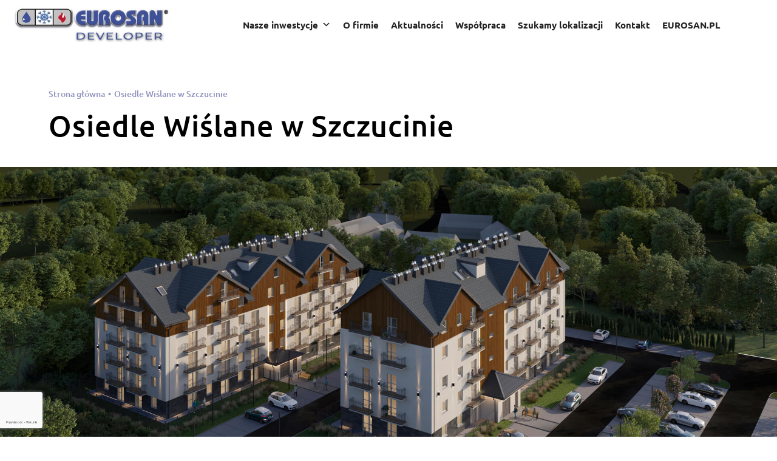

--- FILE ---
content_type: text/html; charset=UTF-8
request_url: https://deweloper.eurosan.pl/osiedle-w-szczucinie/
body_size: 19081
content:
<!DOCTYPE html>
<html class="avada-html-layout-wide avada-html-header-position-top avada-is-100-percent-template" lang="pl-PL" prefix="og: http://ogp.me/ns# fb: http://ogp.me/ns/fb#">
<head>
	<meta http-equiv="X-UA-Compatible" content="IE=edge" />
	<meta http-equiv="Content-Type" content="text/html; charset=utf-8"/>
	<meta name="viewport" content="width=device-width, initial-scale=1" />
	<title>Osiedle Wiślane w Szczucinie &#8211; Eurosan Developer</title>
<meta name='robots' content='max-image-preview:large' />
	<style>img:is([sizes="auto" i], [sizes^="auto," i]) { contain-intrinsic-size: 3000px 1500px }</style>
	<link rel="alternate" type="application/rss+xml" title="Eurosan Developer &raquo; Kanał z wpisami" href="https://deweloper.eurosan.pl/feed/" />
<link rel="alternate" type="application/rss+xml" title="Eurosan Developer &raquo; Kanał z komentarzami" href="https://deweloper.eurosan.pl/comments/feed/" />
					<link rel="shortcut icon" href="https://deweloper.eurosan.pl/wp-content/uploads/2021/10/favicon-1.png" type="image/x-icon" />
		
		
		
		
		
		
		<meta property="og:title" content="Osiedle Wiślane w Szczucinie"/>
		<meta property="og:type" content="article"/>
		<meta property="og:url" content="https://deweloper.eurosan.pl/osiedle-w-szczucinie/"/>
		<meta property="og:site_name" content="Eurosan Developer"/>
		<meta property="og:description" content="Osiedle Wiślane w Szczucinie    

     
 Kliknij na bloku aby przejść do listy mieszkań    

Osiedle Wiślane 

Odpowiadając na potrzeby naszych klientów rozpoczęliśmy w doskonalej lokalizacji inwestycje pod nazwą „ Osiedle Wiślane” w Szczucinie przy ulicy Witosa. Położoną w cichej okolicy pomiędzy domami jednorodzinnymi, szkołą"/>

									<meta property="og:image" content="https://avada.theme-fusion.com/avada-builder/wp-content/uploads/sites/143/2020/06/logo.png"/>
							<style id='classic-theme-styles-inline-css' type='text/css'>
/*! This file is auto-generated */
.wp-block-button__link{color:#fff;background-color:#32373c;border-radius:9999px;box-shadow:none;text-decoration:none;padding:calc(.667em + 2px) calc(1.333em + 2px);font-size:1.125em}.wp-block-file__button{background:#32373c;color:#fff;text-decoration:none}
</style>
<style id='global-styles-inline-css' type='text/css'>
:root{--wp--preset--aspect-ratio--square: 1;--wp--preset--aspect-ratio--4-3: 4/3;--wp--preset--aspect-ratio--3-4: 3/4;--wp--preset--aspect-ratio--3-2: 3/2;--wp--preset--aspect-ratio--2-3: 2/3;--wp--preset--aspect-ratio--16-9: 16/9;--wp--preset--aspect-ratio--9-16: 9/16;--wp--preset--color--black: #000000;--wp--preset--color--cyan-bluish-gray: #abb8c3;--wp--preset--color--white: #ffffff;--wp--preset--color--pale-pink: #f78da7;--wp--preset--color--vivid-red: #cf2e2e;--wp--preset--color--luminous-vivid-orange: #ff6900;--wp--preset--color--luminous-vivid-amber: #fcb900;--wp--preset--color--light-green-cyan: #7bdcb5;--wp--preset--color--vivid-green-cyan: #00d084;--wp--preset--color--pale-cyan-blue: #8ed1fc;--wp--preset--color--vivid-cyan-blue: #0693e3;--wp--preset--color--vivid-purple: #9b51e0;--wp--preset--gradient--vivid-cyan-blue-to-vivid-purple: linear-gradient(135deg,rgba(6,147,227,1) 0%,rgb(155,81,224) 100%);--wp--preset--gradient--light-green-cyan-to-vivid-green-cyan: linear-gradient(135deg,rgb(122,220,180) 0%,rgb(0,208,130) 100%);--wp--preset--gradient--luminous-vivid-amber-to-luminous-vivid-orange: linear-gradient(135deg,rgba(252,185,0,1) 0%,rgba(255,105,0,1) 100%);--wp--preset--gradient--luminous-vivid-orange-to-vivid-red: linear-gradient(135deg,rgba(255,105,0,1) 0%,rgb(207,46,46) 100%);--wp--preset--gradient--very-light-gray-to-cyan-bluish-gray: linear-gradient(135deg,rgb(238,238,238) 0%,rgb(169,184,195) 100%);--wp--preset--gradient--cool-to-warm-spectrum: linear-gradient(135deg,rgb(74,234,220) 0%,rgb(151,120,209) 20%,rgb(207,42,186) 40%,rgb(238,44,130) 60%,rgb(251,105,98) 80%,rgb(254,248,76) 100%);--wp--preset--gradient--blush-light-purple: linear-gradient(135deg,rgb(255,206,236) 0%,rgb(152,150,240) 100%);--wp--preset--gradient--blush-bordeaux: linear-gradient(135deg,rgb(254,205,165) 0%,rgb(254,45,45) 50%,rgb(107,0,62) 100%);--wp--preset--gradient--luminous-dusk: linear-gradient(135deg,rgb(255,203,112) 0%,rgb(199,81,192) 50%,rgb(65,88,208) 100%);--wp--preset--gradient--pale-ocean: linear-gradient(135deg,rgb(255,245,203) 0%,rgb(182,227,212) 50%,rgb(51,167,181) 100%);--wp--preset--gradient--electric-grass: linear-gradient(135deg,rgb(202,248,128) 0%,rgb(113,206,126) 100%);--wp--preset--gradient--midnight: linear-gradient(135deg,rgb(2,3,129) 0%,rgb(40,116,252) 100%);--wp--preset--font-size--small: 13.5px;--wp--preset--font-size--medium: 20px;--wp--preset--font-size--large: 27px;--wp--preset--font-size--x-large: 42px;--wp--preset--font-size--normal: 18px;--wp--preset--font-size--xlarge: 36px;--wp--preset--font-size--huge: 54px;--wp--preset--spacing--20: 0.44rem;--wp--preset--spacing--30: 0.67rem;--wp--preset--spacing--40: 1rem;--wp--preset--spacing--50: 1.5rem;--wp--preset--spacing--60: 2.25rem;--wp--preset--spacing--70: 3.38rem;--wp--preset--spacing--80: 5.06rem;--wp--preset--shadow--natural: 6px 6px 9px rgba(0, 0, 0, 0.2);--wp--preset--shadow--deep: 12px 12px 50px rgba(0, 0, 0, 0.4);--wp--preset--shadow--sharp: 6px 6px 0px rgba(0, 0, 0, 0.2);--wp--preset--shadow--outlined: 6px 6px 0px -3px rgba(255, 255, 255, 1), 6px 6px rgba(0, 0, 0, 1);--wp--preset--shadow--crisp: 6px 6px 0px rgba(0, 0, 0, 1);}:where(.is-layout-flex){gap: 0.5em;}:where(.is-layout-grid){gap: 0.5em;}body .is-layout-flex{display: flex;}.is-layout-flex{flex-wrap: wrap;align-items: center;}.is-layout-flex > :is(*, div){margin: 0;}body .is-layout-grid{display: grid;}.is-layout-grid > :is(*, div){margin: 0;}:where(.wp-block-columns.is-layout-flex){gap: 2em;}:where(.wp-block-columns.is-layout-grid){gap: 2em;}:where(.wp-block-post-template.is-layout-flex){gap: 1.25em;}:where(.wp-block-post-template.is-layout-grid){gap: 1.25em;}.has-black-color{color: var(--wp--preset--color--black) !important;}.has-cyan-bluish-gray-color{color: var(--wp--preset--color--cyan-bluish-gray) !important;}.has-white-color{color: var(--wp--preset--color--white) !important;}.has-pale-pink-color{color: var(--wp--preset--color--pale-pink) !important;}.has-vivid-red-color{color: var(--wp--preset--color--vivid-red) !important;}.has-luminous-vivid-orange-color{color: var(--wp--preset--color--luminous-vivid-orange) !important;}.has-luminous-vivid-amber-color{color: var(--wp--preset--color--luminous-vivid-amber) !important;}.has-light-green-cyan-color{color: var(--wp--preset--color--light-green-cyan) !important;}.has-vivid-green-cyan-color{color: var(--wp--preset--color--vivid-green-cyan) !important;}.has-pale-cyan-blue-color{color: var(--wp--preset--color--pale-cyan-blue) !important;}.has-vivid-cyan-blue-color{color: var(--wp--preset--color--vivid-cyan-blue) !important;}.has-vivid-purple-color{color: var(--wp--preset--color--vivid-purple) !important;}.has-black-background-color{background-color: var(--wp--preset--color--black) !important;}.has-cyan-bluish-gray-background-color{background-color: var(--wp--preset--color--cyan-bluish-gray) !important;}.has-white-background-color{background-color: var(--wp--preset--color--white) !important;}.has-pale-pink-background-color{background-color: var(--wp--preset--color--pale-pink) !important;}.has-vivid-red-background-color{background-color: var(--wp--preset--color--vivid-red) !important;}.has-luminous-vivid-orange-background-color{background-color: var(--wp--preset--color--luminous-vivid-orange) !important;}.has-luminous-vivid-amber-background-color{background-color: var(--wp--preset--color--luminous-vivid-amber) !important;}.has-light-green-cyan-background-color{background-color: var(--wp--preset--color--light-green-cyan) !important;}.has-vivid-green-cyan-background-color{background-color: var(--wp--preset--color--vivid-green-cyan) !important;}.has-pale-cyan-blue-background-color{background-color: var(--wp--preset--color--pale-cyan-blue) !important;}.has-vivid-cyan-blue-background-color{background-color: var(--wp--preset--color--vivid-cyan-blue) !important;}.has-vivid-purple-background-color{background-color: var(--wp--preset--color--vivid-purple) !important;}.has-black-border-color{border-color: var(--wp--preset--color--black) !important;}.has-cyan-bluish-gray-border-color{border-color: var(--wp--preset--color--cyan-bluish-gray) !important;}.has-white-border-color{border-color: var(--wp--preset--color--white) !important;}.has-pale-pink-border-color{border-color: var(--wp--preset--color--pale-pink) !important;}.has-vivid-red-border-color{border-color: var(--wp--preset--color--vivid-red) !important;}.has-luminous-vivid-orange-border-color{border-color: var(--wp--preset--color--luminous-vivid-orange) !important;}.has-luminous-vivid-amber-border-color{border-color: var(--wp--preset--color--luminous-vivid-amber) !important;}.has-light-green-cyan-border-color{border-color: var(--wp--preset--color--light-green-cyan) !important;}.has-vivid-green-cyan-border-color{border-color: var(--wp--preset--color--vivid-green-cyan) !important;}.has-pale-cyan-blue-border-color{border-color: var(--wp--preset--color--pale-cyan-blue) !important;}.has-vivid-cyan-blue-border-color{border-color: var(--wp--preset--color--vivid-cyan-blue) !important;}.has-vivid-purple-border-color{border-color: var(--wp--preset--color--vivid-purple) !important;}.has-vivid-cyan-blue-to-vivid-purple-gradient-background{background: var(--wp--preset--gradient--vivid-cyan-blue-to-vivid-purple) !important;}.has-light-green-cyan-to-vivid-green-cyan-gradient-background{background: var(--wp--preset--gradient--light-green-cyan-to-vivid-green-cyan) !important;}.has-luminous-vivid-amber-to-luminous-vivid-orange-gradient-background{background: var(--wp--preset--gradient--luminous-vivid-amber-to-luminous-vivid-orange) !important;}.has-luminous-vivid-orange-to-vivid-red-gradient-background{background: var(--wp--preset--gradient--luminous-vivid-orange-to-vivid-red) !important;}.has-very-light-gray-to-cyan-bluish-gray-gradient-background{background: var(--wp--preset--gradient--very-light-gray-to-cyan-bluish-gray) !important;}.has-cool-to-warm-spectrum-gradient-background{background: var(--wp--preset--gradient--cool-to-warm-spectrum) !important;}.has-blush-light-purple-gradient-background{background: var(--wp--preset--gradient--blush-light-purple) !important;}.has-blush-bordeaux-gradient-background{background: var(--wp--preset--gradient--blush-bordeaux) !important;}.has-luminous-dusk-gradient-background{background: var(--wp--preset--gradient--luminous-dusk) !important;}.has-pale-ocean-gradient-background{background: var(--wp--preset--gradient--pale-ocean) !important;}.has-electric-grass-gradient-background{background: var(--wp--preset--gradient--electric-grass) !important;}.has-midnight-gradient-background{background: var(--wp--preset--gradient--midnight) !important;}.has-small-font-size{font-size: var(--wp--preset--font-size--small) !important;}.has-medium-font-size{font-size: var(--wp--preset--font-size--medium) !important;}.has-large-font-size{font-size: var(--wp--preset--font-size--large) !important;}.has-x-large-font-size{font-size: var(--wp--preset--font-size--x-large) !important;}
:where(.wp-block-post-template.is-layout-flex){gap: 1.25em;}:where(.wp-block-post-template.is-layout-grid){gap: 1.25em;}
:where(.wp-block-columns.is-layout-flex){gap: 2em;}:where(.wp-block-columns.is-layout-grid){gap: 2em;}
:root :where(.wp-block-pullquote){font-size: 1.5em;line-height: 1.6;}
</style>
<link rel='stylesheet' id='image-map-pro-dist-css-css' href='https://deweloper.eurosan.pl/wp-content/plugins/image-map-pro-wordpress/css/image-map-pro.min.css?ver=5.3.2' type='text/css' media='' />
<link rel='stylesheet' id='rs-plugin-settings-css' href='https://deweloper.eurosan.pl/wp-content/plugins/revslider/public/assets/css/rs6.css?ver=6.4.6' type='text/css' media='all' />
<style id='rs-plugin-settings-inline-css' type='text/css'>
#rs-demo-id {}
</style>
<link rel='stylesheet' id='megamenu-css' href='https://deweloper.eurosan.pl/wp-content/uploads/maxmegamenu/style.css?ver=85d971' type='text/css' media='all' />
<link rel='stylesheet' id='dashicons-css' href='https://deweloper.eurosan.pl/wp-includes/css/dashicons.min.css?ver=6.8.3' type='text/css' media='all' />
<link rel='stylesheet' id='child-style-css' href='https://deweloper.eurosan.pl/wp-content/themes/Avada-Child-Theme/style.css?ver=6.8.3' type='text/css' media='all' />
<link rel='stylesheet' id='fusion-dynamic-css-css' href='https://deweloper.eurosan.pl/wp-content/uploads/fusion-styles/d928b3879d8822d2f05fc0f9e3eccdc3.min.css?ver=3.3.1' type='text/css' media='all' />
<script type="text/javascript" src="https://deweloper.eurosan.pl/wp-includes/js/jquery/jquery.min.js?ver=3.7.1" id="jquery-core-js"></script>
<script type="text/javascript" src="https://deweloper.eurosan.pl/wp-content/plugins/revslider/public/assets/js/rbtools.min.js?ver=6.4.4" id="tp-tools-js"></script>
<script type="text/javascript" src="https://deweloper.eurosan.pl/wp-content/plugins/revslider/public/assets/js/rs6.min.js?ver=6.4.6" id="revmin-js"></script>
<link rel="https://api.w.org/" href="https://deweloper.eurosan.pl/wp-json/" /><link rel="alternate" title="JSON" type="application/json" href="https://deweloper.eurosan.pl/wp-json/wp/v2/pages/54" /><link rel="EditURI" type="application/rsd+xml" title="RSD" href="https://deweloper.eurosan.pl/xmlrpc.php?rsd" />
<meta name="generator" content="WordPress 6.8.3" />
<link rel="canonical" href="https://deweloper.eurosan.pl/osiedle-w-szczucinie/" />
<link rel='shortlink' href='https://deweloper.eurosan.pl/?p=54' />
<link rel="alternate" title="oEmbed (JSON)" type="application/json+oembed" href="https://deweloper.eurosan.pl/wp-json/oembed/1.0/embed?url=https%3A%2F%2Fdeweloper.eurosan.pl%2Fosiedle-w-szczucinie%2F" />
<link rel="alternate" title="oEmbed (XML)" type="text/xml+oembed" href="https://deweloper.eurosan.pl/wp-json/oembed/1.0/embed?url=https%3A%2F%2Fdeweloper.eurosan.pl%2Fosiedle-w-szczucinie%2F&#038;format=xml" />
<link rel="author" href="https://webplace.pl">
<meta name="author" content="Sebastian Tomaszkiewicz | Webplace - Agencja interaktywna">
<link rel="preload" href="https://deweloper.eurosan.pl/wp-content/themes/Avada/includes/lib/assets/fonts/icomoon/awb-icons.woff" as="font" type="font/woff" crossorigin><link rel="preload" href="//deweloper.eurosan.pl/wp-content/themes/Avada/includes/lib/assets/fonts/fontawesome/webfonts/fa-brands-400.woff2" as="font" type="font/woff2" crossorigin><link rel="preload" href="//deweloper.eurosan.pl/wp-content/themes/Avada/includes/lib/assets/fonts/fontawesome/webfonts/fa-regular-400.woff2" as="font" type="font/woff2" crossorigin><link rel="preload" href="//deweloper.eurosan.pl/wp-content/themes/Avada/includes/lib/assets/fonts/fontawesome/webfonts/fa-solid-900.woff2" as="font" type="font/woff2" crossorigin><link rel="preload" href="https://deweloper.eurosan.pl/wp-content/uploads/fusion-icons/builder-v1.4/fonts/builder.ttf?phssmw" as="font" type="font/ttf" crossorigin><link rel="preload" href="https://deweloper.eurosan.pl/wp-content/uploads/fusion-gfonts/4iCs6KVjbNBYlgoKfw72.woff2" as="font" type="font/woff2" crossorigin><style type="text/css" id="css-fb-visibility">@media screen and (max-width: 640px){.fusion-no-small-visibility{display:none !important;}body:not(.fusion-builder-ui-wireframe) .sm-text-align-center{text-align:center !important;}body:not(.fusion-builder-ui-wireframe) .sm-text-align-left{text-align:left !important;}body:not(.fusion-builder-ui-wireframe) .sm-text-align-right{text-align:right !important;}body:not(.fusion-builder-ui-wireframe) .sm-mx-auto{margin-left:auto !important;margin-right:auto !important;}body:not(.fusion-builder-ui-wireframe) .sm-ml-auto{margin-left:auto !important;}body:not(.fusion-builder-ui-wireframe) .sm-mr-auto{margin-right:auto !important;}body:not(.fusion-builder-ui-wireframe) .fusion-absolute-position-small{position:absolute;top:auto;width:100%;}}@media screen and (min-width: 641px) and (max-width: 1024px){.fusion-no-medium-visibility{display:none !important;}body:not(.fusion-builder-ui-wireframe) .md-text-align-center{text-align:center !important;}body:not(.fusion-builder-ui-wireframe) .md-text-align-left{text-align:left !important;}body:not(.fusion-builder-ui-wireframe) .md-text-align-right{text-align:right !important;}body:not(.fusion-builder-ui-wireframe) .md-mx-auto{margin-left:auto !important;margin-right:auto !important;}body:not(.fusion-builder-ui-wireframe) .md-ml-auto{margin-left:auto !important;}body:not(.fusion-builder-ui-wireframe) .md-mr-auto{margin-right:auto !important;}body:not(.fusion-builder-ui-wireframe) .fusion-absolute-position-medium{position:absolute;top:auto;width:100%;}}@media screen and (min-width: 1025px){.fusion-no-large-visibility{display:none !important;}body:not(.fusion-builder-ui-wireframe) .lg-text-align-center{text-align:center !important;}body:not(.fusion-builder-ui-wireframe) .lg-text-align-left{text-align:left !important;}body:not(.fusion-builder-ui-wireframe) .lg-text-align-right{text-align:right !important;}body:not(.fusion-builder-ui-wireframe) .lg-mx-auto{margin-left:auto !important;margin-right:auto !important;}body:not(.fusion-builder-ui-wireframe) .lg-ml-auto{margin-left:auto !important;}body:not(.fusion-builder-ui-wireframe) .lg-mr-auto{margin-right:auto !important;}body:not(.fusion-builder-ui-wireframe) .fusion-absolute-position-large{position:absolute;top:auto;width:100%;}}</style><style type="text/css" id="fusion-branding-style">#wpadminbar .avada-menu>.ab-item .ab-icon:before {background: url( http://deweloper.eurosan.pl/wp-content/uploads/2020/06/eurosan-logotyp.jpg ) no-repeat center !important;background-size: auto !important;content: "";
						width: 21px;
						height: 21px;
						display: inline-block;
						background-size: contain !important;}</style><style type="text/css">.recentcomments a{display:inline !important;padding:0 !important;margin:0 !important;}</style><meta name="generator" content="Powered by Slider Revolution 6.4.6 - responsive, Mobile-Friendly Slider Plugin for WordPress with comfortable drag and drop interface." />
<script type="text/javascript">function setREVStartSize(e){
			//window.requestAnimationFrame(function() {				 
				window.RSIW = window.RSIW===undefined ? window.innerWidth : window.RSIW;	
				window.RSIH = window.RSIH===undefined ? window.innerHeight : window.RSIH;	
				try {								
					var pw = document.getElementById(e.c).parentNode.offsetWidth,
						newh;
					pw = pw===0 || isNaN(pw) ? window.RSIW : pw;
					e.tabw = e.tabw===undefined ? 0 : parseInt(e.tabw);
					e.thumbw = e.thumbw===undefined ? 0 : parseInt(e.thumbw);
					e.tabh = e.tabh===undefined ? 0 : parseInt(e.tabh);
					e.thumbh = e.thumbh===undefined ? 0 : parseInt(e.thumbh);
					e.tabhide = e.tabhide===undefined ? 0 : parseInt(e.tabhide);
					e.thumbhide = e.thumbhide===undefined ? 0 : parseInt(e.thumbhide);
					e.mh = e.mh===undefined || e.mh=="" || e.mh==="auto" ? 0 : parseInt(e.mh,0);		
					if(e.layout==="fullscreen" || e.l==="fullscreen") 						
						newh = Math.max(e.mh,window.RSIH);					
					else{					
						e.gw = Array.isArray(e.gw) ? e.gw : [e.gw];
						for (var i in e.rl) if (e.gw[i]===undefined || e.gw[i]===0) e.gw[i] = e.gw[i-1];					
						e.gh = e.el===undefined || e.el==="" || (Array.isArray(e.el) && e.el.length==0)? e.gh : e.el;
						e.gh = Array.isArray(e.gh) ? e.gh : [e.gh];
						for (var i in e.rl) if (e.gh[i]===undefined || e.gh[i]===0) e.gh[i] = e.gh[i-1];
											
						var nl = new Array(e.rl.length),
							ix = 0,						
							sl;					
						e.tabw = e.tabhide>=pw ? 0 : e.tabw;
						e.thumbw = e.thumbhide>=pw ? 0 : e.thumbw;
						e.tabh = e.tabhide>=pw ? 0 : e.tabh;
						e.thumbh = e.thumbhide>=pw ? 0 : e.thumbh;					
						for (var i in e.rl) nl[i] = e.rl[i]<window.RSIW ? 0 : e.rl[i];
						sl = nl[0];									
						for (var i in nl) if (sl>nl[i] && nl[i]>0) { sl = nl[i]; ix=i;}															
						var m = pw>(e.gw[ix]+e.tabw+e.thumbw) ? 1 : (pw-(e.tabw+e.thumbw)) / (e.gw[ix]);					
						newh =  (e.gh[ix] * m) + (e.tabh + e.thumbh);
					}				
					if(window.rs_init_css===undefined) window.rs_init_css = document.head.appendChild(document.createElement("style"));					
					document.getElementById(e.c).height = newh+"px";
					window.rs_init_css.innerHTML += "#"+e.c+"_wrapper { height: "+newh+"px }";				
				} catch(e){
					console.log("Failure at Presize of Slider:" + e)
				}					   
			//});
		  };</script>
		<style type="text/css" id="wp-custom-css">
			/*CUSTOM STYLE*/
.imp-tooltips-container .squares-element span span.status{
	display: block;
	font-size: 16px;
	text-transform: uppercase;
}
.current-menu-item span.menu-text,
.current-menu-ancestor.current-menu-parent span.menu-text{
	border-bottom: 2px solid #324d9e;
}

.fusion-page-title-captions{
	margin-top: 80px;
}

.fusion-fullwidth.fusion-builder-row-4 a:not(.awb-custom-text-color):not(.fusion-button):not(.fusion-builder-module-control):not(.fusion-social-network-icon):not(.fb-icon-element):not(.fusion-countdown-link):not(.fusion-rollover-link):not(.fusion-rollover-gallery):not(.fusion-button-bar):not(.add_to_cart_button):not(.show_details_button):not(.product_type_external):not(.fusion-view-cart):not(.fusion-quick-view):not(.fusion-rollover-title-link):not(.fusion-breadcrumb-link){
	color: #334c9f !important;
}

.single-post.fusion-body .fusion-flex-container.fusion-builder-row-3{
padding-bottom:0 !important;
}

.single-post #main{
padding-bottom: 0 !important;
}

.fusion-alert .close, .tribe-events-notices .close{
	display: none !important;
}
@media (max-width: 1080px) {
    #mega-menu-wrap-main_navigation:has(.mega-menu-open) #mega-menu-main_navigation[data-effect-mobile^="slide_right"] + button.mega-close {
        left: unset;
        right: 1%;
    }
}

/*CUSTOM STYLE*/

/*GALLERY NEXT GEN*/

.ngg-imagebrowser .fusion-responsive-typography-calculated,
.ngg-imagebrowser .counter,
.ngg-imagebrowser h3{
		display:none;
}
#main .ngg-slideshow .slick-prev{
    top: 98% !important;
    left: 38% !important;
}

#main .ngg-slideshow .slick-next{
	  top: 98% !important;
    right: 42% !important;
}

.slick-prev, .slick-next{
		width: 35px !important;
		height: 35px !important;
}

#main .ngg-slideshow.slick-slider {
    margin-top: -40px !important;
}

@media(max-width:1600px){
.ngg-slideshow .ngg-gallery-slideshow-image{
				height: auto !important;
	   }
#main .ngg-slideshow.slick-slider {
    		margin-top: 0px !important;
}
#main .ngg-slideshow .slick-prev,
#main .ngg-slideshow .slick-next{
    		top: 111% !important;
}
}

@media (max-width: 600px){
#main .ngg-slideshow .slick-prev,
#main .ngg-slideshow .slick-next{
    top: 114% !important;
}
}
/*GALLERY NEXT GEN*/

/* HIDE CARD PROPERTY SECTION*/
.card_vis #download{
	display: none !important;
}

@media(max-width: 1024px){
.single-nieruchomosci .fusion-text-2{
	padding-top: 30px;
}
}
/* HIDE CARD PROPERTY SECTION*/

@media(max-width:640px){
	.single-nieruchomosci .legend .fusion-column-wrapper .fusion-column-wrapper{
		justify-content: center;
	}
}
.single-nieruchomosci .legend .fusion-column-wrapper .fusion-column-wrapper{
	margin-left: 1.92%;
	margin-right: 1.92%;
}
.table-1 {
    background-color: #f2f2f2;
    padding: 24px 24px 24px 24px !important;
}

.table-1 table {
    border-collapse: collapse !important;
    width: 100% !important;
}

.table-1 table th,
.table-1 table td {
    border: 1px solid #999 !important;
    padding: 8px 12px !important;
}		</style>
				<script type="text/javascript">
			var doc = document.documentElement;
			doc.setAttribute( 'data-useragent', navigator.userAgent );
		</script>
		<style type="text/css" id="fusion-builder-template-header-css">#wrapper .in-construction-menu {background-color:#bbb189;}
#wrapper .in-construction-menu:hover {background-color:#9a916b;}

#wrapper .on-sale-menu {background-color: #5aa610;}
#wrapper .on-sale-menu:hover {background-color: #42790e;}

#wrapper .sold-out-menu {background-color: #bb9773;}
#wrapper .sold-out-menu:hover {background-color: #9e7e5e;}

#wrapper .in-design-menu {background-color: #feaf1c; }
#wrapper .in-design-menu:hover {background-color: #c48714; }

#wrapper .in-construction-reservations-menu{background-color: #5aa610;}
#wrapper .in-construction-reservations-menu:hover{background-color: #42790e;}

.fusion-menu-element-wrapper.collapse-enabled ul button[aria-expanded=true]+.sub-menu {
    max-height: 725px;
}

.fusion-menu-element-wrapper.collapse-enabled ul li>.fusion-open-nav-submenu-on-click:before{
    font-size: 22px;
    padding: 0 0.7em !important;
}

@media(max-width:1440px){
.fusion-body .fusion-flex-container.fusion-builder-row-1.main-menu
{
    padding-right: 40px;
    padding-left: 50px;
}
}
@media(max-width:1280px){
.fusion-body .fusion-flex-container.fusion-builder-row-1.main-menu {
    padding-right: 25px;
    padding-left: 20px;
}
}

@media(max-width:1280px){
#wrapper .in-construction-menu .fusion-background-highlight {background-color:#bbb189 !important; color: #fff !important;}
#wrapper .on-sale-menu .fusion-background-highlight {background-color: #5aa610 !important;color: #fff !important;}
#wrapper .sold-out-menu .fusion-background-highlight {background-color: #bb9773 !important;color: #fff !important;}
#wrapper .in-design-menu .fusion-background-highlight {background-color: #e09b19 !important;color: #fff !important;}
#wrapper .in-construction-reservations-menu .fusion-background-highlight {background-color: #5aa610 !important;color: #fff !important;}
}</style><style type="text/css" id="fusion-builder-template-footer-css">.form-footer button{
    padding: 12px 50px;
    font-weight: 400;
}

.fusion-form-form-wrapper .fusion-form-field .fusion-form-checkbox:not(.option-inline){
margin-top: 30px;
}

.form-footer{
    font-size: 13px;
    letter-spacing: 0.5px;
    color: #000;
}

.fusion-form-form-wrapper .fusion-form-field .fusion-form-checkbox label:before{
    background-color: #fff;
    border-radius: 0px;
}

.fusion-form-form-wrapper .fusion-form-field .fusion-form-checkbox label{
    padding-left: 25px;
    font-weight: 500;
}

.form-footer input,
.form-footer textarea{
    background-color: #e3e3e3;
    border-bottom: 1px solid #222;
    color: #000;
    font-size: 15px;
    font-weight: 500;
    letter-spacing: 0.5px;
box-shadow: none;
}

.form-footer input::-webkit-input-placeholder,
.form-footer textarea::-webkit-input-placeholder {
   color: #222
}
.form-footer input::-moz-placeholder,
.form-footer textarea::-moz-placeholder { 
 color: #222
}
.form-footer input:-ms-input-placeholder,
.form-footer textarea:-ms-input-placeholder {
 color: #222
}
.form-footer input:-moz-placeholder,
.form-footer textarea:-moz-placeholder {
   color: #222
}</style><style type="text/css" id="fusion-builder-page-css">.fusion-breadcrumbs.fusion-breadcrumbs-1 {
    font-weight: 500;
}

.tip i{
    font-size: 28px;
    line-height: 56.32px;
    height: 56.32px;
    width: 56.32px;
}

@media(max-width:1600px){
.info.fusion-builder-column-5 > .fusion-content-layout-column{
    padding-left: 16% !important;
    padding-bottom: 0px !important;
}

}

@media(max-width:1440px){
.info.fusion-builder-column-5 > .fusion-content-layout-column{
    padding-left: 10% !important;
}
}

@media(max-width:1366px){
.info.fusion-builder-column-5 > .fusion-content-layout-column {
    padding-left: 7% !important;
}
}

@media(max-width:810px){
.info.fusion-builder-column-5 > .fusion-content-layout-column{
padding-left: 0 !important;
}
}

@media(max-width:375px){
.tip .fa-mouse-pointer{
    font-size: 15.16px !important;
    line-height: 38.32px !important;
    height: 34.32px !important;
    width: 34.32px !important;
}
}

@media(max-width:500px){
.tip p{
    font-size: 14px !important;
}

.imp-tooltip.imp-tooltip-visible{
left:0 !important;
}
}</style><style type="text/css">/** Mega Menu CSS: fs **/</style>
<!-- Global site tag (gtag.js) - Google Analytics -->
<script async src="https://www.googletagmanager.com/gtag/js?id=G-76VKGWY39F"></script>
<script>
  window.dataLayer = window.dataLayer || [];
  function gtag(){dataLayer.push(arguments);}
  gtag('js', new Date());

  gtag('config', 'G-76VKGWY39F');
</script>
<!-- START - Open Graph and Twitter Card Tags 3.3.5 -->
 <!-- Facebook Open Graph -->
  <meta property="og:locale" content="pl_PL"/>
  <meta property="og:site_name" content="Eurosan Developer"/>
  <meta property="og:title" content="Osiedle Wiślane w Szczucinie"/>
  <meta property="og:url" content="https://deweloper.eurosan.pl/osiedle-w-szczucinie/"/>
  <meta property="og:type" content="article"/>
  <meta property="og:description" content="Osiedle Wiślane w Szczucinie"/>
  <meta property="og:image" content="https://deweloper.eurosan.pl/wp-content/uploads/2021/10/osiedle-w-szczucinie-wizualizacja.jpg"/>
  <meta property="og:image:url" content="https://deweloper.eurosan.pl/wp-content/uploads/2021/10/osiedle-w-szczucinie-wizualizacja.jpg"/>
  <meta property="og:image:secure_url" content="https://deweloper.eurosan.pl/wp-content/uploads/2021/10/osiedle-w-szczucinie-wizualizacja.jpg"/>
 <!-- Google+ / Schema.org -->
 <!-- Twitter Cards -->
  <meta name="twitter:title" content="Osiedle Wiślane w Szczucinie"/>
  <meta name="twitter:url" content="https://deweloper.eurosan.pl/osiedle-w-szczucinie/"/>
  <meta name="twitter:description" content="Osiedle Wiślane w Szczucinie"/>
  <meta name="twitter:image" content="https://deweloper.eurosan.pl/wp-content/uploads/2021/10/osiedle-w-szczucinie-wizualizacja.jpg"/>
  <meta name="twitter:card" content="summary_large_image"/>
 <!-- SEO -->
 <!-- Misc. tags -->
 <!-- is_singular -->
<!-- END - Open Graph and Twitter Card Tags 3.3.5 -->
	

	</head>

<body class="wp-singular page-template page-template-100-width page-template-100-width-php page page-id-54 page-parent wp-theme-Avada wp-child-theme-Avada-Child-Theme mega-menu-main-navigation fusion-image-hovers fusion-pagination-sizing fusion-button_size-xlarge fusion-button_type-flat fusion-button_span-no avada-image-rollover-circle-yes avada-image-rollover-yes avada-image-rollover-direction-fade fusion-body ltr no-tablet-sticky-header no-mobile-sticky-header no-mobile-slidingbar no-mobile-totop fusion-disable-outline fusion-sub-menu-fade mobile-logo-pos-left layout-wide-mode avada-has-boxed-modal-shadow- layout-scroll-offset-full avada-has-zero-margin-offset-top fusion-top-header menu-text-align-center mobile-menu-design-classic fusion-show-pagination-text fusion-header-layout-v1 avada-responsive avada-footer-fx-none avada-menu-highlight-style-textcolor fusion-search-form-clean fusion-main-menu-search-overlay fusion-avatar-circle avada-dropdown-styles avada-blog-layout-grid avada-blog-archive-layout-grid avada-header-shadow-no avada-menu-icon-position-left avada-has-megamenu-shadow avada-has-mobile-menu-search avada-has-main-nav-search-icon avada-has-breadcrumb-mobile-hidden avada-has-titlebar-hide avada-header-border-color-full-transparent avada-has-transparent-grid-sep-color avada-has-transparent-timeline_color avada-has-pagination-width_height avada-flyout-menu-direction-fade avada-ec-views-v1" >
		<a class="skip-link screen-reader-text" href="#content">Skip to content</a>

	<div id="boxed-wrapper">
		<div class="fusion-sides-frame"></div>
		<div id="wrapper" class="fusion-wrapper">
			<div id="home" style="position:relative;top:-1px;"></div>
							<section class="fusion-tb-header"><div class="fusion-fullwidth fullwidth-box fusion-builder-row-1 fusion-flex-container main-menu hundred-percent-fullwidth non-hundred-percent-height-scrolling fusion-sticky-container fusion-custom-z-index" style="background-color: #ffffff;background-position: center center;background-repeat: no-repeat;border-width: 0px 0px 0px 0px;border-color:#e2e2e2;border-style:solid;" data-transition-offset="0" data-scroll-offset="0" data-sticky-small-visibility="1" data-sticky-medium-visibility="1" data-sticky-large-visibility="1" ><div class="fusion-builder-row fusion-row fusion-flex-align-items-center" style="width:104% !important;max-width:104% !important;margin-left: calc(-4% / 2 );margin-right: calc(-4% / 2 );"><div class="fusion-layout-column fusion_builder_column fusion-builder-column-0 fusion-flex-column"><div class="fusion-column-wrapper fusion-flex-justify-content-flex-start fusion-content-layout-column" style="background-position:left top;background-repeat:no-repeat;-webkit-background-size:cover;-moz-background-size:cover;-o-background-size:cover;background-size:cover;padding: 0px 0px 0px 0px;"><div class=" sm-text-align-left"><span class=" fusion-imageframe imageframe-none imageframe-1 hover-type-none" style="max-width:260px;"><a class="fusion-no-lightbox" href="https://deweloper.eurosan.pl/" target="_self" aria-label="eurosan-logotyp"><img decoding="async" width="300" height="72" src="https://deweloper.eurosan.pl/wp-content/uploads/2020/06/eurosan-logotyp-300x72.jpg" class="img-responsive wp-image-2432 disable-lazyload" srcset="https://deweloper.eurosan.pl/wp-content/uploads/2020/06/eurosan-logotyp-200x48.jpg 200w, https://deweloper.eurosan.pl/wp-content/uploads/2020/06/eurosan-logotyp-400x96.jpg 400w, https://deweloper.eurosan.pl/wp-content/uploads/2020/06/eurosan-logotyp-600x145.jpg 600w, https://deweloper.eurosan.pl/wp-content/uploads/2020/06/eurosan-logotyp-800x193.jpg 800w, https://deweloper.eurosan.pl/wp-content/uploads/2020/06/eurosan-logotyp.jpg 929w" sizes="(max-width: 640px) 100vw, 300px" /></a></span></div></div><style type="text/css">.fusion-body .fusion-builder-column-0{width:25% !important;margin-top : 0px;margin-bottom : 0px;}.fusion-builder-column-0 > .fusion-column-wrapper {padding-top : 0px !important;padding-right : 0px !important;margin-right : 7.68%;padding-bottom : 0px !important;padding-left : 0px !important;margin-left : 7.68%;}@media only screen and (max-width:1024px) {.fusion-body .fusion-builder-column-0{width:25% !important;order : 0;}.fusion-builder-column-0 > .fusion-column-wrapper {margin-right : 7.68%;margin-left : 7.68%;}}@media only screen and (max-width:640px) {.fusion-body .fusion-builder-column-0{width:66.666666666667% !important;order : 0;}.fusion-builder-column-0 > .fusion-column-wrapper {margin-right : 2.88%;margin-left : 2.88%;}}</style></div><div class="fusion-layout-column fusion_builder_column fusion-builder-column-1 fusion_builder_column_3_4 3_4 fusion-flex-column"><div class="fusion-column-wrapper fusion-flex-justify-content-flex-start fusion-content-layout-column" style="background-position:left top;background-repeat:no-repeat;-webkit-background-size:cover;-moz-background-size:cover;-o-background-size:cover;background-size:cover;padding: 0px 0px 0px 0px;"><div class="fusion-text fusion-text-1"><div id="mega-menu-wrap-main_navigation" class="mega-menu-wrap"><div class="mega-menu-toggle"><div class="mega-toggle-blocks-left"></div><div class="mega-toggle-blocks-center"></div><div class="mega-toggle-blocks-right"><div class='mega-toggle-block mega-menu-toggle-animated-block mega-toggle-block-1' id='mega-toggle-block-1'><button aria-label="Menu" class="mega-toggle-animated mega-toggle-animated-slider" type="button" aria-expanded="false">
                  <span class="mega-toggle-animated-box">
                    <span class="mega-toggle-animated-inner"></span>
                  </span>
                </button></div></div></div><ul id="mega-menu-main_navigation" class="mega-menu max-mega-menu mega-menu-horizontal mega-no-js" data-event="hover" data-effect="fade" data-effect-speed="200" data-effect-mobile="slide_right" data-effect-speed-mobile="200" data-mobile-force-width="body" data-second-click="go" data-document-click="collapse" data-vertical-behaviour="standard" data-breakpoint="1080" data-unbind="true" data-mobile-state="collapse_all" data-mobile-direction="vertical" data-hover-intent-timeout="300" data-hover-intent-interval="100"><li class="mega-menu-item mega-menu-item-type-custom mega-menu-item-object-custom mega-menu-item-has-children mega-menu-megamenu mega-menu-grid mega-align-bottom-left mega-menu-grid mega-menu-item-4467" id="mega-menu-item-4467"><a class="mega-menu-link" href="#" aria-expanded="false" tabindex="0">Nasze inwestycje<span class="mega-indicator" aria-hidden="true"></span></a>
<ul class="mega-sub-menu" role='presentation'>
<li class="mega-menu-row mega-mega-menu-table mega-menu-table" id="mega-menu-4467-0">
	<ul class="mega-sub-menu" style='--columns:12' role='presentation'>
<li class="mega-menu-column mega-menu-columns-12-of-12" style="--columns:12; --span:12" id="mega-menu-4467-0-0">
		<ul class="mega-sub-menu">
<li class="mega-menu-item mega-menu-item-type-widget widget_custom_html mega-menu-item-custom_html-7" id="mega-menu-item-custom_html-7"><div class="textwidget custom-html-widget"><style>
  .mega-menu-table table {
    table-layout: fixed;
    position: relative;
    top: -30px;
    border-collapse: collapse;
  }
  .mega-menu-table table tbody {
    font-size: 14px;
    line-height: 1.3;
  }
  .mega-menu-table table th, .mega-menu-table table td {
    border: 1px solid black;
    padding: 8px;
    text-align: center;
    white-space: nowrap;
  }
  .mega-menu-table table th {
    background-color: #475d96;
    color: white;
    font-weight: bold;
  }
  
  .mega-menu-table tbody tr {
    cursor: pointer;
    color: #fff;
  }
  
  /* Pomarańczowe - projektowane */
  .mega-menu-table tbody tr.projektowany {
    background-color: #feaf1c;
  }
  .mega-menu-table tbody tr.projektowany:hover {
    background-color: #e19a16;
  }
  
  /* Ciemnozielone - w sprzedaży/budowie */
  .mega-menu-table tbody tr.aktywny {
    background-color: #5aa610;
  }
  .mega-menu-table tbody tr.aktywny:hover {
    background-color: #4c8d0d;
  }
  
  /* Jasnozielone - place zabaw */
  .mega-menu-table tbody tr.plac-zabaw {
    background-color: #8abd5e;
  }
  .mega-menu-table tbody tr.plac-zabaw:hover {
    background-color: #70a43d;
  }
  
  /* Brązowe - wyprzedane */
  .mega-menu-table tbody tr.wyprzedany {
    background-color: #bb9773;
  }
  .mega-menu-table tbody tr.wyprzedany:hover {
    background-color: #b18a64;
  }
  
  @media(max-width:1080px) {
    .mega-menu-table table {
      width: 100%;
      table-layout: auto;
    }
    .mega-menu-table table th, .mega-menu-table table td {
      white-space: normal;
    }
  }
  @media(max-width:500px) {
    .mega-menu-table table th, .mega-menu-table table td {
      padding: 2px;
      font-size: 11px;
    }   
  }
</style>

<table>
<thead>
  <tr>
    <th rowspan="2">Rok <br/> budowy</th>
    <th rowspan="2">Adres</th>
    <th colspan="3">Status mieszkań i lokali</th>
  </tr>
  <tr>
    <th>Ilość</th>
    <th>Stan obecny</th>
    <th>Wolnych</th>
  </tr>
</thead>
<tbody>
  <tr class="projektowany" onclick="location.href='#'"><td>2030</td><td>Dąbrowa Tarn. ul. Oleśnicka 17</td><td></td><td>Projektowany</td><td></td></tr>
  <tr class="projektowany" onclick="location.href='#'"><td>2029</td><td>Szczucin ul. Witosa 9</td><td></td><td>Projektowany</td><td></td></tr>
  <tr class="projektowany" onclick="location.href='#'"><td>2028</td><td>Dąbrowa Tarn. ul. Oleśnicka 17</td><td></td><td>Projektowany</td><td></td></tr>
  <tr class="projektowany" onclick="location.href='#'"><td>2027</td><td>Dąbrowa Tarn. ul. Kościuszki 14</td><td></td><td>Projektowany</td><td></td></tr>
  <tr class="aktywny" onclick="location.href='/osiedle-w-szczucinie/blok-2-ul-witosa-szczucin'"><td>2027</td><td>Szczucin ul. Witosa 11</td><td>83</td><td>W sprzedaży</td><td>66</td></tr>
  <tr class="plac-zabaw" onclick="location.href='/osiedle-w-szczucinie/blok-2-ul-witosa-szczucin/plac-zabaw-ul-witosa'"><td>2027</td><td>Plac Zabaw Szczucin</td><td>-</td><td>W budowie</td><td>-</td></tr>
  <tr class="aktywny" onclick="location.href='/osiedle-debowe-w-dabrowie-tarnowskiej/blok-6-w-dabrowie-tarnowskiej'"><td>2026</td><td>Dąbrowa Tarn. ul. Oleśnicka 17L</td><td>96</td><td>W budowie</td><td>59</td></tr>
  <tr class="plac-zabaw" onclick="location.href='/osiedle-debowe-w-dabrowie-tarnowskiej/plac-zabaw-ul-olesnicka/'"><td>2025</td><td>Plac Zabaw Dąbrowa Tarnowska</td><td>-</td><td>Wybudowany</td><td>-</td></tr>
  <tr class="aktywny" onclick="location.href='/osiedle-debowe-w-dabrowie-tarnowskiej/blok-5'"><td>2025</td><td>Dąbrowa Tarn. ul. Oleśnicka 17J</td><td>100</td><td>W sprzedaży</td><td>1</td></tr>
  <tr class="aktywny" onclick="location.href='/osiedle-debowe-w-dabrowie-tarnowskiej/blok-4'"><td>2024</td><td>Dąbrowa Tarn. ul. Oleśnicka 17G</td><td>58</td><td>W sprzedaży</td><td>2</td></tr>
  <tr class="wyprzedany" onclick="location.href='/osiedle-w-szczucinie/blok-1/'"><td>2023</td><td>Szczucin ul. Witosa 7</td><td>46</td><td>Wyprzedany</td><td>0</td></tr>
  <tr class="wyprzedany" onclick="location.href='/osiedle-debowe-w-dabrowie-tarnowskiej/blok-3-ul-olesnicka'"><td>2022</td><td>Dąbrowa Tarn. ul. Oleśnicka 17D</td><td>99</td><td>Wyprzedany</td><td>0</td></tr>
  <tr class="wyprzedany" onclick="location.href='/osiedle-debowe-w-dabrowie-tarnowskiej/blok-2-ul-olesnicka'"><td>2020</td><td>Dąbrowa Tarn. ul. Oleśnicka 17</td><td>50</td><td>Wyprzedany</td><td>0</td></tr>
  <tr class="wyprzedany" onclick="location.href='/osiedle-debowe-w-dabrowie-tarnowskiej/blok-1-ul-olesnicka'"><td>2019</td><td>Dąbrowa Tarn. ul. Oleśnicka 17C</td><td>22</td><td>Wyprzedany</td><td>0</td></tr>
  <tr class="wyprzedany" onclick="location.href='/osiedle-debowe-w-dabrowie-tarnowskiej/blok-ul-zazamcze'"><td>2017</td><td>Dąbrowa Tarn. ul. Zazamcze 1</td><td>13</td><td>Wyprzedany</td><td>0</td></tr>
  <tr class="wyprzedany" onclick="location.href='/osiedle-debowe-w-dabrowie-tarnowskiej/blok-ul-kosciuszki'"><td>2009</td><td>Dąbrowa Tarn. ul. Kościuszki 14A</td><td>36</td><td>Wyprzedany</td><td>0</td></tr>
</tbody>
<tfoot>
  <tr>
    <th colspan="1"></th>
    <th colspan="2">Ilość mieszkań i lokali razem</th>
    <th colspan="1">599</th>
    <th colspan="2"></th>
  </tr>
</tfoot>
</table></div></li>		</ul>
</li>	</ul>
</li></ul>
</li><li class="mega-menu-item mega-menu-item-type-post_type mega-menu-item-object-page mega-align-bottom-left mega-menu-flyout mega-menu-item-4466" id="mega-menu-item-4466"><a class="mega-menu-link" href="https://deweloper.eurosan.pl/o-firmie/" tabindex="0">O firmie</a></li><li class="mega-menu-item mega-menu-item-type-post_type mega-menu-item-object-page mega-align-bottom-left mega-menu-flyout mega-menu-item-4483" id="mega-menu-item-4483"><a class="mega-menu-link" href="https://deweloper.eurosan.pl/aktualnosci/" tabindex="0">Aktualności</a></li><li class="mega-menu-item mega-menu-item-type-post_type mega-menu-item-object-page mega-align-bottom-left mega-menu-flyout mega-menu-item-4484" id="mega-menu-item-4484"><a class="mega-menu-link" href="https://deweloper.eurosan.pl/wspolpraca/" tabindex="0">Współpraca</a></li><li class="mega-menu-item mega-menu-item-type-post_type mega-menu-item-object-page mega-align-bottom-left mega-menu-flyout mega-menu-item-4485" id="mega-menu-item-4485"><a class="mega-menu-link" href="https://deweloper.eurosan.pl/szukamy-lokalizacji/" tabindex="0">Szukamy lokalizacji</a></li><li class="mega-menu-item mega-menu-item-type-post_type mega-menu-item-object-page mega-align-bottom-left mega-menu-flyout mega-menu-item-4486" id="mega-menu-item-4486"><a class="mega-menu-link" href="https://deweloper.eurosan.pl/kontakt/" tabindex="0">Kontakt</a></li><li class="mega-menu-item mega-menu-item-type-custom mega-menu-item-object-custom mega-align-bottom-left mega-menu-flyout mega-menu-item-4487" id="mega-menu-item-4487"><a target="_blank" class="mega-menu-link" href="https://eurosan.pl/" tabindex="0">EUROSAN.PL</a></li><li class="fusion-custom-menu-item fusion-main-menu-search fusion-search-overlay"><a class="fusion-main-menu-icon" href="#" aria-label="Search" data-title="Search" title="Search" role="button" aria-expanded="false"></a></li></ul><button class='mega-close' aria-label='Zamknij'></button></div>
</div></div><style type="text/css">.fusion-body .fusion-builder-column-1{width:75% !important;margin-top : 0px;margin-bottom : 0px;}.fusion-builder-column-1 > .fusion-column-wrapper {padding-top : 0px !important;padding-right : 0px !important;margin-right : 2.56%;padding-bottom : 0px !important;padding-left : 0px !important;margin-left : 2.56%;}@media only screen and (max-width:1024px) {.fusion-body .fusion-builder-column-1{width:75% !important;order : 1;}.fusion-builder-column-1 > .fusion-column-wrapper {margin-right : 2.56%;margin-left : 2.56%;}}@media only screen and (max-width:640px) {.fusion-body .fusion-builder-column-1{width:33.333333333333% !important;order : 1;}.fusion-builder-column-1 > .fusion-column-wrapper {margin-right : 5.76%;margin-left : 5.76%;}}</style></div></div><style type="text/css">.fusion-fullwidth.fusion-builder-row-1.fusion-sticky-transition { min-height:80px !important; }.fusion-fullwidth.fusion-builder-row-1 { z-index:99 !important; }.fusion-body .fusion-flex-container.fusion-builder-row-1{ padding-top : 10px;margin-top : 0px;padding-right : 20px;padding-bottom : 10px;margin-bottom : 0px;padding-left : 130px;}@media only screen and (max-width:1024px) {.fusion-body .fusion-flex-container.fusion-builder-row-1{ padding-top : 30px;padding-right : 30px;padding-bottom : 30px;padding-left : 30px;}}</style></div>
</section>		<div id="sliders-container" class="fusion-slider-visibility">
					</div>
							
			
						<main id="main" class="clearfix width-100">
				<div class="fusion-row" style="max-width:100%;">
<section id="content" class="full-width">
					<div id="post-54" class="post-54 page type-page status-publish hentry">
			<span class="entry-title rich-snippet-hidden">Osiedle Wiślane w Szczucinie</span><span class="vcard rich-snippet-hidden"><span class="fn"><a href="https://deweloper.eurosan.pl/author/webplace/" title="Wpisy od webplace" rel="author">webplace</a></span></span><span class="updated rich-snippet-hidden">2022-08-11T06:45:25+02:00</span>						<div class="post-content">
				<script type="text/javascript" src="https://maps.googleapis.com/maps/api/js?key=AIzaSyAcDIKWbN3oCO2NaIHwnjDHyCcetf_h8eo&amp;language=pl&amp;ver=1" id="google-maps-api-js"></script>
<script type="text/javascript" src="https://deweloper.eurosan.pl/wp-content/themes/Avada/includes/lib/assets/min/js/library/infobox_packed.js?ver=1" id="google-maps-infobox-js"></script>
<div class="fusion-fullwidth fullwidth-box fusion-builder-row-2 fusion-flex-container nonhundred-percent-fullwidth non-hundred-percent-height-scrolling" style="background-color: rgba(255,255,255,0);background-position: center center;background-repeat: no-repeat;border-width: 0px 0px 0px 0px;border-color:#e2e2e2;border-style:solid;" ><div class="fusion-builder-row fusion-row fusion-flex-align-items-flex-start" style="max-width:1424.8px;margin-left: calc(-4% / 2 );margin-right: calc(-4% / 2 );"><div class="fusion-layout-column fusion_builder_column fusion-builder-column-2 fusion_builder_column_1_1 1_1 fusion-flex-column"><div class="fusion-column-wrapper fusion-flex-justify-content-flex-start fusion-content-layout-column" style="background-position:left top;background-repeat:no-repeat;-webkit-background-size:cover;-moz-background-size:cover;-o-background-size:cover;background-size:cover;padding: 0px 0px 0px 0px;"><style type="text/css">.fusion-breadcrumbs.fusion-breadcrumbs-1{font-size:14px;}.fusion-breadcrumbs.fusion-breadcrumbs-1 span a:hover{color:#334c9f !important;}.fusion-breadcrumbs.fusion-breadcrumbs-1{color:#8f92bd;}.fusion-breadcrumbs.fusion-breadcrumbs-1 a{color:#8f92bd;}</style><div class="fusion-breadcrumbs fusion-breadcrumbs-1" style="margin-bottom:10px;"><span class="fusion-breadcrumb-item"><a href="https://deweloper.eurosan.pl" class="fusion-breadcrumb-link"><span >Strona główna</span></a></span><span class="fusion-breadcrumb-sep">•</span><span class="fusion-breadcrumb-item"><span  class="breadcrumb-leaf">Osiedle Wiślane w Szczucinie</span></span></div><style type="text/css">@media only screen and (max-width:1024px) {.fusion-title.fusion-title-1{margin-top:0px!important; margin-right:0px!important;margin-bottom:20px!important;margin-left:0px!important;}}@media only screen and (max-width:640px) {.fusion-title.fusion-title-1{margin-top:5px!important; margin-right:0px!important;margin-bottom:10px!important; margin-left:0px!important;}}</style><div class="fusion-title title fusion-title-1 fusion-sep-none fusion-title-text fusion-title-size-three" style="font-size:48px;margin-top:0px;margin-right:0px;margin-bottom:20px;margin-left:0px;"><h3 class="title-heading-left fusion-responsive-typography-calculated" style="margin:0;font-size:1em;--fontSize:48;line-height:1.2;">Osiedle Wiślane w Szczucinie</h3></div></div><style type="text/css">.fusion-body .fusion-builder-column-2{width:100% !important;margin-top : 0px;margin-bottom : 20px;}.fusion-builder-column-2 > .fusion-column-wrapper {padding-top : 0px !important;padding-right : 0px !important;margin-right : 1.92%;padding-bottom : 0px !important;padding-left : 0px !important;margin-left : 1.92%;}@media only screen and (max-width:1024px) {.fusion-body .fusion-builder-column-2{width:100% !important;order : 0;}.fusion-builder-column-2 > .fusion-column-wrapper {margin-right : 1.92%;margin-left : 1.92%;}}@media only screen and (max-width:640px) {.fusion-body .fusion-builder-column-2{width:100% !important;order : 0;}.fusion-builder-column-2 > .fusion-column-wrapper {margin-right : 1.92%;margin-left : 1.92%;}}</style></div></div><style type="text/css">.fusion-body .fusion-flex-container.fusion-builder-row-2{ padding-top : 0px;margin-top : 0px;padding-right : 80px;padding-bottom : 0px;margin-bottom : 0px;padding-left : 80px;}@media only screen and (max-width:640px) {.fusion-body .fusion-flex-container.fusion-builder-row-2{ margin-top : 15px;padding-right : 25px;padding-left : 25px;}}</style></div><div class="fusion-fullwidth fullwidth-box fusion-builder-row-3 fusion-flex-container hundred-percent-fullwidth non-hundred-percent-height-scrolling" style="background-color: rgba(255,255,255,0);background-position: center center;background-repeat: no-repeat;border-width: 0px 0px 0px 0px;border-color:#e2e2e2;border-style:solid;" ><div class="fusion-builder-row fusion-row fusion-flex-align-items-flex-start" style="width:104% !important;max-width:104% !important;margin-left: calc(-4% / 2 );margin-right: calc(-4% / 2 );"><div class="fusion-layout-column fusion_builder_column fusion-builder-column-3 fusion_builder_column_1_1 1_1 fusion-flex-column"><div class="fusion-column-wrapper fusion-flex-justify-content-center fusion-content-layout-column" style="background-position:left top;background-repeat:no-repeat;-webkit-background-size:cover;-moz-background-size:cover;-o-background-size:cover;background-size:cover;padding: 0px 0px 0px 0px;"><div class="fusion-text fusion-text-2"><div id="image-map-pro-5679"></div>
</div></div><style type="text/css">.fusion-body .fusion-builder-column-3{width:100% !important;margin-top : 0px;margin-bottom : 10px;}.fusion-builder-column-3 > .fusion-column-wrapper {padding-top : 0px !important;padding-right : 0px !important;margin-right : 1.92%;padding-bottom : 0px !important;padding-left : 0px !important;margin-left : 1.92%;}@media only screen and (max-width:1024px) {.fusion-body .fusion-builder-column-3{width:100% !important;order : 0;}.fusion-builder-column-3 > .fusion-column-wrapper {margin-right : 1.92%;margin-left : 1.92%;}}@media only screen and (max-width:640px) {.fusion-body .fusion-builder-column-3{width:100% !important;order : 0;}.fusion-builder-column-3 > .fusion-column-wrapper {margin-right : 1.92%;margin-left : 1.92%;}}</style></div></div><style type="text/css">.fusion-body .fusion-flex-container.fusion-builder-row-3{ padding-top : 0px;margin-top : 0px;padding-right : 0px;padding-bottom : 0px;margin-bottom : 0px;padding-left : 0px;}</style></div><div class="fusion-fullwidth fullwidth-box fusion-builder-row-4 fusion-flex-container nonhundred-percent-fullwidth non-hundred-percent-height-scrolling" style="background-color: rgba(255,255,255,0);background-position: center center;background-repeat: no-repeat;border-width: 0px 0px 0px 0px;border-color:#e2e2e2;border-style:solid;" ><div class="fusion-builder-row fusion-row fusion-flex-align-items-center fusion-flex-justify-content-center" style="max-width:1424.8px;margin-left: calc(-4% / 2 );margin-right: calc(-4% / 2 );"><div class="fusion-layout-column fusion_builder_column fusion-builder-column-4 fusion_builder_column_1_1 1_1 fusion-flex-column"><div class="fusion-column-wrapper fusion-flex-justify-content-flex-start fusion-content-layout-column" style="background-position:left top;background-repeat:no-repeat;-webkit-background-size:cover;-moz-background-size:cover;-o-background-size:cover;background-size:cover;padding: 0px 0px 0px 0px;"><div class="fusion-text fusion-text-3 sm-text-align-left tip" style="text-align:right;font-size:20px;line-height:1.6;"><p><i class="fb-icon-element-1 fb-icon-element fontawesome-icon fa-mouse-pointer fas circle-yes fusion-text-flow" style="font-size:28.16px;line-height:56.32px;height:56.32px;width:56.32px;border-width:0px;margin-right:16px;"></i><style>i.fb-icon-element.fontawesome-icon.fb-icon-element-1{ color: #ffffff; background-color: #2d519d; border-color: #4e6d43;}i.fb-icon-element.fontawesome-icon.fb-icon-element-1:hover { color: #ffffff; background-color: #2d519d; border-color: #4e6d43;}</style>Kliknij na bloku aby przejść do listy mieszkań</p>
</div></div><style type="text/css">.fusion-body .fusion-builder-column-4{width:100% !important;margin-top : 0px;margin-bottom : 20px;}.fusion-builder-column-4 > .fusion-column-wrapper {padding-top : 0px !important;padding-right : 0px !important;margin-right : 1.92%;padding-bottom : 0px !important;padding-left : 0px !important;margin-left : 1.92%;}@media only screen and (max-width:1024px) {.fusion-body .fusion-builder-column-4{width:100% !important;order : 0;}.fusion-builder-column-4 > .fusion-column-wrapper {margin-right : 1.92%;margin-left : 1.92%;}}@media only screen and (max-width:640px) {.fusion-body .fusion-builder-column-4{width:100% !important;order : 0;}.fusion-builder-column-4 > .fusion-column-wrapper {margin-right : 1.92%;margin-left : 1.92%;}}</style></div></div><style type="text/css">.fusion-body .fusion-flex-container.fusion-builder-row-4{ padding-top : 0px;margin-top : 0px;padding-right : 80px;padding-bottom : 0px;margin-bottom : 0px;padding-left : 80px;}@media only screen and (max-width:640px) {.fusion-body .fusion-flex-container.fusion-builder-row-4{ padding-right : 10px;padding-left : 10px;}}</style></div><div class="fusion-fullwidth fullwidth-box fusion-builder-row-5 fusion-flex-container hundred-percent-fullwidth non-hundred-percent-height-scrolling" style="background-color: #ffffff;background-position: center center;background-repeat: no-repeat;border-width: 0px 0px 0px 0px;border-color:#e2e2e2;border-style:solid;" ><div class="fusion-builder-row fusion-row fusion-flex-align-items-flex-start" style="width:104% !important;max-width:104% !important;margin-left: calc(-4% / 2 );margin-right: calc(-4% / 2 );"><div class="fusion-layout-column fusion_builder_column fusion-builder-column-5 fusion_builder_column_1_2 1_2 fusion-flex-column info"><div class="fusion-column-wrapper fusion-flex-justify-content-flex-start fusion-content-layout-column" style="background-position:left top;background-repeat:no-repeat;-webkit-background-size:cover;-moz-background-size:cover;-o-background-size:cover;background-size:cover;background-color:#ffffff;padding: 0px 0px 100px 330px;"><style type="text/css">@media only screen and (max-width:1024px) {.fusion-title.fusion-title-2{margin-top:0px!important; margin-right:0px!important;margin-bottom:40px!important;margin-left:0px!important;}}@media only screen and (max-width:640px) {.fusion-title.fusion-title-2{margin-top:20px!important; margin-right:0px!important;margin-bottom:30px!important; margin-left:0px!important;}}</style><div class="fusion-title title fusion-title-2 fusion-sep-none fusion-title-text fusion-title-size-three" style="font-size:43px;margin-top:0px;margin-right:0px;margin-bottom:40px;margin-left:0px;"><h3 class="title-heading-left fusion-responsive-typography-calculated" style="margin:0;font-size:1em;letter-spacing:2px;--fontSize:43;line-height:1.2;">Osiedle Wiślane</h3></div><div class="fusion-text fusion-text-4 fusion-text-no-margin" style="text-align:left;font-size:22px;line-height:1.6;letter-spacing:1px;margin-bottom:45px;"><p>Odpowiadając na potrzeby naszych klientów rozpoczęliśmy w doskonalej lokalizacji inwestycje pod nazwą „ Osiedle Wiślane” w Szczucinie przy ulicy Witosa. Położoną w cichej okolicy pomiędzy domami jednorodzinnymi, szkołą a obiektami sportowymi. To doskonała propozycja dla ludzi młodych jak i rodzin z dziećmi chcących zamieszkać w swoim pierwszym wymarzonym mieszkaniu.</p>
</div></div><style type="text/css">.fusion-body .fusion-builder-column-5{width:50% !important;margin-top : 0px;margin-bottom : 0px;}.fusion-builder-column-5 > .fusion-column-wrapper {padding-top : 0px !important;padding-right : 0px !important;margin-right : 3.84%;padding-bottom : 100px !important;padding-left : 330px !important;margin-left : -45px;}@media only screen and (max-width:1024px) {.fusion-body .fusion-builder-column-5{width:60% !important;order : 0;}.fusion-builder-column-5 > .fusion-column-wrapper {padding-top : 40px !important;margin-right : 3.2%;padding-bottom : 40px !important;padding-left : 40px !important;margin-left : 40px;}}@media only screen and (max-width:640px) {.fusion-body .fusion-builder-column-5{width:100% !important;order : 0;}.fusion-builder-column-5 > .fusion-column-wrapper {padding-top : 0px !important;padding-right : 44px !important;margin-right : 1.92%;padding-bottom : 40px !important;padding-left : 0px !important;margin-left : 40px;}}</style></div><div class="fusion-layout-column fusion_builder_column fusion-builder-column-6 fusion_builder_column_1_2 1_2 fusion-flex-column"><div class="fusion-column-wrapper fusion-flex-justify-content-flex-start fusion-content-layout-column" style="background-position:left top;background-repeat:no-repeat;-webkit-background-size:cover;-moz-background-size:cover;-o-background-size:cover;background-size:cover;padding: 0px 0px 0px 0px;"><div class="fusion-video fusion-selfhosted-video" style="max-width:100%;"><div class="video-wrapper"><video playsinline="true" width="100%" style="object-fit: cover;" muted="true" poster="https://deweloper.eurosan.pl/wp-content/uploads/revslider/video-media/25stopni_id-studio_1_layer-1200x613.jpeg" preload="auto" controls="1"><source src="https://deweloper.eurosan.pl/wp-content/uploads/video-baner/25stopni_id-studio-min-v2.mp4" type="video/mp4">Sorry, your browser doesn&#039;t support embedded videos.</video></div></div></div><style type="text/css">.fusion-body .fusion-builder-column-6{width:50% !important;margin-top : 0px;margin-bottom : 0px;}.fusion-builder-column-6 > .fusion-column-wrapper {padding-top : 0px !important;padding-right : 0px !important;margin-right : 0;padding-bottom : 0px !important;padding-left : 0px !important;margin-left : 3.84%;}@media only screen and (max-width:1024px) {.fusion-body .fusion-builder-column-6{width:40% !important;order : 0;}.fusion-builder-column-6 > .fusion-column-wrapper {margin-right : 0;margin-left : 4.8%;}}@media only screen and (max-width:640px) {.fusion-body .fusion-builder-column-6{width:100% !important;order : 0;}.fusion-builder-column-6 > .fusion-column-wrapper {margin-right : 1.92%;margin-left : 1.92%;}}</style></div></div><style type="text/css">.fusion-body .fusion-flex-container.fusion-builder-row-5{ padding-top : 65px;margin-top : 0px;padding-right : 0px;padding-bottom : 100px;margin-bottom : 0px;padding-left : 80px;}@media only screen and (max-width:1024px) {.fusion-body .fusion-flex-container.fusion-builder-row-5{ padding-top : 25px;padding-right : 20px;padding-bottom : 80px;padding-left : 0;}}@media only screen and (max-width:640px) {.fusion-body .fusion-flex-container.fusion-builder-row-5{ padding-top : 0;padding-right : 0;padding-bottom : 0;padding-left : 0;}}</style></div><div class="fusion-fullwidth fullwidth-box fusion-builder-row-6 fusion-flex-container hundred-percent-fullwidth non-hundred-percent-height-scrolling" style="background-color: #ffffff;background-position: center center;background-repeat: no-repeat;border-width: 0px 0px 0px 0px;border-color:#e2e2e2;border-style:solid;" ><div class="fusion-builder-row fusion-row fusion-flex-align-items-stretch" style="width:104% !important;max-width:104% !important;margin-left: calc(-4% / 2 );margin-right: calc(-4% / 2 );"><div class="fusion-layout-column fusion_builder_column fusion-builder-column-7 fusion_builder_column_1_2 1_2 fusion-flex-column"><div class="fusion-column-wrapper fusion-flex-justify-content-flex-start fusion-content-layout-column" style="background-position:left top;background-repeat:no-repeat;-webkit-background-size:cover;-moz-background-size:cover;-o-background-size:cover;background-size:cover;padding: 0px 0px 0px 0px;">					<script type="text/javascript">
						var map_fusion_map_696eef563160f;
						var markers = [];
						var counter = 0;
																				var fusionMapNonce = 'e8e137ba1d';
												function fusion_run_map_fusion_map_696eef563160f() {
							jQuery('#fusion_map_696eef563160f').fusion_maps({
								addresses: [{"address":"50.31267650536611, 21.089278066004795","infobox_content":"","coordinates":true,"latitude":"50.31267650536611","longitude":" 21.089278066004795","cache":true,"geocoded_address":"Witosa 9, 33-230 Szczucin, Polska"}],
								animations: true,
								infobox_background_color: '',
								infobox_styling: 'default',
								infobox_text_color: '',
								map_style: 'default',
								map_type: 'roadmap',
								marker_icon: '',
								overlay_color: '',
								overlay_color_hsl: {"hue":0,"sat":0,"lum":100},
								pan_control: true,
								show_address: false,
								scale_control: true,
								scrollwheel: true,
								zoom: 18,
								zoom_control: true,
							});
						}

						google.maps.event.addDomListener(window, 'load', fusion_run_map_fusion_map_696eef563160f);
					</script>
					<div class="shortcode-map fusion-google-map fusion-maps-js-type" id="fusion_map_696eef563160f" style="height:500px;width:100%;"></div></div><style type="text/css">.fusion-body .fusion-builder-column-7{width:50% !important;margin-top : 0px;margin-bottom : 0px;}.fusion-builder-column-7 > .fusion-column-wrapper {padding-top : 0px !important;padding-right : 0 !important;margin-right : 0;padding-bottom : 0px !important;padding-left : 0 !important;margin-left : 3.84%;}@media only screen and (max-width:1024px) {.fusion-body .fusion-builder-column-7{width:40% !important;order : 0;}.fusion-builder-column-7 > .fusion-column-wrapper {padding-right : 0 !important;margin-right : 0;padding-left : 0 !important;margin-left : 0;}}@media only screen and (max-width:640px) {.fusion-body .fusion-builder-column-7{width:100% !important;order : 0;margin-bottom : 0px;}.fusion-builder-column-7 > .fusion-column-wrapper {padding-right : 0px !important;margin-right : 1.92%;margin-left : 1.92%;}}</style></div><div class="fusion-layout-column fusion_builder_column fusion-builder-column-8 fusion_builder_column_1_2 1_2 fusion-flex-column info"><div class="fusion-column-wrapper fusion-flex-justify-content-flex-start fusion-content-layout-column" style="background-position:left top;background-repeat:no-repeat;-webkit-background-size:cover;-moz-background-size:cover;-o-background-size:cover;background-size:cover;background-color:#334c9f;padding: 70px 10% 100px 10%;"><style type="text/css">@media only screen and (max-width:1024px) {.fusion-title.fusion-title-3{margin-top:0px!important; margin-right:0px!important;margin-bottom:40px!important;margin-left:0px!important;}}@media only screen and (max-width:640px) {.fusion-title.fusion-title-3{margin-top:20px!important; margin-right:0px!important;margin-bottom:30px!important; margin-left:0px!important;}}</style><div class="fusion-title title fusion-title-3 fusion-sep-none fusion-title-text fusion-title-size-three" style="font-size:48px;margin-top:0px;margin-right:0px;margin-bottom:40px;margin-left:0px;"><h3 class="title-heading-left fusion-responsive-typography-calculated" style="margin:0;font-size:1em;color:#ffffff;--fontSize:48;line-height:1.2;">Lokalizacja osiedla</h3></div><div class="fusion-text fusion-text-5" style="text-align:left;font-size:20px;line-height:1.6;color:#ffffff;"><p>ul. Witosa 6, 33-230 Szczucin</p>
</div></div><style type="text/css">.fusion-body .fusion-builder-column-8{width:50% !important;margin-top : 0px;margin-bottom : 0px;}.fusion-builder-column-8 > .fusion-column-wrapper {padding-top : 70px !important;padding-right : 10% !important;margin-right : 3.84%;padding-bottom : 100px !important;padding-left : 10% !important;margin-left : 0;}@media only screen and (max-width:1024px) {.fusion-body .fusion-builder-column-8{width:60% !important;order : 0;}.fusion-builder-column-8 > .fusion-column-wrapper {padding-top : 40px !important;padding-right : 20px !important;margin-right : 3.2%;padding-bottom : 40px !important;padding-left : 40px !important;margin-left : 0px;}}@media only screen and (max-width:640px) {.fusion-body .fusion-builder-column-8{width:100% !important;order : 0;}.fusion-builder-column-8 > .fusion-column-wrapper {padding-top : 40px !important;padding-right : 25px !important;margin-right : 1.92%;padding-bottom : 40px !important;padding-left : 40px !important;margin-left : 0;}}</style></div></div><style type="text/css">.fusion-body .fusion-flex-container.fusion-builder-row-6{ padding-top : 40px;margin-top : 0px;padding-right : 0px;padding-bottom : 100px;margin-bottom : 0px;padding-left : 0px;}@media only screen and (max-width:1024px) {.fusion-body .fusion-flex-container.fusion-builder-row-6{ padding-top : 20px;padding-right : 0px;padding-bottom : 20px;padding-left : 20px;}}@media only screen and (max-width:640px) {.fusion-body .fusion-flex-container.fusion-builder-row-6{ padding-top : 0px;margin-top : 90px;padding-right : 0;padding-bottom : 55px;padding-left : 0px;}}</style></div><div class="fusion-fullwidth fullwidth-box fusion-builder-row-7 fusion-flex-container nonhundred-percent-fullwidth non-hundred-percent-height-scrolling" style="background-color: #ffffff;background-position: center center;background-repeat: no-repeat;border-width: 0px 0px 0px 0px;border-color:#e2e2e2;border-style:solid;" ><div class="fusion-builder-row fusion-row fusion-flex-align-items-stretch" style="max-width:calc( 1370px + 20px );margin-left: calc(-20px / 2 );margin-right: calc(-20px / 2 );"><div class="fusion-layout-column fusion_builder_column fusion-builder-column-9 fusion_builder_column_1_1 1_1 fusion-flex-column"><div class="fusion-column-wrapper fusion-flex-justify-content-flex-start fusion-content-layout-column" style="background-position:left top;background-repeat:no-repeat;-webkit-background-size:cover;-moz-background-size:cover;-o-background-size:cover;background-size:cover;border-width: 0 0 1px 0;border-color:#becbd5;border-style:solid;padding: 0px 0px 0px 0px;"><style type="text/css">@media only screen and (max-width:1024px) {.fusion-title.fusion-title-4{margin-top:0px!important; margin-right:0px!important;margin-bottom:15px!important;margin-left:0px!important;}}@media only screen and (max-width:640px) {.fusion-title.fusion-title-4{margin-top:20px!important; margin-right:0px!important;margin-bottom:30px!important; margin-left:0px!important;}}</style><div class="fusion-title title fusion-title-4 fusion-sep-none fusion-title-text fusion-title-size-three" style="font-size:48px;margin-top:0px;margin-right:0px;margin-bottom:15px;margin-left:0px;"><h3 class="title-heading-left fusion-responsive-typography-calculated" style="margin:0;font-size:1em;letter-spacing:2px;--fontSize:48;line-height:1.2;">Rezerwacja mieszkań</h3></div></div><style type="text/css">.fusion-body .fusion-builder-column-9{width:100% !important;margin-top : 0px;margin-bottom : 30px;}.fusion-builder-column-9 > .fusion-column-wrapper {padding-top : 0px !important;padding-right : 0px !important;margin-right : 10px;padding-bottom : 0px !important;padding-left : 0px !important;margin-left : 10px;}@media only screen and (max-width:1024px) {.fusion-body .fusion-builder-column-9{width:100% !important;order : 0;}.fusion-builder-column-9 > .fusion-column-wrapper {margin-right : 10px;margin-left : 10px;}}@media only screen and (max-width:640px) {.fusion-body .fusion-builder-column-9{width:100% !important;order : 0;}.fusion-builder-column-9 > .fusion-column-wrapper {margin-right : 10px;margin-left : 10px;}}</style></div><div class="fusion-layout-column fusion_builder_column fusion-builder-column-10 fusion_builder_column_1_2 1_2 fusion-flex-column fusion-column-inner-bg-wrapper"><div class="fusion-column-wrapper fusion-flex-justify-content-center fusion-content-layout-block" style="padding: 90px 60px 90px 60px;"><div class="fusion-text fusion-text-6 fusion-text-no-margin" style="font-size:40px;line-height:1.4;letter-spacing:2px;color:#ffffff;"><p style="text-align: center;">Renata Skrzyniarz</p>
</div><div class="fusion-text fusion-text-7" style="font-size:26px;line-height:1.4;letter-spacing:2px;color:#ffffff;"><p style="text-align: center;">+48 600 454 004</p>
</div></div><span class="fusion-column-inner-bg hover-type-none"><a class="fusion-column-anchor" href="tel:+48600454004"><span class="fusion-column-inner-bg-image" style="background-color:#e09b19;background-position:left top;background-repeat:no-repeat;-webkit-background-size:cover;-moz-background-size:cover;-o-background-size:cover;background-size:cover;"></span></a></span><style type="text/css">.fusion-body .fusion-builder-column-10{width:50% !important;margin-top : 0px;margin-bottom : 20px;}.fusion-builder-column-10 > .fusion-column-wrapper {padding-top : 90px !important;padding-right : 60px !important;margin-right : 10px;padding-bottom : 90px !important;padding-left : 60px !important;margin-left : 10px;}.fusion-flex-container .fusion-row .fusion-builder-column-10 > .fusion-column-inner-bg { margin-right:10px;margin-left:10px; }@media only screen and (max-width:1024px) {.fusion-body .fusion-builder-column-10{width:50% !important;order : 0;}.fusion-builder-column-10 > .fusion-column-wrapper {padding-top : 30px !important;padding-right : 35px !important;margin-right : 10px;padding-bottom : 30px !important;padding-left : 35px !important;margin-left : 10px;}.fusion-flex-container .fusion-row .fusion-builder-column-10 > .fusion-column-inner-bg { margin-right:10px;margin-left:10px; }}@media only screen and (max-width:640px) {.fusion-body .fusion-builder-column-10{width:100% !important;order : 0;}.fusion-builder-column-10 > .fusion-column-wrapper {margin-right : 10px;margin-left : 10px;}.fusion-flex-container .fusion-row .fusion-builder-column-10 > .fusion-column-inner-bg { margin-right:10px;margin-left:10px; }}</style><style type="text/css">.fusion-builder-column-10{filter: opacity(100%);transition: filter 0.3s ease;}.fusion-builder-column-10:hover{filter: opacity(75%);}</style></div><div class="fusion-layout-column fusion_builder_column fusion-builder-column-11 fusion_builder_column_1_2 1_2 fusion-flex-column fusion-column-inner-bg-wrapper"><div class="fusion-column-wrapper fusion-flex-justify-content-center fusion-content-layout-column" style="padding: 60px 60px 60px 60px;"><div class="fusion-text fusion-text-8 fusion-text-no-margin" style="font-size:40px;line-height:1.4;letter-spacing:2px;color:#ffffff;"><p style="text-align: center;">Katarzyna Łoś</p>
</div><div class="fusion-text fusion-text-9" style="font-size:26px;line-height:1.4;letter-spacing:2px;color:#ffffff;"><p style="text-align: center;">+48 602 635 681</p>
</div></div><span class="fusion-column-inner-bg hover-type-none"><a class="fusion-column-anchor" href="tel:+48602635681"><span class="fusion-column-inner-bg-image" style="background-color:#e09b19;background-position:left top;background-repeat:no-repeat;-webkit-background-size:cover;-moz-background-size:cover;-o-background-size:cover;background-size:cover;"></span></a></span><style type="text/css">.fusion-body .fusion-builder-column-11{width:50% !important;margin-top : 0px;margin-bottom : 20px;}.fusion-builder-column-11 > .fusion-column-wrapper {padding-top : 60px !important;padding-right : 60px !important;margin-right : 10px;padding-bottom : 60px !important;padding-left : 60px !important;margin-left : 10px;}.fusion-flex-container .fusion-row .fusion-builder-column-11 > .fusion-column-inner-bg { margin-right:10px;margin-left:10px; }@media only screen and (max-width:1024px) {.fusion-body .fusion-builder-column-11{width:50% !important;order : 0;}.fusion-builder-column-11 > .fusion-column-wrapper {padding-top : 30px !important;padding-right : 35px !important;margin-right : 10px;padding-bottom : 30px !important;padding-left : 35px !important;margin-left : 10px;}.fusion-flex-container .fusion-row .fusion-builder-column-11 > .fusion-column-inner-bg { margin-right:10px;margin-left:10px; }}@media only screen and (max-width:640px) {.fusion-body .fusion-builder-column-11{width:100% !important;order : 0;}.fusion-builder-column-11 > .fusion-column-wrapper {margin-right : 10px;margin-left : 10px;}.fusion-flex-container .fusion-row .fusion-builder-column-11 > .fusion-column-inner-bg { margin-right:10px;margin-left:10px; }}</style><style type="text/css">.fusion-builder-column-11{filter: opacity(100%);transition: filter 0.3s ease;}.fusion-builder-column-11:hover{filter: opacity(75%);}</style></div><div class="fusion-layout-column fusion_builder_column fusion-builder-column-12 fusion_builder_column_1_1 1_1 fusion-flex-column"><div class="fusion-column-wrapper fusion-flex-justify-content-flex-start fusion-content-layout-column" style="background-position:left top;background-repeat:no-repeat;-webkit-background-size:cover;-moz-background-size:cover;-o-background-size:cover;background-size:cover;border-width: 1px 0 0 0;border-color:#becbd5;border-style:solid;padding: 5px 0px 5px 0px;"></div><style type="text/css">.fusion-body .fusion-builder-column-12{width:100% !important;margin-top : 10px;margin-bottom : 20px;}.fusion-builder-column-12 > .fusion-column-wrapper {padding-top : 5px !important;padding-right : 0px !important;margin-right : 10px;padding-bottom : 5px !important;padding-left : 0px !important;margin-left : 10px;}@media only screen and (max-width:1024px) {.fusion-body .fusion-builder-column-12{width:100% !important;order : 0;}.fusion-builder-column-12 > .fusion-column-wrapper {margin-right : 10px;margin-left : 10px;}}@media only screen and (max-width:640px) {.fusion-body .fusion-builder-column-12{width:100% !important;order : 0;}.fusion-builder-column-12 > .fusion-column-wrapper {margin-right : 10px;margin-left : 10px;}}</style></div></div><style type="text/css">.fusion-body .fusion-flex-container.fusion-builder-row-7{ padding-top : 0px;margin-top : 0px;padding-right : 80px;padding-bottom : 0px;margin-bottom : 80px;padding-left : 80px;}@media only screen and (max-width:1024px) {.fusion-body .fusion-flex-container.fusion-builder-row-7{ margin-top : 40px;margin-bottom : 80px;}}@media only screen and (max-width:640px) {.fusion-body .fusion-flex-container.fusion-builder-row-7{ padding-top : 0px;padding-right : 35px;padding-bottom : 0px;margin-bottom : 0px;padding-left : 35px;}}</style></div>
							</div>
												</div>
	</section>
						
					</div>  <!-- fusion-row -->
				</main>  <!-- #main -->
				
				
								
					<section class="fusion-tb-footer fusion-footer"><div class="fusion-footer-widget-area fusion-widget-area"><div class="fusion-fullwidth fullwidth-box fusion-builder-row-8 fusion-flex-container nonhundred-percent-fullwidth non-hundred-percent-height-scrolling" style="background-color: #e3e3e3;background-position: center center;background-repeat: no-repeat;border-width: 0px 0px 0px 0px;border-color:#e2e2e2;border-style:solid;" ><div class="fusion-builder-row fusion-row fusion-flex-align-items-stretch" style="max-width:calc( 1370px + 0px );margin-left: calc(-0px / 2 );margin-right: calc(-0px / 2 );"><div class="fusion-layout-column fusion_builder_column fusion-builder-column-13 fusion_builder_column_1_2 1_2 fusion-flex-column"><div class="fusion-column-wrapper fusion-flex-justify-content-flex-start fusion-content-layout-column" style="background-position:left top;background-repeat:no-repeat;-webkit-background-size:cover;-moz-background-size:cover;-o-background-size:cover;background-size:cover;padding: 65px 110px 70px 0px;"><style type="text/css">@media only screen and (max-width:1024px) {.fusion-title.fusion-title-5{margin-top:10px!important; margin-right:0px!important;margin-bottom:15px!important;margin-left:0px!important;}}@media only screen and (max-width:640px) {.fusion-title.fusion-title-5{margin-top:10px!important; margin-right:0px!important;margin-bottom:10px!important; margin-left:0px!important;}}</style><div class="fusion-title title fusion-title-5 fusion-sep-none fusion-title-text fusion-title-size-three" style="font-size:48px;margin-top:10px;margin-right:0px;margin-bottom:15px;margin-left:0px;"><h3 class="title-heading-left fusion-responsive-typography-calculated" style="margin:0;font-size:1em;letter-spacing:2px;--fontSize:48;line-height:1.2;">Skontaktuj się z nami</h3></div><style type="text/css">@media only screen and (max-width:1024px) {.fusion-title.fusion-title-6{margin-top:10px!important; margin-right:0px!important;margin-bottom:15px!important;margin-left:0px!important;}}@media only screen and (max-width:640px) {.fusion-title.fusion-title-6{margin-top:10px!important; margin-right:0px!important;margin-bottom:10px!important; margin-left:0px!important;}}</style><div class="fusion-title title fusion-title-6 fusion-sep-none fusion-title-text fusion-title-size-two" style="font-size:22px;margin-top:10px;margin-right:0px;margin-bottom:15px;margin-left:0px;"><div class="title-heading-left title-heading-tag fusion-responsive-typography-calculated" style="margin:0;font-size:1em;letter-spacing:1px;--fontSize:22;--minFontSize:22px;line-height:1.5;"><p><strong>Siedziba Dąbrowa Tarnowska</strong></p>
<p>33-200 Dąbrowa Tarnowska<br />
ul. Oleśnicka 17</p></div></div><style type="text/css">@media only screen and (max-width:1024px) {.fusion-title.fusion-title-7{margin-top:10px!important; margin-right:0px!important;margin-bottom:15px!important;margin-left:0px!important;}}@media only screen and (max-width:640px) {.fusion-title.fusion-title-7{margin-top:10px!important; margin-right:0px!important;margin-bottom:10px!important; margin-left:0px!important;}}</style><div class="fusion-title title fusion-title-7 fusion-sep-none fusion-title-text fusion-title-size-two" style="font-size:22px;margin-top:10px;margin-right:0px;margin-bottom:15px;margin-left:0px;"><div class="title-heading-left title-heading-tag fusion-responsive-typography-calculated" style="margin:0;font-size:1em;letter-spacing:1px;--fontSize:22;--minFontSize:22px;line-height:1.5;">tel.: 14-642-4455 fax: 14-657-8700<br />email: dabrowa@eurosan.pl</div></div><style type="text/css">@media only screen and (max-width:1024px) {.fusion-title.fusion-title-8{margin-top:10px!important; margin-right:0px!important;margin-bottom:15px!important;margin-left:0px!important;}}@media only screen and (max-width:640px) {.fusion-title.fusion-title-8{margin-top:10px!important; margin-right:0px!important;margin-bottom:10px!important; margin-left:0px!important;}}</style><div class="fusion-title title fusion-title-8 fusion-sep-none fusion-title-text fusion-title-size-two" style="font-size:22px;margin-top:10px;margin-right:0px;margin-bottom:15px;margin-left:0px;"><div class="title-heading-left title-heading-tag fusion-responsive-typography-calculated" style="margin:0;font-size:1em;letter-spacing:1px;--fontSize:22;--minFontSize:22px;line-height:1.5;"><p><strong>Rezerwacje:</strong></p>
<p><strong>Renata Skrzyniarz:</strong> +48 600 454 004<br /><strong>Katarzyna Łoś:</strong> +48 602 635 681</p></div></div></div><style type="text/css">.fusion-body .fusion-builder-column-13{width:50% !important;margin-top : 0px;margin-bottom : 0px;}.fusion-builder-column-13 > .fusion-column-wrapper {padding-top : 65px !important;padding-right : 110px !important;margin-right : 0;padding-bottom : 70px !important;padding-left : 0px !important;margin-left : 0;}@media only screen and (max-width:1024px) {.fusion-body .fusion-builder-column-13{width:100% !important;order : 0;}.fusion-builder-column-13 > .fusion-column-wrapper {margin-right : 0;padding-bottom : 30px !important;margin-left : 0;}}@media only screen and (max-width:640px) {.fusion-body .fusion-builder-column-13{width:100% !important;order : 0;}.fusion-builder-column-13 > .fusion-column-wrapper {padding-top : 55px !important;padding-right : 0 !important;margin-right : 0;padding-bottom : 0 !important;padding-left : 0 !important;margin-left : 0;}}</style></div><div class="fusion-layout-column fusion_builder_column fusion-builder-column-14 fusion_builder_column_1_2 1_2 fusion-flex-column"><div class="fusion-column-wrapper fusion-flex-justify-content-flex-start fusion-content-layout-column" style="background-position:left top;background-repeat:no-repeat;-webkit-background-size:cover;-moz-background-size:cover;-o-background-size:cover;background-size:cover;padding: 90px 0px 70px 150px;"><style type="text/css">@media only screen and (max-width:1024px) {.fusion-title.fusion-title-9{margin-top:10px!important; margin-right:0px!important;margin-bottom:15px!important;margin-left:0px!important;}}@media only screen and (max-width:640px) {.fusion-title.fusion-title-9{margin-top:10px!important; margin-right:0px!important;margin-bottom:10px!important; margin-left:0px!important;}}</style><div class="fusion-title title fusion-title-9 fusion-sep-none fusion-title-text fusion-title-size-three" style="font-size:22px;margin-top:10px;margin-right:0px;margin-bottom:15px;margin-left:0px;"><h3 class="title-heading-left fusion-responsive-typography-calculated" style="margin:0;font-size:1em;letter-spacing:1px;--fontSize:22;--minFontSize:22px;line-height:1.2;"><strong>Formularz kontaktowy</strong></h3></div><style>.fusion-form-1383 .fusion-form-tooltip .fusion-form-tooltip-content{color:#ffffff !important;background-color:#333333 !important;border-color:#333333 !important;}</style><div class="fusion-form fusion-form-builder fusion-form-form-wrapper fusion-form-1383 form-footer" data-form-id="1383" data-config="{&quot;form_id&quot;:&quot;1383&quot;,&quot;form_post_id&quot;:&quot;1383&quot;,&quot;post_id&quot;:54,&quot;form_type&quot;:&quot;database_email&quot;,&quot;confirmation_type&quot;:&quot;message&quot;,&quot;redirect_url&quot;:&quot;&quot;,&quot;field_labels&quot;:{&quot;Od&quot;:&quot;&quot;,&quot;Email&quot;:&quot;&quot;,&quot;Telefon&quot;:&quot;&quot;,&quot;Wiadomo\u015b\u0107&quot;:&quot;&quot;,&quot;Zgoda&quot;:&quot;&quot;},&quot;field_logics&quot;:{&quot;Od&quot;:&quot;&quot;,&quot;Email&quot;:&quot;&quot;,&quot;Telefon&quot;:&quot;&quot;,&quot;Wiadomo\u015b\u0107&quot;:&quot;&quot;,&quot;Zgoda&quot;:&quot;&quot;}}"><form action="https://deweloper.eurosan.pl/osiedle-w-szczucinie/" method="post" class="fusion-form fusion-form-1383"><div class="fusion-fullwidth fullwidth-box fusion-builder-row-8-1 fusion-flex-container nonhundred-percent-fullwidth non-hundred-percent-height-scrolling" style="background-color: rgba(255,255,255,0);background-position: center center;background-repeat: no-repeat;border-width: 0px 0px 0px 0px;border-color:#e2e2e2;border-style:solid;" ><div class="fusion-builder-row fusion-row fusion-flex-align-items-flex-start" style="width:103% !important;max-width:103% !important;margin-left: calc(-3% / 2 );margin-right: calc(-3% / 2 );"><div class="fusion-layout-column fusion_builder_column fusion-builder-column-15 fusion_builder_column_1_1 1_1 fusion-flex-column"><div class="fusion-column-wrapper fusion-flex-justify-content-flex-start fusion-content-layout-column" style="background-position:left top;background-repeat:no-repeat;-webkit-background-size:cover;-moz-background-size:cover;-o-background-size:cover;background-size:cover;padding: 0px 0px 0px 0px;"><div class="fusion-form-field fusion-form-text-field fusion-form-label-above" data-form-id="1383"><input type="text" name="Od" id="Od" value=""  class="fusion-form-input" required="true" aria-required="true" placeholder="Imię i nazwisko*" data-holds-private-data="false" minlength="0"/></div><div class="fusion-form-field fusion-form-email-field fusion-form-label-above" data-form-id="1383"><input type="email" name="Email" id="Email" value=""  class="fusion-form-input" required="true" aria-required="true" placeholder="Email*" data-holds-private-data="false"/></div><div class="fusion-form-field fusion-form-phone-number-field fusion-form-label-above" data-form-id="1383"><input type="phone-number" name="Telefon" id="Telefon" value=""  class="fusion-form-input" placeholder="Telefon" data-holds-private-data="false" pattern="[0-9()#&+*-=.]+" title="Only numbers and phone characters are accepted."/></div><div class="fusion-form-field fusion-form-textarea-field fusion-form-label-above" data-form-id="1383"><textarea cols="40" rows="10" tabindex="" id="Wiadomość" name="Wiadomość" class="fusion-form-input" placeholder="Wiadomość" data-holds-private-data="false"></textarea></div><div class="form-submission-notices" id="fusion-notices-1"><div class="fusion-alert alert success alert-success fusion-alert-center fusion-form-response fusion-form-response-success alert-dismissable" style="background-color:rgba(18,184,120,0.1);color:#12b878;border-color:#12b878;border-width:1px;"><button type="button" class="close toggle-alert" data-dismiss="alert" aria-label="Close">&times;</button><div class="fusion-alert-content-wrapper"><span class="alert-icon"><i class="fa-lg fa fa-check-circle" aria-hidden="true"></i></span><span class="fusion-alert-content">Dziękujemy za Twoją wiadomość. Została wysłana.</span></div></div><div class="fusion-alert alert error alert-danger fusion-alert-center fusion-form-response fusion-form-response-error alert-dismissable" style="background-color:rgba(219,75,104,0.1);color:#db4b68;border-color:#db4b68;border-width:1px;"><button type="button" class="close toggle-alert" data-dismiss="alert" aria-label="Close">&times;</button><div class="fusion-alert-content-wrapper"><span class="alert-icon"><i class="fa-lg fa fa-exclamation-triangle" aria-hidden="true"></i></span><span class="fusion-alert-content">Wystąpił błąd podczas próby wysłania Twojej wiadomości. Spróbuj ponownie później.</span></div></div></div><div class="fusion-form-field fusion-form-checkbox-field fusion-form-label-above" data-form-id="1383"><fieldset><div class="fusion-form-checkbox"><input tabindex="" id="checkbox-zgoda-1-0" type="checkbox" value="Wyrażam zgodę na przetwarzanie danych osobowych zgodnie z ustawą o ochronie danych osobowych w związku z wysłaniem zapytania przez formularz kontaktowy. Podanie danych jest dobrowolne, ale niezbędne do przetworzenia zapytania. Zostałem poinformowany, że przysługuje mi prawo dostępu do swoich danych, możliwości ich poprawiania, żądania zaprzestania ich przetwarzania. Administratorem danych jest jest Eurosan Janusz Pasternak ul.Oleśnicka 17 33-200 Dąbrowa Tarnowska" name="Zgoda[]" class="fusion-form-input" required="true" aria-required="true" data-holds-private-data="false"/><label for="checkbox-zgoda-1-0">Wyrażam zgodę na przetwarzanie danych osobowych zgodnie z ustawą o ochronie danych osobowych w związku z wysłaniem zapytania przez formularz kontaktowy. Podanie danych jest dobrowolne, ale niezbędne do przetworzenia zapytania. Zostałem poinformowany, że przysługuje mi prawo dostępu do swoich danych, możliwości ich poprawiania, żądania zaprzestania ich przetwarzania. Administratorem danych jest jest Eurosan Janusz Pasternak ul.Oleśnicka 17 33-200 Dąbrowa Tarnowska</label></div><div class="fusion-form-checkbox"><input tabindex="" id="checkbox-zgoda-1-1" type="checkbox" value="Wyrażam zgodę na przetwarzanie danych osobowych zgodnie z ustawą o ochronie danych osobowych w związku z wysłaniem zapytania przez formularz kontaktowy. Podanie danych jest dobrowolne, ale niezbędne do przetworzenia zapytania. Zostałem poinformowany, że przysługuje mi prawo dostępu do swoich danych, możliwości ich poprawiania, żądania zaprzestania ich przetwarzania. Administratorem danych jest jest Eurosan Janusz Pasternak ul.Oleśnicka 17 33-200 Dąbrowa Tarnowska <a href='http://eurosan.pl/pl/polityka-prywatnosci'>Polityka prywatności</a>" name="Zgoda[]" class="fusion-form-input" required="true" aria-required="true" data-holds-private-data="false"/><label for="checkbox-zgoda-1-1">Wyrażam zgodę na przetwarzanie danych osobowych zgodnie z ustawą o ochronie danych osobowych w związku z wysłaniem zapytania przez formularz kontaktowy. Podanie danych jest dobrowolne, ale niezbędne do przetworzenia zapytania. Zostałem poinformowany, że przysługuje mi prawo dostępu do swoich danych, możliwości ich poprawiania, żądania zaprzestania ich przetwarzania. Administratorem danych jest jest Eurosan Janusz Pasternak ul.Oleśnicka 17 33-200 Dąbrowa Tarnowska <a href='http://eurosan.pl/pl/polityka-prywatnosci'>Polityka prywatności</a></label></div></fieldset></div><div class="fusion-form-field fusion-form-submit-field fusion-form-label-above" data-form-id="1383"><input type="hidden" value="dabrowa@eurosan.pl" name="fusion_form_email" /><input type="hidden" value="[Od]" name="fusion_form_email_from" /><input type="hidden" value="deweloper@eurosan.pl" name="fusion_form_email_from_id" /><input type="hidden" value="Formularz kontaktowy [Nieruchomość]" name="fusion_form_email_subject" /><input type="hidden" value="0" name="fusion_form_email_subject_encode" /><div ><style type="text/css">.fusion-button.button-1 .fusion-button-text, .fusion-button.button-1 i {color:#ffffff;}.fusion-button.button-1 .fusion-button-icon-divider{border-color:#ffffff;}.fusion-button.button-1:hover .fusion-button-text, .fusion-button.button-1:hover i,.fusion-button.button-1:focus .fusion-button-text, .fusion-button.button-1:focus i,.fusion-button.button-1:active .fusion-button-text, .fusion-button.button-1:active{color:#ffffff;}.fusion-button.button-1:hover .fusion-button-icon-divider, .fusion-button.button-1:hover .fusion-button-icon-divider, .fusion-button.button-1:active .fusion-button-icon-divider{border-color:#ffffff;}.fusion-button.button-1:hover, .fusion-button.button-1:focus, .fusion-button.button-1:active{border-color:#ffffff;border-width:0px;}.fusion-button.button-1 {border-color:#ffffff;border-width:0px;border-radius:25px;}.fusion-button.button-1{background: #ffaf18;}.fusion-button.button-1:hover,.button-1:focus,.fusion-button.button-1:active{background: #ffa500;}.fusion-button.button-1 .fusion-button-text {text-transform:uppercase;}</style><button type="submit" class="fusion-button button-flat button-xlarge button-custom button-1 fusion-button-default-span  form-form-submit button-default" data-form-number="1383" tabindex=""><span class="fusion-button-text">Wyślij</span></button></div></div><div class="fusion-form-field fusion-form-hidden-field fusion-form-label-above" data-form-id="1383"><input type="hidden" name="Nieruchomość" id="Nieruchomość" value="Osiedle Wiślane w Szczucinie"  class="fusion-form-input" data-holds-private-data="false"/></div><div class="fusion-form-field fusion-form-recaptcha-field fusion-form-label-above" data-form-id="1383">									<div class="form-creator-recaptcha" >
																				<div
								id="g-recaptcha-1"
								class="fusion-form-recaptcha-v3 recaptcha-container "
								data-sitekey="6Le78j8pAAAAANoInyWhJuO3mw60SU_xrOHovy7c"
								data-badge="bottomleft">
							</div>
							<input
								type="hidden"
								name="fusion-form-recaptcha-response"
								class="g-recaptcha-response"
								id="fusion-form-recaptcha-response-1"
								value="">
											</div>
								</div></div><style type="text/css">.fusion-body .fusion-builder-column-15{width:100% !important;margin-top : 0px;margin-bottom : 0px;}.fusion-builder-column-15 > .fusion-column-wrapper {padding-top : 0px !important;padding-right : 0px !important;margin-right : 1.455%;padding-bottom : 0px !important;padding-left : 0px !important;margin-left : 1.455%;}@media only screen and (max-width:1024px) {.fusion-body .fusion-builder-column-15{width:100% !important;order : 0;}.fusion-builder-column-15 > .fusion-column-wrapper {margin-right : 1.455%;margin-left : 1.455%;}}@media only screen and (max-width:640px) {.fusion-body .fusion-builder-column-15{width:100% !important;order : 0;}.fusion-builder-column-15 > .fusion-column-wrapper {margin-right : 1.455%;margin-left : 1.455%;}}</style></div></div><style type="text/css">.fusion-body .fusion-flex-container.fusion-builder-row-8-1{ padding-top : 0px;margin-top : 0;padding-right : 0px;padding-bottom : 0px;margin-bottom : 0;padding-left : 0px;}</style></div><input type="hidden" name="fusion_privacy_store_ip_ua" value="false"><input type="hidden" name="fusion_privacy_expiration_interval" value="48"><input type="hidden" name="privacy_expiration_action" value="anonymize"></form></div></div><style type="text/css">.fusion-body .fusion-builder-column-14{width:50% !important;margin-top : 0px;margin-bottom : 0px;}.fusion-builder-column-14 > .fusion-column-wrapper {padding-top : 90px !important;padding-right : 0px !important;margin-right : 0;padding-bottom : 70px !important;padding-left : 150px !important;margin-left : 0;}@media only screen and (max-width:1024px) {.fusion-body .fusion-builder-column-14{width:100% !important;order : 0;}.fusion-builder-column-14 > .fusion-column-wrapper {padding-top : 0 !important;margin-right : 0;padding-left : 0 !important;margin-left : 0;}}@media only screen and (max-width:640px) {.fusion-body .fusion-builder-column-14{width:100% !important;order : 0;}.fusion-builder-column-14 > .fusion-column-wrapper {padding-top : 55px !important;padding-right : 0 !important;margin-right : 0;padding-bottom : 55px !important;padding-left : 0 !important;margin-left : 0;}}</style></div></div><style type="text/css">.fusion-fullwidth.fusion-builder-row-8 a:not(.awb-custom-text-color):not(.fusion-button):not(.fusion-builder-module-control):not(.fusion-social-network-icon):not(.fb-icon-element):not(.fusion-countdown-link):not(.fusion-rollover-link):not(.fusion-rollover-gallery):not(.fusion-button-bar):not(.add_to_cart_button):not(.show_details_button):not(.product_type_external):not(.fusion-view-cart):not(.fusion-quick-view):not(.fusion-rollover-title-link):not(.fusion-breadcrumb-link) , .fusion-fullwidth.fusion-builder-row-8 a:not(.awb-custom-text-color):not(.fusion-button):not(.fusion-builder-module-control):not(.fusion-social-network-icon):not(.fb-icon-element):not(.fusion-countdown-link):not(.fusion-rollover-link):not(.fusion-rollover-gallery):not(.fusion-button-bar):not(.add_to_cart_button):not(.show_details_button):not(.product_type_external):not(.fusion-view-cart):not(.fusion-quick-view):not(.fusion-rollover-title-link):not(.fusion-breadcrumb-link):before, .fusion-fullwidth.fusion-builder-row-8 a:not(.awb-custom-text-color):not(.fusion-button):not(.fusion-builder-module-control):not(.fusion-social-network-icon):not(.fb-icon-element):not(.fusion-countdown-link):not(.fusion-rollover-link):not(.fusion-rollover-gallery):not(.fusion-button-bar):not(.add_to_cart_button):not(.show_details_button):not(.product_type_external):not(.fusion-view-cart):not(.fusion-quick-view):not(.fusion-rollover-title-link):not(.fusion-breadcrumb-link):after {color: #475d96;}.fusion-fullwidth.fusion-builder-row-8 a:not(.awb-custom-text-hover-color):not(.fusion-button):not(.fusion-builder-module-control):not(.fusion-social-network-icon):not(.fb-icon-element):not(.fusion-countdown-link):not(.fusion-rollover-link):not(.fusion-rollover-gallery):not(.fusion-button-bar):not(.add_to_cart_button):not(.show_details_button):not(.product_type_external):not(.fusion-view-cart):not(.fusion-quick-view):not(.fusion-rollover-title-link):not(.fusion-breadcrumb-link):hover, .fusion-fullwidth.fusion-builder-row-8 a:not(.awb-custom-text-hover-color):not(.fusion-button):not(.fusion-builder-module-control):not(.fusion-social-network-icon):not(.fb-icon-element):not(.fusion-countdown-link):not(.fusion-rollover-link):not(.fusion-rollover-gallery):not(.fusion-button-bar):not(.add_to_cart_button):not(.show_details_button):not(.product_type_external):not(.fusion-view-cart):not(.fusion-quick-view):not(.fusion-rollover-title-link):not(.fusion-breadcrumb-link):hover:before, .fusion-fullwidth.fusion-builder-row-8 a:not(.awb-custom-text-hover-color):not(.fusion-button):not(.fusion-builder-module-control):not(.fusion-social-network-icon):not(.fb-icon-element):not(.fusion-countdown-link):not(.fusion-rollover-link):not(.fusion-rollover-gallery):not(.fusion-button-bar):not(.add_to_cart_button):not(.show_details_button):not(.product_type_external):not(.fusion-view-cart):not(.fusion-quick-view):not(.fusion-rollover-title-link):not(.fusion-breadcrumb-link):hover:after {color: #475d96;}.fusion-fullwidth.fusion-builder-row-8 .pagination a.inactive:hover, .fusion-fullwidth.fusion-builder-row-8 .fusion-filters .fusion-filter.fusion-active a {border-color: #475d96;}.fusion-fullwidth.fusion-builder-row-8 .pagination .current {border-color: #475d96; background-color: #475d96;}.fusion-fullwidth.fusion-builder-row-8 .fusion-filters .fusion-filter.fusion-active a, .fusion-fullwidth.fusion-builder-row-8 .fusion-date-and-formats .fusion-format-box, .fusion-fullwidth.fusion-builder-row-8 .fusion-popover, .fusion-fullwidth.fusion-builder-row-8 .tooltip-shortcode {color: #475d96;}#wrapper .fusion-fullwidth.fusion-builder-row-8 .fusion-widget-area .fusion-vertical-menu-widget .menu li.current_page_ancestor > a, #wrapper .fusion-fullwidth.fusion-builder-row-8 .fusion-widget-area .fusion-vertical-menu-widget .menu li.current_page_ancestor > a:before, #wrapper .fusion-fullwidth.fusion-builder-row-8 .fusion-widget-area .fusion-vertical-menu-widget .current-menu-item > a, #wrapper .fusion-fullwidth.fusion-builder-row-8 .fusion-widget-area .fusion-vertical-menu-widget .current-menu-item > a:before, #wrapper .fusion-fullwidth.fusion-builder-row-8 .fusion-widget-area .fusion-vertical-menu-widget .current_page_item > a, #wrapper .fusion-fullwidth.fusion-builder-row-8 .fusion-widget-area .fusion-vertical-menu-widget .current_page_item > a:before {color: #475d96;}#wrapper .fusion-fullwidth.fusion-builder-row-8 .fusion-widget-area .widget_nav_menu .menu li.current_page_ancestor > a, #wrapper .fusion-fullwidth.fusion-builder-row-8 .fusion-widget-area .widget_nav_menu .menu li.current_page_ancestor > a:before, #wrapper .fusion-fullwidth.fusion-builder-row-8 .fusion-widget-area .widget_nav_menu .current-menu-item > a, #wrapper .fusion-fullwidth.fusion-builder-row-8 .fusion-widget-area .widget_nav_menu .current-menu-item > a:before, #wrapper .fusion-fullwidth.fusion-builder-row-8 .fusion-widget-area .widget_nav_menu .current_page_item > a, #wrapper .fusion-fullwidth.fusion-builder-row-8 .fusion-widget-area .widget_nav_menu .current_page_item > a:before {color: #475d96;}#wrapper .fusion-fullwidth.fusion-builder-row-8 .fusion-vertical-menu-widget .menu li.current_page_item > a { border-right-color:#475d96;border-left-color:#475d96;}#wrapper .fusion-fullwidth.fusion-builder-row-8 .fusion-widget-area .tagcloud a:hover { color: #fff; background-color: #475d96;border-color: #475d96;}#main .fusion-fullwidth.fusion-builder-row-8 .post .blog-shortcode-post-title a:hover {color: #475d96;}.fusion-body .fusion-flex-container.fusion-builder-row-8{ padding-top : 0px;margin-top : 0px;padding-right : 40px;padding-bottom : 0px;margin-bottom : 0px;padding-left : 40px;}</style></div><div class="fusion-fullwidth fullwidth-box fusion-builder-row-9 fusion-flex-container nonhundred-percent-fullwidth non-hundred-percent-height-scrolling" style="background-color: rgba(255,255,255,0);background-position: center center;background-repeat: no-repeat;border-width: 0px 0px 0px 0px;border-color:#e2e2e2;border-style:solid;" ><div class="fusion-builder-row fusion-row fusion-flex-align-items-flex-start" style="max-width:1424.8px;margin-left: calc(-4% / 2 );margin-right: calc(-4% / 2 );"><div class="fusion-layout-column fusion_builder_column fusion-builder-column-16 fusion_builder_column_1_1 1_1 fusion-flex-column"><div class="fusion-column-wrapper fusion-flex-justify-content-flex-start fusion-content-layout-column" style="background-position:left top;background-repeat:no-repeat;-webkit-background-size:cover;-moz-background-size:cover;-o-background-size:cover;background-size:cover;padding: 0px 0px 0px 0px;"><div class="fusion-text fusion-text-10" style="text-align:center;font-size:15px;letter-spacing:1px;"><p>©  2026 <a style="color:#475d96;" href='https://www.duonet.eu'>DUONET</a>  Wszelkie Prawa Zastrzeżone. </p>
</div></div><style type="text/css">.fusion-body .fusion-builder-column-16{width:100% !important;margin-top : 0px;margin-bottom : 0px;}.fusion-builder-column-16 > .fusion-column-wrapper {padding-top : 0px !important;padding-right : 0px !important;margin-right : 1.92%;padding-bottom : 0px !important;padding-left : 0px !important;margin-left : 1.92%;}@media only screen and (max-width:1024px) {.fusion-body .fusion-builder-column-16{width:100% !important;order : 0;}.fusion-builder-column-16 > .fusion-column-wrapper {margin-right : 1.92%;margin-left : 1.92%;}}@media only screen and (max-width:640px) {.fusion-body .fusion-builder-column-16{width:100% !important;order : 0;}.fusion-builder-column-16 > .fusion-column-wrapper {margin-right : 1.92%;margin-left : 1.92%;}}</style></div></div><style type="text/css">.fusion-body .fusion-flex-container.fusion-builder-row-9{ padding-top : 0px;margin-top : 0px;padding-right : 80px;padding-bottom : 0px;margin-bottom : 0px;padding-left : 80px;}@media only screen and (max-width:640px) {.fusion-body .fusion-flex-container.fusion-builder-row-9{ padding-right : 20px;padding-left : 20px;}}</style></div>
</div></section>
					<div class="fusion-sliding-bar-wrapper">
											</div>

												</div> <!-- wrapper -->
		</div> <!-- #boxed-wrapper -->
		<div class="fusion-top-frame"></div>
		<div class="fusion-bottom-frame"></div>
		<div class="fusion-boxed-shadow"></div>
		<a class="fusion-one-page-text-link fusion-page-load-link" tabindex="-1" href="#" aria-hidden="true"></a>

		<div class="avada-footer-scripts">
			<script type="speculationrules">
{"prefetch":[{"source":"document","where":{"and":[{"href_matches":"\/*"},{"not":{"href_matches":["\/wp-*.php","\/wp-admin\/*","\/wp-content\/uploads\/*","\/wp-content\/*","\/wp-content\/plugins\/*","\/wp-content\/themes\/Avada-Child-Theme\/*","\/wp-content\/themes\/Avada\/*","\/*\\?(.+)"]}},{"not":{"selector_matches":"a[rel~=\"nofollow\"]"}},{"not":{"selector_matches":".no-prefetch, .no-prefetch a"}}]},"eagerness":"conservative"}]}
</script>
<script type="text/javascript">var fusionNavIsCollapsed=function(e){var t;window.innerWidth<=e.getAttribute("data-breakpoint")?(e.classList.add("collapse-enabled"),e.classList.contains("expanded")||(e.setAttribute("aria-expanded","false"),window.dispatchEvent(new Event("fusion-mobile-menu-collapsed",{bubbles:!0,cancelable:!0})))):(null!==e.querySelector(".menu-item-has-children.expanded .fusion-open-nav-submenu-on-click")&&e.querySelector(".menu-item-has-children.expanded .fusion-open-nav-submenu-on-click").click(),e.classList.remove("collapse-enabled"),e.setAttribute("aria-expanded","true"),null!==e.querySelector(".fusion-custom-menu")&&e.querySelector(".fusion-custom-menu").removeAttribute("style")),e.classList.add("no-wrapper-transition"),clearTimeout(t),t=setTimeout(()=>{e.classList.remove("no-wrapper-transition")},400),e.classList.remove("loading")},fusionRunNavIsCollapsed=function(){var e,t=document.querySelectorAll(".fusion-menu-element-wrapper");for(e=0;e<t.length;e++)fusionNavIsCollapsed(t[e])};function avadaGetScrollBarWidth(){var e,t,n,s=document.createElement("p");return s.style.width="100%",s.style.height="200px",(e=document.createElement("div")).style.position="absolute",e.style.top="0px",e.style.left="0px",e.style.visibility="hidden",e.style.width="200px",e.style.height="150px",e.style.overflow="hidden",e.appendChild(s),document.body.appendChild(e),t=s.offsetWidth,e.style.overflow="scroll",t==(n=s.offsetWidth)&&(n=e.clientWidth),document.body.removeChild(e),t-n}fusionRunNavIsCollapsed(),window.addEventListener("fusion-resize-horizontal",fusionRunNavIsCollapsed);</script>				<script>
				;(function ($, window, document, undefined ) {
					$(document).ready(function() {
						setTimeout(function() {
							
						var settings = {"id":5679,"editor":{"selected_shape":"poly-9080","tool":"select","zoom":4,"shapeCounter":{"spots":1,"polys":7}},"general":{"name":"Szczucin","shortcode":"sb_1","width":1920,"height":1080,"naturalWidth":1920,"naturalHeight":1080,"center_image_map":1},"image":{"url":"http:\/\/deweloper.eurosan.pl\/wp-content\/uploads\/2021\/10\/osiedle-w-szczucinie-wizualizacja.jpg"},"tooltips":{"fullscreen_tooltips":"none"},"spots":[{"id":"poly-9080","title":"Blok 2","type":"poly","x":42.908,"y":14.419,"width":30.631,"height":51.483,"x_image_background":42.908,"y_image_background":14.419,"width_image_background":30.631,"height_image_background":51.483,"actions":{"click":"follow-link","link":"\/osiedle-w-szczucinie\/blok-1\/","open_link_in_new_window":0},"default_style":{"background_color":"","background_opacity":0},"mouseover_style":{"background_color":"#599c01","stroke_width":2},"tooltip_style":{"border_radius":0,"background_color":"#334c9f","background_opacity":0.999737181952377,"position":"right","width":400,"auto_width":0,"offset_x":-8.589861436950144,"offset_y":30.955905995438258},"tooltip_content":{"squares_settings":{"containers":[{"id":"sq-container-465061","settings":{"elements":[{"settings":{"name":"Paragraph","iconClass":"fa fa-paragraph"},"options":{"heading":{"text":"My Shape"},"text":{"text":"Blok 1 - mieszkania"},"font":{"font_family":"roboto","font_size":"34","font_weight":"600","line_height":"36"}}},{"settings":{"name":"Paragraph","iconClass":"fa fa-paragraph"},"options":{"text":{"text":"Wolne: <span style=\"color:#599c01;font-weight:bold;\">0<\/span>"},"font":{"font_family":"roboto","font_size":"28"}}},{"settings":{"name":"Paragraph","iconClass":"fa fa-paragraph"},"options":{"text":{"text":"Rezerwacja: <span style=\"color:#ff9600;font-weight:bold;\">0<\/span>"},"font":{"font_family":"roboto","font_size":"28"}}},{"settings":{"name":"Paragraph","iconClass":"fa fa-paragraph"},"options":{"text":{"text":"Sprzedane: <span style=\"color:#a01125;font-weight:bold;\">47<\/span>"},"font":{"font_family":"roboto","font_size":"28"}}}]}}]}},"points":[{"x":3.0506814241509104,"y":86.64389364451318},{"x":40.925878175265225,"y":100},{"x":61.45001317708269,"y":84.11290250919194},{"x":69.3473976013129,"y":86.20230526659748},{"x":78.68290515654482,"y":78.28950221501148},{"x":78.62209219551505,"y":70.25305120243935},{"x":97.47164006688604,"y":55.57088921494593},{"x":97.48439224192587,"y":49.24172176084823},{"x":97.47285594315346,"y":21.834757767464097},{"x":97.17295575356648,"y":18.66992122859384},{"x":100,"y":17.06788028626286},{"x":81.25489513682179,"y":0},{"x":73.83722655615541,"y":2.7219842448073797},{"x":72.87984366840746,"y":0.31531954724232364},{"x":56.661863714418025,"y":5.949136849701219},{"x":32.65563230569396,"y":14.275121786726302},{"x":32.667713583616056,"y":17.404132941244647},{"x":26.38474477533734,"y":19.61913934360969},{"x":15.436037480421355,"y":17.530401771918037},{"x":6.102195771414174,"y":32.342038899149166},{"x":0.16404714276909316,"y":36.76095660771438},{"x":0,"y":37.90900345509231},{"x":2.810311302524042,"y":36.70732742506647}]},{"id":"poly-5165","title":"Blok 1","type":"poly","x":11.512,"y":13.765,"width":35.534,"height":44.056,"x_image_background":11.365,"y_image_background":14.093,"width_image_background":30.631,"height_image_background":51.483,"actions":{"link":"","open_link_in_new_window":0},"default_style":{"background_color":"","background_opacity":0},"mouseover_style":{"background_color":"#599c01","background_opacity":0},"tooltip":{"enable_tooltip":0},"tooltip_style":{"border_radius":0,"background_color":"#334c9f","background_opacity":0.999737181952377,"position":"right","width":400,"auto_width":0,"offset_x":-8.589861436950144,"offset_y":30.955905995438258},"tooltip_content":{"squares_settings":{"containers":[{"id":"sq-container-280441","settings":{"elements":[{"settings":{"name":"Paragraph","iconClass":"fa fa-paragraph"},"options":{"heading":{"text":"My Shape"},"text":{"text":"Blok 2"},"font":{"font_family":"roboto","font_size":"34","font_weight":"bold","line_height":"36"}}},{"settings":{"name":"Paragraph","iconClass":"fa fa-paragraph"},"options":{"text":{"text":"Wolne: <span style=\"color:#599c01;font-weight:bold;\">22<\/span>"},"font":{"font_family":"roboto","font_size":"28"}}},{"settings":{"name":"Paragraph","iconClass":"fa fa-paragraph"},"options":{"text":{"text":"Rezerwacja: <span style=\"color:#ff9600;font-weight:bold;\">33<\/span>"},"font":{"font_family":"roboto","font_size":"28"}}},{"settings":{"name":"Paragraph","iconClass":"fa fa-paragraph"},"options":{"text":{"text":"Sprzedane: <span style=\"color:#a01125;font-weight:bold;\">11<\/span>"},"font":{"font_family":"roboto","font_size":"28"}}}]}}]}},"points":[{"x":1.7540508370053898,"y":85.43177873689218},{"x":27.696696143794707,"y":100},{"x":63.13225094100996,"y":78.1107129634739},{"x":67.77440456498086,"y":80.25175878692417},{"x":76.80052151173331,"y":74.26522536195756},{"x":76.99893275620491,"y":69.44978315208346},{"x":90.91751413829795,"y":60.97433362402904},{"x":91.25332702333702,"y":43.79407480805718},{"x":88.51081572435648,"y":45.4171873139691},{"x":88.55904390587379,"y":44.30869652818915},{"x":93.83549244771834,"y":39.034052163709774},{"x":97.89687742250622,"y":30.40392865681612},{"x":97.69114394504321,"y":21.60224021460784},{"x":100,"y":20.632134250103793},{"x":85.98344297270627,"y":0.7444758480103129},{"x":81.53036307408252,"y":2.561287546912809},{"x":80.94637340932204,"y":0},{"x":35.37023077209215,"y":13.730154838944136},{"x":34.66203207788002,"y":15.795982908587094},{"x":29.70859179550568,"y":17.629950663830982},{"x":20.55930292730535,"y":15.364894674631543},{"x":14.109575452985803,"y":23.495893565105376},{"x":12.841232476303654,"y":23.894381286940575},{"x":0,"y":39.72316943825114},{"x":0.2779597983565756,"y":41.566799805699205},{"x":2.0495437351879024,"y":40.10220401092891}]}]};
$('#image-map-pro-5679').imageMapPro(settings);
						}, 0);
					});
				})(jQuery, window, document);
				</script>
								<script type='text/javascript'>
					var active_captcha = [];

					var fusionOnloadCallback = function () {
						grecaptcha.ready( function () {
							jQuery( '.g-recaptcha-response' ).each( function () {
								var el = jQuery( this );
								var container_div = jQuery( el ).parent().find( 'div.recaptcha-container' );
								var id = container_div.attr( 'id' );

								if( 0 === container_div.length || 'undefined' !== typeof active_captcha[id] ||
								( 1 === jQuery( '.fusion-modal' ).find( container_div ).length && jQuery( container_div ).parents( '.fusion-modal' ).is( ':hidden' ) ) ) {
									return;
								} else {
									active_captcha[ id ] = 1;
								}

								var renderId = grecaptcha.render(
										id,
										{
											sitekey: container_div.data( 'sitekey' ),
											badge: container_div.data( 'badge' ),
											size: 'invisible'
										}
								);
								grecaptcha.execute( renderId, { action: 'contact_form' } ).then( function ( token ) {
									jQuery( el ).val( token );
								});
							});
						});
					};
				</script>
				<script type="text/javascript" src="https://deweloper.eurosan.pl/wp-content/plugins/image-map-pro-wordpress/js/image-map-pro.min.js?ver=5.3.2" id="image-map-pro-dist-js-js"></script>
<script type="text/javascript" src="https://deweloper.eurosan.pl/wp-content/themes/Avada-Child-Theme/js/property_status_color.js?58&amp;ver=6.8.3" id="custom-js"></script>
<script type="text/javascript" src="https://deweloper.eurosan.pl/wp-includes/js/hoverIntent.min.js?ver=1.10.2" id="hoverIntent-js"></script>
<script type="text/javascript" src="https://deweloper.eurosan.pl/wp-content/plugins/megamenu/js/maxmegamenu.js?ver=3.6.2" id="megamenu-js"></script>
<script type="text/javascript" src="https://www.google.com/recaptcha/api.js?render=explicit&amp;hl=pl_PL&amp;onload=fusionOnloadCallback&amp;ver=3.4" id="recaptcha-api-js"></script>
<script type="text/javascript" src="https://deweloper.eurosan.pl/wp-content/uploads/fusion-scripts/5fd605a2a5ded8083b73333337f70ddb.min.js?ver=3.3.1" id="fusion-scripts-js"></script>
				<script type="text/javascript">
				jQuery( document ).ready( function() {
					var ajaxurl = 'https://deweloper.eurosan.pl/wp-admin/admin-ajax.php';
					if ( 0 < jQuery( '.fusion-login-nonce' ).length ) {
						jQuery.get( ajaxurl, { 'action': 'fusion_login_nonce' }, function( response ) {
							jQuery( '.fusion-login-nonce' ).html( response );
						});
					}
				});
								</script>
				<script type="application/ld+json">{"@context":"https:\/\/schema.org","@type":"BreadcrumbList","itemListElement":[{"@type":"ListItem","position":1,"name":"Strona g\u0142\u00f3wna","item":"https:\/\/deweloper.eurosan.pl"}]}</script><script>
window.onload = function() {
jQuery(document).ready(function() {
  jQuery('.imp-tooltips-container.imp-sticky-tooltips .squares-element span').each(function() {
    var $span = jQuery(this);
    var className = $span.attr('class');
    if (className && (className.includes('sold') || className.includes('reserved') || className.includes('turnkey'))) {
      if (className.includes('sold')) {
        $span.prepend('<span class="status">Sprzedane</span>');
      } else if (className.includes('reserved-turnkey')) {
        $span.prepend('<span class="status">Zarezerwowane<BR>„Pod Klucz"</span>');
      } else if (className.includes('reserved')) {
        $span.prepend('<span class="status">Zarezerwowane</span>');
      } else if (className.includes('turnkey')) {
        $span.prepend('<span class="status">Wolne<BR>„Pod Klucz"</span>');
      }
    } else {
      $span.prepend('<span class="status">Wolne</span>');
    }
  });
});
};
</script>		</div>

			<div class="to-top-container to-top-right to-top-floating">
		<a href="#" id="toTop" class="fusion-top-top-link">
			<span class="screen-reader-text">Go to Top</span>
		</a>
	</div>
		</body>
</html>


--- FILE ---
content_type: text/html; charset=utf-8
request_url: https://www.google.com/recaptcha/api2/anchor?ar=1&k=6Le78j8pAAAAANoInyWhJuO3mw60SU_xrOHovy7c&co=aHR0cHM6Ly9kZXdlbG9wZXIuZXVyb3Nhbi5wbDo0NDM.&hl=pl&v=PoyoqOPhxBO7pBk68S4YbpHZ&size=invisible&badge=bottomleft&anchor-ms=20000&execute-ms=30000&cb=gw34h5c0g4hl
body_size: 48653
content:
<!DOCTYPE HTML><html dir="ltr" lang="pl"><head><meta http-equiv="Content-Type" content="text/html; charset=UTF-8">
<meta http-equiv="X-UA-Compatible" content="IE=edge">
<title>reCAPTCHA</title>
<style type="text/css">
/* cyrillic-ext */
@font-face {
  font-family: 'Roboto';
  font-style: normal;
  font-weight: 400;
  font-stretch: 100%;
  src: url(//fonts.gstatic.com/s/roboto/v48/KFO7CnqEu92Fr1ME7kSn66aGLdTylUAMa3GUBHMdazTgWw.woff2) format('woff2');
  unicode-range: U+0460-052F, U+1C80-1C8A, U+20B4, U+2DE0-2DFF, U+A640-A69F, U+FE2E-FE2F;
}
/* cyrillic */
@font-face {
  font-family: 'Roboto';
  font-style: normal;
  font-weight: 400;
  font-stretch: 100%;
  src: url(//fonts.gstatic.com/s/roboto/v48/KFO7CnqEu92Fr1ME7kSn66aGLdTylUAMa3iUBHMdazTgWw.woff2) format('woff2');
  unicode-range: U+0301, U+0400-045F, U+0490-0491, U+04B0-04B1, U+2116;
}
/* greek-ext */
@font-face {
  font-family: 'Roboto';
  font-style: normal;
  font-weight: 400;
  font-stretch: 100%;
  src: url(//fonts.gstatic.com/s/roboto/v48/KFO7CnqEu92Fr1ME7kSn66aGLdTylUAMa3CUBHMdazTgWw.woff2) format('woff2');
  unicode-range: U+1F00-1FFF;
}
/* greek */
@font-face {
  font-family: 'Roboto';
  font-style: normal;
  font-weight: 400;
  font-stretch: 100%;
  src: url(//fonts.gstatic.com/s/roboto/v48/KFO7CnqEu92Fr1ME7kSn66aGLdTylUAMa3-UBHMdazTgWw.woff2) format('woff2');
  unicode-range: U+0370-0377, U+037A-037F, U+0384-038A, U+038C, U+038E-03A1, U+03A3-03FF;
}
/* math */
@font-face {
  font-family: 'Roboto';
  font-style: normal;
  font-weight: 400;
  font-stretch: 100%;
  src: url(//fonts.gstatic.com/s/roboto/v48/KFO7CnqEu92Fr1ME7kSn66aGLdTylUAMawCUBHMdazTgWw.woff2) format('woff2');
  unicode-range: U+0302-0303, U+0305, U+0307-0308, U+0310, U+0312, U+0315, U+031A, U+0326-0327, U+032C, U+032F-0330, U+0332-0333, U+0338, U+033A, U+0346, U+034D, U+0391-03A1, U+03A3-03A9, U+03B1-03C9, U+03D1, U+03D5-03D6, U+03F0-03F1, U+03F4-03F5, U+2016-2017, U+2034-2038, U+203C, U+2040, U+2043, U+2047, U+2050, U+2057, U+205F, U+2070-2071, U+2074-208E, U+2090-209C, U+20D0-20DC, U+20E1, U+20E5-20EF, U+2100-2112, U+2114-2115, U+2117-2121, U+2123-214F, U+2190, U+2192, U+2194-21AE, U+21B0-21E5, U+21F1-21F2, U+21F4-2211, U+2213-2214, U+2216-22FF, U+2308-230B, U+2310, U+2319, U+231C-2321, U+2336-237A, U+237C, U+2395, U+239B-23B7, U+23D0, U+23DC-23E1, U+2474-2475, U+25AF, U+25B3, U+25B7, U+25BD, U+25C1, U+25CA, U+25CC, U+25FB, U+266D-266F, U+27C0-27FF, U+2900-2AFF, U+2B0E-2B11, U+2B30-2B4C, U+2BFE, U+3030, U+FF5B, U+FF5D, U+1D400-1D7FF, U+1EE00-1EEFF;
}
/* symbols */
@font-face {
  font-family: 'Roboto';
  font-style: normal;
  font-weight: 400;
  font-stretch: 100%;
  src: url(//fonts.gstatic.com/s/roboto/v48/KFO7CnqEu92Fr1ME7kSn66aGLdTylUAMaxKUBHMdazTgWw.woff2) format('woff2');
  unicode-range: U+0001-000C, U+000E-001F, U+007F-009F, U+20DD-20E0, U+20E2-20E4, U+2150-218F, U+2190, U+2192, U+2194-2199, U+21AF, U+21E6-21F0, U+21F3, U+2218-2219, U+2299, U+22C4-22C6, U+2300-243F, U+2440-244A, U+2460-24FF, U+25A0-27BF, U+2800-28FF, U+2921-2922, U+2981, U+29BF, U+29EB, U+2B00-2BFF, U+4DC0-4DFF, U+FFF9-FFFB, U+10140-1018E, U+10190-1019C, U+101A0, U+101D0-101FD, U+102E0-102FB, U+10E60-10E7E, U+1D2C0-1D2D3, U+1D2E0-1D37F, U+1F000-1F0FF, U+1F100-1F1AD, U+1F1E6-1F1FF, U+1F30D-1F30F, U+1F315, U+1F31C, U+1F31E, U+1F320-1F32C, U+1F336, U+1F378, U+1F37D, U+1F382, U+1F393-1F39F, U+1F3A7-1F3A8, U+1F3AC-1F3AF, U+1F3C2, U+1F3C4-1F3C6, U+1F3CA-1F3CE, U+1F3D4-1F3E0, U+1F3ED, U+1F3F1-1F3F3, U+1F3F5-1F3F7, U+1F408, U+1F415, U+1F41F, U+1F426, U+1F43F, U+1F441-1F442, U+1F444, U+1F446-1F449, U+1F44C-1F44E, U+1F453, U+1F46A, U+1F47D, U+1F4A3, U+1F4B0, U+1F4B3, U+1F4B9, U+1F4BB, U+1F4BF, U+1F4C8-1F4CB, U+1F4D6, U+1F4DA, U+1F4DF, U+1F4E3-1F4E6, U+1F4EA-1F4ED, U+1F4F7, U+1F4F9-1F4FB, U+1F4FD-1F4FE, U+1F503, U+1F507-1F50B, U+1F50D, U+1F512-1F513, U+1F53E-1F54A, U+1F54F-1F5FA, U+1F610, U+1F650-1F67F, U+1F687, U+1F68D, U+1F691, U+1F694, U+1F698, U+1F6AD, U+1F6B2, U+1F6B9-1F6BA, U+1F6BC, U+1F6C6-1F6CF, U+1F6D3-1F6D7, U+1F6E0-1F6EA, U+1F6F0-1F6F3, U+1F6F7-1F6FC, U+1F700-1F7FF, U+1F800-1F80B, U+1F810-1F847, U+1F850-1F859, U+1F860-1F887, U+1F890-1F8AD, U+1F8B0-1F8BB, U+1F8C0-1F8C1, U+1F900-1F90B, U+1F93B, U+1F946, U+1F984, U+1F996, U+1F9E9, U+1FA00-1FA6F, U+1FA70-1FA7C, U+1FA80-1FA89, U+1FA8F-1FAC6, U+1FACE-1FADC, U+1FADF-1FAE9, U+1FAF0-1FAF8, U+1FB00-1FBFF;
}
/* vietnamese */
@font-face {
  font-family: 'Roboto';
  font-style: normal;
  font-weight: 400;
  font-stretch: 100%;
  src: url(//fonts.gstatic.com/s/roboto/v48/KFO7CnqEu92Fr1ME7kSn66aGLdTylUAMa3OUBHMdazTgWw.woff2) format('woff2');
  unicode-range: U+0102-0103, U+0110-0111, U+0128-0129, U+0168-0169, U+01A0-01A1, U+01AF-01B0, U+0300-0301, U+0303-0304, U+0308-0309, U+0323, U+0329, U+1EA0-1EF9, U+20AB;
}
/* latin-ext */
@font-face {
  font-family: 'Roboto';
  font-style: normal;
  font-weight: 400;
  font-stretch: 100%;
  src: url(//fonts.gstatic.com/s/roboto/v48/KFO7CnqEu92Fr1ME7kSn66aGLdTylUAMa3KUBHMdazTgWw.woff2) format('woff2');
  unicode-range: U+0100-02BA, U+02BD-02C5, U+02C7-02CC, U+02CE-02D7, U+02DD-02FF, U+0304, U+0308, U+0329, U+1D00-1DBF, U+1E00-1E9F, U+1EF2-1EFF, U+2020, U+20A0-20AB, U+20AD-20C0, U+2113, U+2C60-2C7F, U+A720-A7FF;
}
/* latin */
@font-face {
  font-family: 'Roboto';
  font-style: normal;
  font-weight: 400;
  font-stretch: 100%;
  src: url(//fonts.gstatic.com/s/roboto/v48/KFO7CnqEu92Fr1ME7kSn66aGLdTylUAMa3yUBHMdazQ.woff2) format('woff2');
  unicode-range: U+0000-00FF, U+0131, U+0152-0153, U+02BB-02BC, U+02C6, U+02DA, U+02DC, U+0304, U+0308, U+0329, U+2000-206F, U+20AC, U+2122, U+2191, U+2193, U+2212, U+2215, U+FEFF, U+FFFD;
}
/* cyrillic-ext */
@font-face {
  font-family: 'Roboto';
  font-style: normal;
  font-weight: 500;
  font-stretch: 100%;
  src: url(//fonts.gstatic.com/s/roboto/v48/KFO7CnqEu92Fr1ME7kSn66aGLdTylUAMa3GUBHMdazTgWw.woff2) format('woff2');
  unicode-range: U+0460-052F, U+1C80-1C8A, U+20B4, U+2DE0-2DFF, U+A640-A69F, U+FE2E-FE2F;
}
/* cyrillic */
@font-face {
  font-family: 'Roboto';
  font-style: normal;
  font-weight: 500;
  font-stretch: 100%;
  src: url(//fonts.gstatic.com/s/roboto/v48/KFO7CnqEu92Fr1ME7kSn66aGLdTylUAMa3iUBHMdazTgWw.woff2) format('woff2');
  unicode-range: U+0301, U+0400-045F, U+0490-0491, U+04B0-04B1, U+2116;
}
/* greek-ext */
@font-face {
  font-family: 'Roboto';
  font-style: normal;
  font-weight: 500;
  font-stretch: 100%;
  src: url(//fonts.gstatic.com/s/roboto/v48/KFO7CnqEu92Fr1ME7kSn66aGLdTylUAMa3CUBHMdazTgWw.woff2) format('woff2');
  unicode-range: U+1F00-1FFF;
}
/* greek */
@font-face {
  font-family: 'Roboto';
  font-style: normal;
  font-weight: 500;
  font-stretch: 100%;
  src: url(//fonts.gstatic.com/s/roboto/v48/KFO7CnqEu92Fr1ME7kSn66aGLdTylUAMa3-UBHMdazTgWw.woff2) format('woff2');
  unicode-range: U+0370-0377, U+037A-037F, U+0384-038A, U+038C, U+038E-03A1, U+03A3-03FF;
}
/* math */
@font-face {
  font-family: 'Roboto';
  font-style: normal;
  font-weight: 500;
  font-stretch: 100%;
  src: url(//fonts.gstatic.com/s/roboto/v48/KFO7CnqEu92Fr1ME7kSn66aGLdTylUAMawCUBHMdazTgWw.woff2) format('woff2');
  unicode-range: U+0302-0303, U+0305, U+0307-0308, U+0310, U+0312, U+0315, U+031A, U+0326-0327, U+032C, U+032F-0330, U+0332-0333, U+0338, U+033A, U+0346, U+034D, U+0391-03A1, U+03A3-03A9, U+03B1-03C9, U+03D1, U+03D5-03D6, U+03F0-03F1, U+03F4-03F5, U+2016-2017, U+2034-2038, U+203C, U+2040, U+2043, U+2047, U+2050, U+2057, U+205F, U+2070-2071, U+2074-208E, U+2090-209C, U+20D0-20DC, U+20E1, U+20E5-20EF, U+2100-2112, U+2114-2115, U+2117-2121, U+2123-214F, U+2190, U+2192, U+2194-21AE, U+21B0-21E5, U+21F1-21F2, U+21F4-2211, U+2213-2214, U+2216-22FF, U+2308-230B, U+2310, U+2319, U+231C-2321, U+2336-237A, U+237C, U+2395, U+239B-23B7, U+23D0, U+23DC-23E1, U+2474-2475, U+25AF, U+25B3, U+25B7, U+25BD, U+25C1, U+25CA, U+25CC, U+25FB, U+266D-266F, U+27C0-27FF, U+2900-2AFF, U+2B0E-2B11, U+2B30-2B4C, U+2BFE, U+3030, U+FF5B, U+FF5D, U+1D400-1D7FF, U+1EE00-1EEFF;
}
/* symbols */
@font-face {
  font-family: 'Roboto';
  font-style: normal;
  font-weight: 500;
  font-stretch: 100%;
  src: url(//fonts.gstatic.com/s/roboto/v48/KFO7CnqEu92Fr1ME7kSn66aGLdTylUAMaxKUBHMdazTgWw.woff2) format('woff2');
  unicode-range: U+0001-000C, U+000E-001F, U+007F-009F, U+20DD-20E0, U+20E2-20E4, U+2150-218F, U+2190, U+2192, U+2194-2199, U+21AF, U+21E6-21F0, U+21F3, U+2218-2219, U+2299, U+22C4-22C6, U+2300-243F, U+2440-244A, U+2460-24FF, U+25A0-27BF, U+2800-28FF, U+2921-2922, U+2981, U+29BF, U+29EB, U+2B00-2BFF, U+4DC0-4DFF, U+FFF9-FFFB, U+10140-1018E, U+10190-1019C, U+101A0, U+101D0-101FD, U+102E0-102FB, U+10E60-10E7E, U+1D2C0-1D2D3, U+1D2E0-1D37F, U+1F000-1F0FF, U+1F100-1F1AD, U+1F1E6-1F1FF, U+1F30D-1F30F, U+1F315, U+1F31C, U+1F31E, U+1F320-1F32C, U+1F336, U+1F378, U+1F37D, U+1F382, U+1F393-1F39F, U+1F3A7-1F3A8, U+1F3AC-1F3AF, U+1F3C2, U+1F3C4-1F3C6, U+1F3CA-1F3CE, U+1F3D4-1F3E0, U+1F3ED, U+1F3F1-1F3F3, U+1F3F5-1F3F7, U+1F408, U+1F415, U+1F41F, U+1F426, U+1F43F, U+1F441-1F442, U+1F444, U+1F446-1F449, U+1F44C-1F44E, U+1F453, U+1F46A, U+1F47D, U+1F4A3, U+1F4B0, U+1F4B3, U+1F4B9, U+1F4BB, U+1F4BF, U+1F4C8-1F4CB, U+1F4D6, U+1F4DA, U+1F4DF, U+1F4E3-1F4E6, U+1F4EA-1F4ED, U+1F4F7, U+1F4F9-1F4FB, U+1F4FD-1F4FE, U+1F503, U+1F507-1F50B, U+1F50D, U+1F512-1F513, U+1F53E-1F54A, U+1F54F-1F5FA, U+1F610, U+1F650-1F67F, U+1F687, U+1F68D, U+1F691, U+1F694, U+1F698, U+1F6AD, U+1F6B2, U+1F6B9-1F6BA, U+1F6BC, U+1F6C6-1F6CF, U+1F6D3-1F6D7, U+1F6E0-1F6EA, U+1F6F0-1F6F3, U+1F6F7-1F6FC, U+1F700-1F7FF, U+1F800-1F80B, U+1F810-1F847, U+1F850-1F859, U+1F860-1F887, U+1F890-1F8AD, U+1F8B0-1F8BB, U+1F8C0-1F8C1, U+1F900-1F90B, U+1F93B, U+1F946, U+1F984, U+1F996, U+1F9E9, U+1FA00-1FA6F, U+1FA70-1FA7C, U+1FA80-1FA89, U+1FA8F-1FAC6, U+1FACE-1FADC, U+1FADF-1FAE9, U+1FAF0-1FAF8, U+1FB00-1FBFF;
}
/* vietnamese */
@font-face {
  font-family: 'Roboto';
  font-style: normal;
  font-weight: 500;
  font-stretch: 100%;
  src: url(//fonts.gstatic.com/s/roboto/v48/KFO7CnqEu92Fr1ME7kSn66aGLdTylUAMa3OUBHMdazTgWw.woff2) format('woff2');
  unicode-range: U+0102-0103, U+0110-0111, U+0128-0129, U+0168-0169, U+01A0-01A1, U+01AF-01B0, U+0300-0301, U+0303-0304, U+0308-0309, U+0323, U+0329, U+1EA0-1EF9, U+20AB;
}
/* latin-ext */
@font-face {
  font-family: 'Roboto';
  font-style: normal;
  font-weight: 500;
  font-stretch: 100%;
  src: url(//fonts.gstatic.com/s/roboto/v48/KFO7CnqEu92Fr1ME7kSn66aGLdTylUAMa3KUBHMdazTgWw.woff2) format('woff2');
  unicode-range: U+0100-02BA, U+02BD-02C5, U+02C7-02CC, U+02CE-02D7, U+02DD-02FF, U+0304, U+0308, U+0329, U+1D00-1DBF, U+1E00-1E9F, U+1EF2-1EFF, U+2020, U+20A0-20AB, U+20AD-20C0, U+2113, U+2C60-2C7F, U+A720-A7FF;
}
/* latin */
@font-face {
  font-family: 'Roboto';
  font-style: normal;
  font-weight: 500;
  font-stretch: 100%;
  src: url(//fonts.gstatic.com/s/roboto/v48/KFO7CnqEu92Fr1ME7kSn66aGLdTylUAMa3yUBHMdazQ.woff2) format('woff2');
  unicode-range: U+0000-00FF, U+0131, U+0152-0153, U+02BB-02BC, U+02C6, U+02DA, U+02DC, U+0304, U+0308, U+0329, U+2000-206F, U+20AC, U+2122, U+2191, U+2193, U+2212, U+2215, U+FEFF, U+FFFD;
}
/* cyrillic-ext */
@font-face {
  font-family: 'Roboto';
  font-style: normal;
  font-weight: 900;
  font-stretch: 100%;
  src: url(//fonts.gstatic.com/s/roboto/v48/KFO7CnqEu92Fr1ME7kSn66aGLdTylUAMa3GUBHMdazTgWw.woff2) format('woff2');
  unicode-range: U+0460-052F, U+1C80-1C8A, U+20B4, U+2DE0-2DFF, U+A640-A69F, U+FE2E-FE2F;
}
/* cyrillic */
@font-face {
  font-family: 'Roboto';
  font-style: normal;
  font-weight: 900;
  font-stretch: 100%;
  src: url(//fonts.gstatic.com/s/roboto/v48/KFO7CnqEu92Fr1ME7kSn66aGLdTylUAMa3iUBHMdazTgWw.woff2) format('woff2');
  unicode-range: U+0301, U+0400-045F, U+0490-0491, U+04B0-04B1, U+2116;
}
/* greek-ext */
@font-face {
  font-family: 'Roboto';
  font-style: normal;
  font-weight: 900;
  font-stretch: 100%;
  src: url(//fonts.gstatic.com/s/roboto/v48/KFO7CnqEu92Fr1ME7kSn66aGLdTylUAMa3CUBHMdazTgWw.woff2) format('woff2');
  unicode-range: U+1F00-1FFF;
}
/* greek */
@font-face {
  font-family: 'Roboto';
  font-style: normal;
  font-weight: 900;
  font-stretch: 100%;
  src: url(//fonts.gstatic.com/s/roboto/v48/KFO7CnqEu92Fr1ME7kSn66aGLdTylUAMa3-UBHMdazTgWw.woff2) format('woff2');
  unicode-range: U+0370-0377, U+037A-037F, U+0384-038A, U+038C, U+038E-03A1, U+03A3-03FF;
}
/* math */
@font-face {
  font-family: 'Roboto';
  font-style: normal;
  font-weight: 900;
  font-stretch: 100%;
  src: url(//fonts.gstatic.com/s/roboto/v48/KFO7CnqEu92Fr1ME7kSn66aGLdTylUAMawCUBHMdazTgWw.woff2) format('woff2');
  unicode-range: U+0302-0303, U+0305, U+0307-0308, U+0310, U+0312, U+0315, U+031A, U+0326-0327, U+032C, U+032F-0330, U+0332-0333, U+0338, U+033A, U+0346, U+034D, U+0391-03A1, U+03A3-03A9, U+03B1-03C9, U+03D1, U+03D5-03D6, U+03F0-03F1, U+03F4-03F5, U+2016-2017, U+2034-2038, U+203C, U+2040, U+2043, U+2047, U+2050, U+2057, U+205F, U+2070-2071, U+2074-208E, U+2090-209C, U+20D0-20DC, U+20E1, U+20E5-20EF, U+2100-2112, U+2114-2115, U+2117-2121, U+2123-214F, U+2190, U+2192, U+2194-21AE, U+21B0-21E5, U+21F1-21F2, U+21F4-2211, U+2213-2214, U+2216-22FF, U+2308-230B, U+2310, U+2319, U+231C-2321, U+2336-237A, U+237C, U+2395, U+239B-23B7, U+23D0, U+23DC-23E1, U+2474-2475, U+25AF, U+25B3, U+25B7, U+25BD, U+25C1, U+25CA, U+25CC, U+25FB, U+266D-266F, U+27C0-27FF, U+2900-2AFF, U+2B0E-2B11, U+2B30-2B4C, U+2BFE, U+3030, U+FF5B, U+FF5D, U+1D400-1D7FF, U+1EE00-1EEFF;
}
/* symbols */
@font-face {
  font-family: 'Roboto';
  font-style: normal;
  font-weight: 900;
  font-stretch: 100%;
  src: url(//fonts.gstatic.com/s/roboto/v48/KFO7CnqEu92Fr1ME7kSn66aGLdTylUAMaxKUBHMdazTgWw.woff2) format('woff2');
  unicode-range: U+0001-000C, U+000E-001F, U+007F-009F, U+20DD-20E0, U+20E2-20E4, U+2150-218F, U+2190, U+2192, U+2194-2199, U+21AF, U+21E6-21F0, U+21F3, U+2218-2219, U+2299, U+22C4-22C6, U+2300-243F, U+2440-244A, U+2460-24FF, U+25A0-27BF, U+2800-28FF, U+2921-2922, U+2981, U+29BF, U+29EB, U+2B00-2BFF, U+4DC0-4DFF, U+FFF9-FFFB, U+10140-1018E, U+10190-1019C, U+101A0, U+101D0-101FD, U+102E0-102FB, U+10E60-10E7E, U+1D2C0-1D2D3, U+1D2E0-1D37F, U+1F000-1F0FF, U+1F100-1F1AD, U+1F1E6-1F1FF, U+1F30D-1F30F, U+1F315, U+1F31C, U+1F31E, U+1F320-1F32C, U+1F336, U+1F378, U+1F37D, U+1F382, U+1F393-1F39F, U+1F3A7-1F3A8, U+1F3AC-1F3AF, U+1F3C2, U+1F3C4-1F3C6, U+1F3CA-1F3CE, U+1F3D4-1F3E0, U+1F3ED, U+1F3F1-1F3F3, U+1F3F5-1F3F7, U+1F408, U+1F415, U+1F41F, U+1F426, U+1F43F, U+1F441-1F442, U+1F444, U+1F446-1F449, U+1F44C-1F44E, U+1F453, U+1F46A, U+1F47D, U+1F4A3, U+1F4B0, U+1F4B3, U+1F4B9, U+1F4BB, U+1F4BF, U+1F4C8-1F4CB, U+1F4D6, U+1F4DA, U+1F4DF, U+1F4E3-1F4E6, U+1F4EA-1F4ED, U+1F4F7, U+1F4F9-1F4FB, U+1F4FD-1F4FE, U+1F503, U+1F507-1F50B, U+1F50D, U+1F512-1F513, U+1F53E-1F54A, U+1F54F-1F5FA, U+1F610, U+1F650-1F67F, U+1F687, U+1F68D, U+1F691, U+1F694, U+1F698, U+1F6AD, U+1F6B2, U+1F6B9-1F6BA, U+1F6BC, U+1F6C6-1F6CF, U+1F6D3-1F6D7, U+1F6E0-1F6EA, U+1F6F0-1F6F3, U+1F6F7-1F6FC, U+1F700-1F7FF, U+1F800-1F80B, U+1F810-1F847, U+1F850-1F859, U+1F860-1F887, U+1F890-1F8AD, U+1F8B0-1F8BB, U+1F8C0-1F8C1, U+1F900-1F90B, U+1F93B, U+1F946, U+1F984, U+1F996, U+1F9E9, U+1FA00-1FA6F, U+1FA70-1FA7C, U+1FA80-1FA89, U+1FA8F-1FAC6, U+1FACE-1FADC, U+1FADF-1FAE9, U+1FAF0-1FAF8, U+1FB00-1FBFF;
}
/* vietnamese */
@font-face {
  font-family: 'Roboto';
  font-style: normal;
  font-weight: 900;
  font-stretch: 100%;
  src: url(//fonts.gstatic.com/s/roboto/v48/KFO7CnqEu92Fr1ME7kSn66aGLdTylUAMa3OUBHMdazTgWw.woff2) format('woff2');
  unicode-range: U+0102-0103, U+0110-0111, U+0128-0129, U+0168-0169, U+01A0-01A1, U+01AF-01B0, U+0300-0301, U+0303-0304, U+0308-0309, U+0323, U+0329, U+1EA0-1EF9, U+20AB;
}
/* latin-ext */
@font-face {
  font-family: 'Roboto';
  font-style: normal;
  font-weight: 900;
  font-stretch: 100%;
  src: url(//fonts.gstatic.com/s/roboto/v48/KFO7CnqEu92Fr1ME7kSn66aGLdTylUAMa3KUBHMdazTgWw.woff2) format('woff2');
  unicode-range: U+0100-02BA, U+02BD-02C5, U+02C7-02CC, U+02CE-02D7, U+02DD-02FF, U+0304, U+0308, U+0329, U+1D00-1DBF, U+1E00-1E9F, U+1EF2-1EFF, U+2020, U+20A0-20AB, U+20AD-20C0, U+2113, U+2C60-2C7F, U+A720-A7FF;
}
/* latin */
@font-face {
  font-family: 'Roboto';
  font-style: normal;
  font-weight: 900;
  font-stretch: 100%;
  src: url(//fonts.gstatic.com/s/roboto/v48/KFO7CnqEu92Fr1ME7kSn66aGLdTylUAMa3yUBHMdazQ.woff2) format('woff2');
  unicode-range: U+0000-00FF, U+0131, U+0152-0153, U+02BB-02BC, U+02C6, U+02DA, U+02DC, U+0304, U+0308, U+0329, U+2000-206F, U+20AC, U+2122, U+2191, U+2193, U+2212, U+2215, U+FEFF, U+FFFD;
}

</style>
<link rel="stylesheet" type="text/css" href="https://www.gstatic.com/recaptcha/releases/PoyoqOPhxBO7pBk68S4YbpHZ/styles__ltr.css">
<script nonce="qI7DUglKGrEKd9q5EDIMYg" type="text/javascript">window['__recaptcha_api'] = 'https://www.google.com/recaptcha/api2/';</script>
<script type="text/javascript" src="https://www.gstatic.com/recaptcha/releases/PoyoqOPhxBO7pBk68S4YbpHZ/recaptcha__pl.js" nonce="qI7DUglKGrEKd9q5EDIMYg">
      
    </script></head>
<body><div id="rc-anchor-alert" class="rc-anchor-alert"></div>
<input type="hidden" id="recaptcha-token" value="[base64]">
<script type="text/javascript" nonce="qI7DUglKGrEKd9q5EDIMYg">
      recaptcha.anchor.Main.init("[\x22ainput\x22,[\x22bgdata\x22,\x22\x22,\[base64]/[base64]/[base64]/[base64]/cjw8ejpyPj4+eil9Y2F0Y2gobCl7dGhyb3cgbDt9fSxIPWZ1bmN0aW9uKHcsdCx6KXtpZih3PT0xOTR8fHc9PTIwOCl0LnZbd10/dC52W3ddLmNvbmNhdCh6KTp0LnZbd109b2Yoeix0KTtlbHNle2lmKHQuYkImJnchPTMxNylyZXR1cm47dz09NjZ8fHc9PTEyMnx8dz09NDcwfHx3PT00NHx8dz09NDE2fHx3PT0zOTd8fHc9PTQyMXx8dz09Njh8fHc9PTcwfHx3PT0xODQ/[base64]/[base64]/[base64]/bmV3IGRbVl0oSlswXSk6cD09Mj9uZXcgZFtWXShKWzBdLEpbMV0pOnA9PTM/bmV3IGRbVl0oSlswXSxKWzFdLEpbMl0pOnA9PTQ/[base64]/[base64]/[base64]/[base64]\x22,\[base64]\\u003d\\u003d\x22,\x22HnFSBsONGMKQXMKnwrxawpdTScOmC0xFwoXCmcOlwo/DojhqYX3CmxRTOsKJUlPCj1fDi37CuMK8RMOGw4/CjcOrXcO/e3XCosOWwrRww4QIaMOewr/DuDXCisKncAFqwo4Bwr3CoSbDrijCtjEfwrNvAw/CrcOEwqrDtMKeQMOywqbCtivDrCJ9bwTCvhsPa1pwwrrCj8OEJMKfw7Ycw7nCiWnCtMORLX7Cq8OGwq7Ctlgnw6tpwrPCsknDnsORwqIkwqIyBjnDnjfCm8KWw5Egw5TCusKtwr7ChcKNGBg2wqfDhgJhB2nCv8K9M8OCIsKhwoVGWMK0GMK5wr8ECmphED9Ewp7Dol/CgWQMMMOVdmHDhsKiOkDCjcKCKcOgw4BTHE/Cuy5seDLDgnBkwrhwwofDr1E2w5QUGMKhTl4CD8OXw4QywqJMWjZ0GMO/w7MfWMK9ccKlZcO4XxnCpsOtw5JQw6zDnsOnw4XDt8OQdTDDh8K5JcOEMMKPOVfDhC3DisOIw4PCvcONw5V8wq7DgcONw7nCssOHXGZmKsKlwp9Ew7fCq2J0QGfDrUMCSsO+w4jDjsOyw4w5VsK0JsOSSsKiw7jCriB0McOSw7rDskfDk8O0ejggwq/[base64]/w47CsMOsWMOaNcOEI1Vpw6vDqMKpSUFmd8OPwrUWwoTDhTTDi1DDpcKGwq4/ZAMtTWotwqh1w6w8w4hkw5BIE0swJUrCqDknwqRMwpN3w57Cv8O9w7DDnwvCp8KkNh3DtizDu8K+wrR8wqk8RybCpsKaBBhbYUh6LBDDuVpKw4fDo8ODGcO7Z8KgYQoDw58FwqXDn8OIwpd1NMOVwrRxX8OZw7E0w6UUABA/w4rCrsOBw67CoMKAUcOJw40zwqjDvsOqwpdOw5sBwojDigkJTTXCn8KAf8KIw6VZaMO9CcKvQBLDnsOwE2E6wp/CssKMecK5MEjDrQvCjcKoQcKjPMOlZMO2wrAlw6nDlW9ew4YjdsOXw7TDn8OSVyAmw67CqMOjaMKwUmgjwrlBbsOawrdfUcK3EsOowpoLw4TCgC4FA8KaPMK+FG/DosOIe8O7w5DCti4+CGtkI2oyICA8w77DtQt5csOpw6TDl8OSw63DgcOYf8OCwqvDg8O2w77DnBZ6V8OWQgvDo8Opw7o2wrrDgsOMNsKudhjDhifCoEZGw4/[base64]/[base64]/[base64]/DuVLCpMOZw6PCrlvCqnFBLxfDm8K5w7wrw6DDqWjCgsOzecKhKMKUw43Dh8OYw7R6wrTCrTLCm8KVw7DCon/Ct8OeBMOaEMOUVB7CgsKQSsKZHFR6woZsw5nDsnHDvcOWw4pOwpQ1c1hcw5rDicOaw4vDu8OxwrLDsMKLw4Aqwq5zE8K2V8Ozw4vCusKRw6vDtMKhwq01w5LDqAV2V0MFUMOMw7kfw7PCnlnDkD/DjcOFwr7DpzDCpMOvwqZ6w6/[base64]/[base64]/Cu8O0bjDCvxnDgsOQw4N/[base64]/woVyw4vDuU7CkxJNVDDDoVTDtm57w5E5w5hGezjCiMO4w7jCpsKsw6U3w5nDusOWw6tmwrZYTMOiCcONF8KgbMKuw6PCvMOAw5rDiMKJfV89KnRHwrzDtcKhOlfCi2tuLsO7f8Obw4/CssKSPsOVWsKpwqTDlMOwwqrDj8ODCR5xw58Vwq43HcKLNcOiXMKVw51OKcOuGkXCjw7DrcKMwrwia3LCnDnDk8KgaMOjRcOaSMK7w61/[base64]/CvsKkwr7CpE3Dn8KTQsKPw67DrMK+fMO2wo7Cj0/DmsOuMmTDrDouXcO7wpXCgcKcdTBCw6VFwokdGWYCWcOPwobDgsK4wrPCs2bCqsOkw5NDAirDv8K/ZMKuw53CkSoPwo7Ck8Ogw592H8KtwpVjSsKtAyDCucOeKyLDgW7DiXHDmSbDhMKcw5AJwovCtEpML2F7wqvDrhXClil6Jx0BAsOKDcKZb3TDi8O3AmczUwnDklvCicOuwrkgwozDg8Oiwq00w7orw6/CggLDqcKxUlrChm/CjWcNwpXCkMKvw6UndcO+w4rCm3EQw7nClsOVwrQhw6bCgGVAGcOLTQbDlsKUA8Obwrgaw74rWlfDrMKZLxPCoXtUwoQhScOlwo3DvDvDicKHwplUwrnDnyw0woMFwqjDtw/DrHfDi8KNw5nCiw/DqsKJwofCj8Onwro5wrLDsx1FDFVEwpsVccKsZMOkNMOFwr8mYyPCuiDDhlLDo8OWCG/DsMOnw7rCjxNFw7vCucOFRRjCvEtge8KiXiLDp04JPVQDK8OifFo5Q1DCl0fDtBXDicKMw6fCq8KiZsOOL0PDr8Krf2lXEsOGw4lWGgHDp1UfP8Kgw7nDlcOkfcOHw53CnEbDtMK3w64Sw5LCugjClsOsw5tiwq4MwoHCm8OiNsKmw7FVwq/DvFHDghxLwo7DuyHCvW3DjsO1EcOSQsOgAiRGwoBKwogKwo/DrhFtQCQFwrBPBMK2CGApwr3CmTsBWBHCl8OxKcObwrdHw6vDmMOUKMOVworDt8K8WiPDocKUfsOSw7HDuFhvwpdpwo3DhMKsO1wRwrvCvggsw7jCmmzDmEg5FU/[base64]/CkMOXfsOqw5oBwqRSwppSwp4fHcKCHBETwqd7w6bDqcOoYkwYw5LCk0MeJMKfw5XCm8Ocw7MzfmzCg8KaQsO7HGLDiyvDm2fCm8K3Ow/DqBPCgk3DnsKAwqrCnWlIE1AyQ3ENasKmO8KAw5bCqzzChW4Iw4bCnFBFPUDDogTDj8O8wp7Cm3MYZ8OhwrcUwptVwr3DvMKowq0BfcOHCAcXwpFow6bCpsKEcXMnCAlAw7Znw7hYwp7Co27DsMONw5QFf8KVwpnCtBLCog3DjsKZWxHDtQdFKDLDh8KUXQIJXC/CpcO2fRFbacO8w4VJBcOdw6vCjhbCinZ/w6ZMC0l7w6osdmLDo1rCgjPDrMOlw7PCmQUbDnTCgnw9w6fCn8K8Xz1kAlDCtx5NVsOrwqfCjX7Dt1zCj8Odw63Dmw/DjxvCuMK2woHDu8Kve8OWwo1NB10uXVfCiH7Cpkpnw5XCoMOmBwAkMMOpwo7Clm7Csyx1wqnDpW9dd8KdGGTCkCPCj8K5IMObK2rCncOgbcKEDsKmw5jCtQE5H17Dk0gfwptSwq3DhsKhRsKZN8KdN8O4wq/DtcOhw48lw54Pw4/CuXbCuRo/[base64]/CmMOxKMOXXnRpwpbDk2zCpcKAwo7Dg8KdT8OmwqPDjSZMO8K3w6fDnMOcY8O1w7TDsMOdPcKpw6piw6RFNhYCXMOLOsOowrBdwroXwrhLZHBDDljDoRXDk8KmwpIvwrQow5/DpiJHZm7DllQjD8KRSVpiQMOsFcK7wrrDisO3wqrChg46FsKOwpXCq8OoOivCqzZRwrPDqcKNCcK4Ok04woHDqyI/QjUHw64nwqoDPsOeFsKEHWfDlcKDZ1zDlMOWBi/[base64]/DvsKmTwUPDMK9worCu8K+wrQgCnppDD9MwqjCrMK0wrjDk8OAUsOWMsOawoPDhMO6TjdKwrJ8wqRhUlBNw5bCpyXDgDBCccOmw5NGJAg5wrbCuMK8IW/[base64]/[base64]/ClXnCv8KCKW50fEg7wqcWHmg+wr43KsK2HSdtCHHCvcKywr3Dm8OrwrR5w4pzwqd/cmDDvWTCrMKlYyUlwqZUQMKWZMKPw7FkcsKTw5dzw4FkXBptw6l+w4oGacOIc2HCm27CingZwr/DusKPwoHDn8K8w5/Dl1rChUbDqsOeU8OIwpnDhcKUWcKQwrHCnzJ5w7YPOcOVwowFwp9Cw5fCiMOiHcO3wqRQwphYTi/[base64]/HcKJw7YcwrRqR8KaJMOMw5w2NMKECcOWwrt7wpMhchVASxR7e8Klw5DDnTbCjSUmPmbDucKYwqLDicOxwrvDjsKMNQYGw449WMOvCFrDisK+w7xUwofCm8K2F8ODwqXCsH0TwpHCssOrwqNJfBV3wqDCuMK/Xyh9WC7DsMOCwonDqUkjbsKowpfDiMOOwo7Ch8K8bS7Du27DkcONMsO/[base64]/Dn8KHw6MuU8KgFgR/w5QHwoImwoVuw5vCsXjCpMKuPU4baMOQYsOxWsKZQ2YJwrrDkWwkw70fbgLCsMONwpsxBlN9w697wojDiMKKfMKTWTNpdTnChcOGUMO/ZMKee38aQBHDuMK1UsOpw7/DkSjDpyR0UU/Dm2c9YGgww6nDnxfDrQbDoXHCh8Ojw5HDtMOMG8OjM8Kkw5VIWUcdZcKiw5XDvMOpTsOccEk+AsOBw5Udw7HDrEdTwoDDr8KwwqkvwrFcw6TCsTLDmXTDuV/CtcOlS8KOdDVPwpXCgSLDvA11T0TChALCksOiwqLDtMKHcWJawq7DrMKbTk/CnMOaw511w4ERc8KZB8KJLsKzwopXSsODw7J1woPDu0tJPzVqFsOCw7NEL8OceDk7PnsCSsKjScOSwq8Ww6E1w5BOQ8Oka8KIMcKoCFjCui8aw44ZwovDr8KyUQ0RVsKuwq4vCX/Dg1jCnwvCqRVrKnPCkiQ6VcK9dsK+QlvCgMK+woHCg1zDuMOsw6ZGaxhNwpNcw6XCokphw4LDh3xUVGfDp8OeEmd1w5h5w6Qdw6/[base64]/CoTVkwqwyZsOHw6nDoMKTw6fCrQfDuioLQMKybSMZw6zDrcK9P8OKw6Rqw6xiwqvDvFDDmMO1JsO6bV5LwohBw7wIS1MlwrJ6w6PChxk6woxffcOIwpXDhsO0wotzRsOhVC52wrArf8O+w63DjBjCrUJ+KEMcw6cVwpvDuMKGw5PDg8Kdw7rDucKhUcOHwp/DhnMwPcKqT8KTwqVcw7HDusOuXlfDrsOJHFPCrcO5fMOyBWRxw5nCi0TDhHLDh8K3w5nDv8KXU0BUDsOrwrlkSwhYwr/DsH8zZMKSwoXCmMKEAA/DhRB+SzPCrR/DsMKBwqrCshzCqMKJw7HCrkHCpCfDsGt8XcOMNm4nE2HDkDxGW3QbwpLCk8OhU1JyXWTCqsKCwqF0CndABQHCrMOnw57Do8KhwoPDsw7DvMO1wp/Di114wpnDl8OBwpXCtMK9dXDDncOewq5ww7ghwrjDgMOkw4NXw4l0LilVCMOjNCTDrwLCpMOnS8OqE8KWw5rDlsOMAMOqwpZgAcOvUWDCsCNxw6I3WMO6fsOydQ07w6wNHsKMOmrCnsKDXU/CgMKyD8O9dk3CgV5oHR3CmTzChEFZMMOCVEtYw5/DuiXCv8Ovwq4pw7E4wpDCmcOPwoJNRlDDisO1wq7Dg1HDgsKPfcKhw7DCjV3DjEfDkcKzw47DsjlpDMKnID3CqTPCrcKqw5LCgEkdd0TDl1zDrsOXVcK/w7LDsXnChy/CqxZjworCtMKrZ3fChCcfTiPDmsKjeMOxEk/DjxTDuMKlW8KFNsOUw4zDsHEywpfDiMOqCgtnw43DpwvDuHdywqdiwoTDgkV7FTnCoAfCvAMFKmfDnRzDgE/CugfDtBAuO11eI2bDvQAKM3klwqYWaMOFB2csaXjDmU5LwoZTfcOee8OxUWooN8OAwpzCt1hFXsKseMOUR8O3w6EKw4NUw7nCg3YMwrhmwo/CoSrCo8OWDkPCqwE9w53Cn8OEw7lKw5tnw49KS8KqwrNnw4LDh0nDuXkVQyNQwprCjMKUZsObRMOzT8OXw7XCg3LDsXjCkMO3IW40fQjDvgtSa8KmQTwTNMKhMMKEUmc/BiNdWcKow5AGw4Fmw53DpsKyJ8Kbwrwew4LDuGp7w6BidMK/wqFlYmAyw50HacOhw7RzE8KNwp/DscOFwqAJwrEtw5hKV3xHBsObwq5lLcKiwqzCvMKMw7JVfcKpAxdWwpU5ZcOkwqrDoAUOwrfDhDMDw4U6wqPDr8K+wpDDqsK0w5nDpGx2w4LCgA0wbgLDg8Kqw5UYNEdSI3jClkXClEhmw4xYwqjDjVsBwrHCtxXDnl/CjMKwTBnDo3rDoT8+fivCgcOzU2ZpwqLDjH7DvU7DoFxow4bDjsKEwq7DmW5Uw40oCcOmMMO0w7nCpMKxTMKAZ8OowpTDp8K/e8K5A8OCFsKxw5jCmsKYwpsUwpbDuiNgw6tgwqICw6MBwpHDjDTDiQbDgMOowpnChGsNwrTCu8OOf0o8wpPDl0nDlAzDvznCr0tSwrcZw7MEw5cuHgZMAGBWE8OpGMO7wqoXw4/Ch2RqbBV5w4DDpcK6asKEQ2E4w7vDgMKRwo3ChcORwq8Kw7PCj8OIJsK6w5bCjcOhcwk/w4TClU/CtTPCvkfClhPCrGzCvl0LG0lFwopbwrLDpEhCwoHCjMOtwobDhcOfwqMRwpJ4GcO7wrpgKEMjw6QlCcO2wqd5w54RCmUqw7kEeCvCl8OkPS1LwqPDvXDDmcKSwpDDusK6wrDDhcKCOsKJR8K1wpokMjxiF3/[base64]/CgzRww6N9wpPDng1JG8O4bz3DtMK/woZQaSV+b8KZwrZRwozCkcOJwoJkwq/Cgw5ow7NQDcOdYsOewq1Tw5DDscKKwqvCqEhnehbDjG0uA8OEw67CuTkeKcO9J8KswojCqV5ybyjDs8K9PwTCgAMpN8Kew7bDhcKeT2rDo2PClMKfG8OwJULCo8OdPcOpwrrDuF5qwoHCrcO8SMKlTcOswq7CkQRRYR3Dsw/Cjztqw6klw7PCocK2JsKhfMOYwqNzJ1BYwq/CqcK8w6PCvsOnwo8jMxwZIcOsKMKowpN6citbwoh/w5vDvsOcw5QYwrLDgyVFwpDCjGsUw7HDucOlG1bDqMO2woBnw77Dp3bCrGvDjsOfw6FSwo/[base64]/KMOtw51lwpjDlSzDoX1gw43CuMKKXcO5EVDCkx9qw5UBwrTDoMKQenzCi0NpFMOzwqbDj8OxYMOawrTCgwjDq09Id8KQMCd7WsONaMOhwqpYw6E9wqzDgcKUw7DChSsrw57CsEE/RcOmwqE+AsKiOVsMTsOOw5jDuMOqw47CiWPCnsKtw5nDtlDDuHHDkx7DkcOpCUjCvhLCoDTDtAFLwqNqwoNKwr7DlTE7wqrCsXFBwq/CphLChW3DhwLCocKGw6oNw4rDlMKaGj7CqFvDpTl5UV3DosOCw6vCjcKhCcOew5UHw4nDlBsmw5/[base64]/[base64]/wqjDkMKVFE4zw4JDw5NBRMOlbz3Dq8KhSyrDssOhIm/ChSjDm8K/GcK4R1kHwpzDqkQtw4YLwr8HwpDCtS3Dh8OtHsKKw68pZz45EMOJHcKLI1PCpGNqw7I+Y3dHw7XCrMKiRnvCvHTCl8KDB2jDnMOcdFFeNcKFw5vCoDBTwpzDqsKVw5jDsn8uV8OieUpAalwbwqE2aWIAUcOow5wVNkxACk/[base64]/Cm8KqwpFYw7XDm8KTKEzClW7CmnU5PcKOw4EHwrDCqAMuVjkUKU5/[base64]/DsXJrcMO9w73CosOMCsOjw5pDw6jDgxk0CghpSMKLYG/CpcOkwoknMcO5w7hvUVJgw5XDu8K1w7/DusKePsKVw6c1S8KXwofDqj3CicK7PsOaw60Ww6HDtBgkShbCjcK4EUh2QsOFDCduMx7DpifDjsOfw5jDsjsSICYLHAzCq8OudsKGXzI1wrEOB8OGw7NlFcOlF8Olw4JCGWBgwofDmMOyHhXDq8Ocw70sw4rCvcKbw4XDoALDmsKxwqgGGMKhQ1DClcOOw5/Dqz5RHsOxw7ZSwrXDiko8w7zDpsO0w4rDucKPw6U0w5zCvMOqwrtrRD9qE20QSRHCoBFwQ3M6TncWwq4twptPb8OJw4EvIR3DucKaPcKywrYHw6FVw7/Cv8KZSilQIlbCixcYw5HCjhlYw6fCg8OyEMKwNRLDk8OUZH/[base64]/[base64]/QgJxRcKLRDJTNHNvK8KfVm3DgxjChzgoA3DCijUrw7Ymw5M0w5zCgsO2wrTCqcK5OcK/[base64]/CgsOScBjCsyNaw4YfTsKfGxXDvXcCVGHDlsKpXFRBwqZqw55EwqcTw5QwTsK1KMO/w4ABwqknCsKyL8OUwrcPw4zDhFpHwqFcwp3Dg8KxwqTCkQk4w5HCp8Omf8Khw6vCusKLw407Si4sA8OKR8K7JhQWwrMYDMK1wqTDsA0WHAvChsK6woB0NcKdbG3CssK3L0huwqlyw4XDjlPCm1dREA/CicKmdsKfwpsGShF/G14FTsK2w4F7AMOHL8KhbTxIw57DpsKcwrQkQ2rDtD/CpcKtEBEgRsKsNS3Cj2fCmXltCxEtw7fCj8KFwr/[base64]/CnAbCocOOVcKBwqU3w4nClsO9w5/CgwbCvX7DvyJ0FcKRwronwqIow40YVMOfXsOAwrfDqMO/QDPCrl/DssONw5zDtX7Cq8Klw59Cw7AOw7wkwo0WLsOvc2bDlcO4Sx8KCMKFw5UCaWs+w5wLwrPDrnZwVMO5wrcdw7VZG8Otd8Kvwr3DksK8ZlXCni7CtQPDk8OIFcO3woYjTgzClDbCmsOTwobCmMKHw4zCoFDCjcKRwojDo8Ogw7XCvcOMMsOUXEI/HgXCh8Olw5zDmxpGexJ8EsKffkERw6zDgGPCnsOPw5jDtsOpw6DDg0PDiAVTw43ChAPDpmgjw63CssOaesKUw5fDjMONw4YMwqlBw5bCrWsLw6V+w7V7VcKPwqLDq8OAKsKSwrjClxvCkcKiwpbCisKTfnPCicO5woNHwoVswqF6w4E7w5HCsk7Cs8Knwp/Dh8Kzw6zCgsOIw7dBw7rDghnDkC0rw5fCsDzCssO1OAZdehnDulHCji0CL1tow67CusKDwonDmsKGc8OBIxwEw7Zlw7pswqzDs8OWw4FDSsKgdVpmF8Ohw6towq8Ebh0qw5QaUMOlw6MFwqLCoMKrw601wqXDnMOMTMO3AsKubcKnw5XDtcO2wr8YaRQack0eCcK/[base64]/w7fCqmzCgTfCjMOaw4PCvsOvXQrDlQ/CpiJ3w7I7w4VDFycCwrTDqcKpJXAyVsOlw61XFFgmwoZ3PDnCk3ZYR8OBwqcNwqF9BcK7c8KvehMow4rCvzVWERFiAcO0w50hYsK0w4zCk3ccwovDlsObw5JLw6xBwp/CmcK6wpvDjsKZFnTDmMKHwopGwp9gwqlgw7MsSsK/[base64]/DqSRew7Uyw4Q3w4jCkcKdwq3DgMObHlnCvsO2Vyopw5Z7wqB7wqRmw6MkHlNhwpLDlMOtw5DDjsKvwrM/[base64]/[base64]/w5w8O23DrAbCksOuXhjCrcOQZkxuw5VUa8KTw4hzw7hdVnIGw67DuRjDkgfDncO+RcKAJmfDhwdUWsKfwrzDt8OtwqnCnwlDDDvDikzCucOnw4jDggXCqC7Cj8KBQB3DoHTDs3/DmSXDl0vDo8KdwqsfacKjXWjCmmp7ICfChsOGw60OwrUxQcKtwpJ0wrLCg8OCwogNwrDDksKew4jCnX3DgT93wqbCjAPCsAEQbXJ3bF5Zwo9+acOlwqd7w4xnwoXCqyvCtXVWJA1hw53CosO2JyMIwpXDtcOpw6TCjcOdPRTCkMKCDG/CqC3DgHLCrMO7wrHCknR0wrwXChBKM8OCJy/[base64]/Z0fDpMKMa8O3wr7DgRzCjT4ZwqTCksKtwpjCvjLDmhnCh8O/FcKdRXFGMsOPw4zDn8KGw4csw4fDuMOfXcOGw7Jdw5gobWXDrcKMw5B7f3B2wrp+KwfDsQLChAfChjVlw79XcsK1wqDCuDZNwrlODVrCsjzCu8KwQH9TwqdQUcKJw5JpB8K9w6pPO2nCuxfDuyAnw6rDsMK6w6J/w4Fvc1jDusO3w6TCqwsbwovCiALDpsOSO2V+w6dyIcOOw4ArKMKSaMK3aMKcwrzCo8K7wpFKOcKqw7kfVBDClTpQMV/DrFpDR8KHQ8O3MCIlw40DwovDrcKBZMO2w4jDiMKbc8OHSsOfYsKTwrbDkEjDghYQRRYpwpLCiMKqdMK6w5LCi8KMGVEaUn1gEsO9YGvDssOxLGDCvWoEWsKFwq/DtcObw7gTWsKnDcODwpAQw68YeiTCv8K3w5fCjMKrUiMDw7R2w7PCm8KcTsKnOsOzX8KOPcKIcCIEwqYLd1MVLwjCsmx6w77DqQoPwo8pDiRaasOfQsKowrspQ8KUJgMxwpchb8OTw68ARMOMw6dlw68rWyDDiMOLw4p6M8KJwq5wQcORGzbChg/Chm/[base64]/[base64]/DqsO7wroGwqdWfMKMPjnCrsKiQ8Kyw47Dl0lDwpjDpMKvUjw+dsKyZ3olFsOgO2XDhMONw7PDmU11GB4qw4XChsOhw6pgwqDDgVLDshlgw7HDvyxOwrc4QzszMF/CpsKZw6rCgsK8w5QwGhDCiSRpwqRzEsKpUsKnw5bCvhAQNhzCsnzDqFkbw70vw43DhSBiNkh3DcKmw6wYw5BIwqQ3w5DDnTbDvgDCnsOQw7zDrkl7MMKIw4vDkAwDXcOlw4XDt8Kmw7vDt33Cmk5bUMOqCsKqM8K9w5jDkcKiJyxewoHCocOuUGcrN8K/[base64]/ScOIw7VQMk3DqH4KJzRuw5h4w6I/UsKPf8OTwqjDnS/Cn1F8UHLCuyPDocK6XsKfSjQmw6c+VD7ChhBAwoA3w6fDtMK9PmjCskXDg8K0FcKUaMOww7Nqb8OXPMOwfEPDvQpILsOKwpfCpSwNwpbDtsOUbsKWfcKCGHpOw5Rywrx0w4gaA3cEYEjCtinCnMOxIQ4CwpbCk8OAwrfDihxzwpM8wo3Cv0/DiiwLw5rCpMKYBcK6McOvw7g3EsKZwphOw6HCisKGMSoBaMKpJsKew7TCkk8ew4Ruwq/[base64]/[base64]/DvsKdw4rClMKYXkswVMOLBMOtwrcSwp85WF7Do8OhwpVVwpTCiUnDlGbDr8KpasK2fT8bG8OCwq5ZwqjDuBLDk8OlWMO/[base64]/DuR/ChCrCt3RvLsKJDsKjX8OqIsOaRcO5w6cSJzFcPSTCg8OaPCzDmMKwwoDDow/CqcO+w7hyZljDt2LCmQBwwpMGIsKXTcOYwpRIaHw9YsOMwoV+AsO0WzLDhzvDji0jEx9mZ8O+wo0vf8K/wplBwrI6w7PCiA5VwohJBTjDocOcLcOLJAzCojNDBBXDrWXCqcK/[base64]/CiGFuw4ACwoDCosO2VxXDi8KewrPCjErDkzdXw6fClcKaBsKtwojCi8OJwotDw4ENE8OFVsKIMcOGw5jCrMO2w7LDr3DCiQjDvMOdRMKyw53CqMKldMK/wpFhbGHCkT/DqXhkwrDCsgx2wojDpsOhEsO+QcODDj3DhUbCgMODL8KIwqp9w5/CusOKwr7DqxZoO8OMC0XCsHrCjVbDnmvDoWgfwoI1IMKZw7nDqsKjwqJ3RkjCgFNGaEvDhcOme8Ktcy5kw68BAMO8ecO+w4nCtcOvIFDDlcKtwpHDmRJNwofCr8OeNsOKfcO4PhvDt8KuMsOtLDpHw4FNwr7DkcOHMsOIPsOowqnCmg/CpHkVw77DojjDtB5kwpbCvgEOw7lxBEIBw7Qvw65TJmvCgBnCpMKNw4/Cp3nCmsKUKsOlLGdDMsOWEsOwwrnDh3zCqMKWFsKHNhrCv8Krwp/[base64]/[base64]/AcOew5zCnlo/w4YVwpAfKMKlwptMwpbDkW7DhMKNPUfCmiUASsO+E1bDgid6MhtEWcKVwpTCoMKjw790K3/CtsK1SjNkwqIZK3bDqlzCqcKxecKVQsOLQsKcw7vCuyzDq03CncKew7ljwokmZ8KNwoTCm1zDskDDvQjDvXHDgXLClkfDmi0pZWXDoQArWw17H8KpZRPDucOywqbDrMKwwrVmw7gWw5HDg0HCumNdLsKrDhs8WCrCpMOfNzzDjMOXwp/DohEdA23CjMKrwpdKacKhwpo+w6QqIMOzNB5hKMKew71JeCN7wpELMMOPwqssw5BIAcKiMx/DjMOHw6EHw73Cu8OiM8KYwq5gWMKVGHHDg1vDlW7CiGZxwpEeRDYNCw/Drl8YKMOTwo9hw5HCu8Oawr7CllYEJcOWRsO6eWN8E8Oewp41wq3DtmhQwrYowp5Lwp7ClUdWJSV9HcKVwobDujrCpMOBwp/CgjLDtVjDh0Q+wr7DjDprw6PDgCQlfMOzGBEYN8K1eMKvBD/DgcKYEMOKwrHDscKcJ0xwwqlXdSZRw6dHw4bCucOIw5HDrn/[base64]/CtcOqw5XCpVIkw74ibHNKU00yD8KQZ8KlM8KIfsO7ZhwcwpovwpzDrsKnRsOkcMOvwrtdWsOqwrggw4nCssOnwqFIw4UKwqzChzEuWDHDq8OoYsK6wpHCp8KKC8KUU8OnDUjDlsKbw7XCvhdZwqjDg8KyLMKAw7kUA8Kww7/DpDpGFwYKwogfUWLCi29+wqbDksKtwrsowpnDtMOwwpLCusK+JHPClkvDgQHDi8KKw7BCLMKwX8K+woFLFj7CpmfCpFI2woJbOXzCvcKAw4jCsTo9Gi9hwqpfwqxSw59/HBvDp1/Dt3Mzwqpmw4Usw5JZw7jDnHXDhsOowpDCoMKYUC9hw4rDvlPCqMKWw6bCrRDCmWcQT15Uw7nDkTvDkQALNcOMbcKsw60oKsKWw5HDr8O3ZMOkNVdwFTYCT8KdXsKUwq4nKkLCrMO/[base64]/DuMKJwq3DqMKCwo7DusKrOMOhwr3Cow/CmsKSwpUtdsKCH3NVw7/CjMOJw5vCug7DqmVVw6XDlno3w5paw4HCs8OhMw/CsMOjw7JywpvDgUkNXgjCukfDqMKLw5fCucKgCsKawqZoPMOow6nCksOubhLDjE/CnU5OwovDsSfClsKDXQ5vJ3HCj8O/YMKSVAXDmAzCgsOuwrslwqTCryvDnlV3w4nDjnzCoyrDosO1TMK3wqDDhVwwDGzDnWUxGcOWJMOkRl4kIWHDpFE/VUXCgxULw5ZSw5DCiMOacsOfwrXCpcOFw4nClyV4JcK0G3LDrV9lwobCtsKLYSIGQcKfwrQTw7U3LAnDpMKwTcKFY1rDpWzCocKdw4VnFHk6SHd8w4FFwqZqwqzDiMKFw5jCtj7CsQZwfMK5w511Eh/DocOuwoh2d3ZJwpVTasKdQVXCrQAVwoLDlB3CujQZYllQAyDDoVQrwoPCqcK0OFVYZcK8wrh0GcOlw5TDuhMILklBcsORZ8O1wozDn8O1wplTw4PDoQzCosK3woU/w7VSw6EYWWrDkQ0cw5vCqDLDtcKuTsOnwrUpwobDuMKWbsOwP8KmwqNBJ1DChgwuFMKSQ8KELcK3wolTMynCu8K/S8Kzw5/CpMOCwpMDeBQxwpzDicKYCMOMw5IcfFnDsCLCmMObW8OSXGELw6zDvMKFw7sib8ObwoVmFcO2wpBvDMKKwpplCMKXODwYwp4Zw47CscOcw5/CuMKwB8KEwp/Cgwhzw4PCpUzCo8KKccK5DsODwrERVcOjPsKuw6AobcOtw73DvMK/S1x/w7l+F8KVwotEw51hwp/DkBrClG/CqMKWwrPCpsOQwpTCiAjDicKRw5/CncOCRcOfYUUsOEpCFETDgHF6w67CpS3Du8OPWBBQcMKFQ1DDoijClmbDrMO2OcKeNTLDvMKpIRbDncOaOMO7ZUnCtXbDrB3DiDVcc8O9wolrw7/DnMKVw7XCmUnCiUFmDihDKmJwC8KuOThfw4/DkMK/[base64]/O8KRIWlwIRrCrMOawqBVw5jClcKwAFTCmg4BF8OYw78aw4YXwqt4wq/Dt8KESX/[base64]/[base64]/CgcO1Q8OQcWpcw5NSBmLCisODQgXDmSt/wpfCp8KdwrY/w5zDmcK5dsOSRmXDikfCusObw7PCgEQdwo3Dr8OWwpXDrj0gw69+w6kqQ8KUZMKow4LDnEpQw7Idwq7Drg8Jw5/Dj8OOdwjDocOIDcOqKTweDHvCnnpkwpHDtcO+TcKKwpXClMO8Fhpcw51ZwrUZc8O6HMOzNRw/CMO8eGg2w6ktD8K+w4PCiWEdV8KXfMO4KcKHw5cFwockwrvCnMOzw4TCrSgOXjbCkMK3w58Lw4ouBXnDtxzDqsO0PDXDpMK/wr/ChMKkw7zDiTcJUks2w5N/wpDDtMK8w5sHM8KdwpbDjC0owpjCkXvCqxnCjMKKwooKwoh3PnFcwqY0EsKBwoQEWVfClgTCjmBww6RRwqlKSVPDgzXDssKgwpRNBcOhwpzCgcONYCA/w6dhSx0gw7YHNMKQw41dwoF/wroEV8KFIsKpwrBnDSFJCCvDvRdGFkTDisKzHMK/AMOpCMKlBG8PwpgndGHDoErClMKnwp7ClsOew7VvGlbDlMOyEgvDmkxkE2B6AMOfEMOFdsKfw5TCjwjChcKEw5XDgR0/CwAJw4TCtcK3dcO/TMKQwoc/wqDClsOWfMKVwp16woLDqDpBFCx+w63Dk34TSsOfw4YEwpzDjMOSajBCAcKvN3XCpUTDvMOrOcKGPADDvcOfwrjClgrCu8KldDd/[base64]/LMOww4ByUAHDtAfDqsK7A8KNS8KodsK0w4bClcKvwp4iw5vDvEAMw7XDgxXCtnBOw68KNsKsJyDDhMOOwo/DssO9T8OSWMOUOW0vw6REwpIHA8Ojw6jDo0zDuAd3McKWIMKTwo7CkMKJwobCgMOMwqzCq8OFVsOqOhwFB8KhIEvDmMOMwrMgbTJWInvDisOyw6nDvzVNw5pow4QrOT/[base64]/CusKCLnxLwqgDw4jCgBvCj8OUw7AiwpJNCsK7wpHDjsK2wprCvXgIw5nDpMOFMFsAwo/CkgJTTGhLw5/[base64]/[base64]/CpC7DjS/Dh8K5EMOKwqpiwofDrMKYwoTDukVHb8OuMMKhw6/CiMOeJgdNEVvCliwywrjDklx/w7nCjFvCpgt5w6cTUGrCmcOaw4MvwrnDhBhnEMKvRMKMWsKaUg19P8KVcsOYw6hoR0LDrTnClMOBb2hEHyNbwoMRCcKOw6cnw6rCj2cDw4bDizDDvsO8w7HDpR/DvDHDlz9Vwp3DthQCVcOVKQPCuWHDgsKuw6dmHjFXwpYJH8OML8K2WGZWPjPChSTCocKYJ8K/HsKTQS7CucKUcsKAXFzDiFLChsKPKMOLwqLDqTcSFjYwwp7DssKVw4jDpsO4w4vCn8KkPRh1w73DhnHDg8O0wpR1RWHCgcKTTyM5wq3DvMK/w6YFw7/CtG0ww50WwplXaFvDryM9w6jDvcKqJsK0wpBJNBVlZhrDq8KtPVbCrMO5M1hHw6TCrn9Pw7jCnsOJT8OTwoHCpcOpcHgoLcOwwo0FRMOHSmE8fcOgw7vCjcOdw4nDt8K+L8KywrAwE8Kewq3CjjLDicOXeU/DqwgfwoNYwprCsMOEwr4jHnzDpcOWVRQvPVRbwrDDvBJVw7/CpcKobsOhKHlrw6BIBMKZw5nCtsOyw7XCgcOFR1ZVCS5lDyEBwqTDnFpCYMO+wrUvwqFjA8KjEsK1OsKyw7LDnsKbMcO5wrvCncKgw6w+wpAhw7YUb8KzJBNDwqXCisOqwqrChcOawq/Cp2jChVvCjsOJwplkwpvCjsKRaMKCwp11fcOew6HDuD9jA8KEwoICw7Mnwr/Dm8Knwr1CG8KnTMKawo/DjmHCumrDjWZUHCsuO1HCgMKOMMO3HiBsFlTDhg9SCT8xw6c7VXvDgwY2Jj/Chi5dwp9dwphQOMOIbcO2wo3DucO9HMKuwrA2HBNAV8KzwqDDmMOUwop7wpY/w4jDpsKFVcOEwqFfbsKYwoRcwq7Du8Oswo5nOMK+dsO7acOKwoVHw4Vmw4tow6jCogMuw4TCu8Krw6BCE8KyKwzCp8KNWQzCjUDDo8OOwrjDrDY3w5LDgsOTRMOpPcODwrIXGCBfw6fCgcO9wqIENmvDssKtw47CuXo3wqPCtMKmYA/Cr8KdBmnCscOHC2XCtVM7w6XCqX/DgTNQw6ZkfMKuDkJ3wrnCi8KFw4vDksKyw6HCtnhEHMObw7LCtMKdKUwgw77Dq0Zjw63DhVdkw4fDncOWKHHDgSvCqMKxOmFTw4PCs8Ozw5QGwrvCusOKwoVew7TDicKZDRd7YRlaOMK9wqjDjEccwqc/Qk3CscKsbMOcTcOhfSA0wrzDvUcDwrrCnznCsMObw7cJP8O5wrJ7OMKdMMK6wpoCw5vDjcKLeRzCicKGw6jDssOSwrDCn8K8dBUgw5M+fGTDtsK8wpnCp8O2w4nCgsOVwr/CmzXDnXtFwrTDisKDHAxTdQzDlDJTwpDCncKQwqvDjnHCscKXw4Nhw5LCpsKjw5BXVMOvwqrCg2HDsRjDiHZ6UVLCg30gfQYowrE6e8KxB3wtelLDj8O4w4Fsw7xJw5bDoTbDl2XDrsOmwqXCssKqw5EQDsOrdsOeK0lgLsKTw4/CjhRWG0XDlcKOeV7CssKDwrRww67CqRLDkEvCtFTCs3nCm8ObRcKeeMOUHcOCGMKoGVUGw4FNwq9GWMOyDcOqATwNwr/Ch8KlwojDhTtrw6kFw6DCpsKUwol1FsOaw7jDp2nCtXzCg8K6w6dDEcKQwr4ZwqvDvMOewrfDuS/Cgj1dDsOiwrFTbcKrB8KFWTNqZnJ2w43DqsKxbkgpZsOqwqYLw5wDw4wYCwFLQzgdDsKWSsO0wrXDicKhwqfCuXrCv8O3EMKjJ8KdJcKqw4DDpcKXw7vCsxLCjCIpGXdubH3DscOreMOdFcKjKsOjwo0RBkx8Wk7ClR/DtlxCw5jDiVxjW8KVwpfDpcKHwrBWw79EwqrDrsKpwrrCt8KJF8Kqw5fDncOuwrxYbhzCgcO1w4DDpcKHcG7DgcOcwprDhcOUIADDkCAJwoFqEcO7wpPDjjlNw44ZfcOTWnYOEnd6wqTDrEYLJ8ONcsK5PnZjSDsSbcOew5/CjMKlUsK5JjBgGn/CvSozcizCnsK4wo/CqWTDj37Dt8OkwovCpSDDjRPCocOMJsKJPsKDwoDDt8OnPsOMRcOew5nCvxvCgV7DgGg3w5PCoMO9IREEwpXDjh8sw4A7w6szwqByDy9vwqgRw4VfUzlrQUfDm0nDpMOCbTFkwqUcHjjCvHEgf8KHBMOPwq/[base64]/[base64]/CvsK9w5BWwoDDrcOnw5vDo0TDrMKaw6vDgDrCm8Ksw7TDvcOcPEDDrMK8JMO1wo8uTcKjDMOfN8KBP0gTwoU9TsO5MUvDhnTDo37CjcO0Rg7ChXjCicO9wo7Di2fCqcOqwrs6J2wrwoYqw4c/w5HCisOGZ8KqK8KeKgzCtMKvbMO1TRRXw5XDv8K+wq3DlsKZw5TDtsKaw6VywoDCncOKSsKxK8OLw5NQwoMUwpM6LF3Dv8OWQ8K+w5Eaw4FOwoV5CRJBw5xiw4x+IsOlBUZgwpPDicOqw6/CpMKUMDHDgjTCtynDlVPDoMOWIMORbirDr8OGWMOcw7x7TyvCh2zCu0TDryNAwrXDrQpCwr7CqcKPw7JBwqhrc3/[base64]/H8O6w5/DmDczNG7DnE0xw5c8TsOTwqNRekPDucKnXjAFw4FmR8OAw5fDkcOIXcOtecKUw7XCo8O8bCdjwo4wWMKmdMOUwqLDv2bCl8OFwoXCvhUkLMOKCDDDvQY2w54\\u003d\x22],null,[\x22conf\x22,null,\x226Le78j8pAAAAANoInyWhJuO3mw60SU_xrOHovy7c\x22,0,null,null,null,1,[16,21,125,63,73,95,87,41,43,42,83,102,105,109,121],[1017145,333],0,null,null,null,null,0,null,0,null,700,1,null,0,\[base64]/76lBhnEnQkZnOKMAhk\\u003d\x22,0,0,null,null,1,null,0,0,null,null,null,0],\x22https://deweloper.eurosan.pl:443\x22,null,[3,1,2],null,null,null,1,3600,[\x22https://www.google.com/intl/pl/policies/privacy/\x22,\x22https://www.google.com/intl/pl/policies/terms/\x22],\x22jie54qGp73q/2lqEp8N3R9q5HvwGLjXCa+hjGmMudvQ\\u003d\x22,1,0,null,1,1768881513581,0,0,[151,69,24,29,151],null,[184,187,152],\x22RC-89yOu-t3vPi1Lw\x22,null,null,null,null,null,\x220dAFcWeA5SdYq28WRsLHqXPIKlu9SCNWAt9v6qiY_FK56WL_jw1rt_5J56ma5w685yKq5tdjxz56TIbQbZVM02SD_N4y3pyHG3CA\x22,1768964313297]");
    </script></body></html>

--- FILE ---
content_type: text/html; charset=UTF-8
request_url: https://deweloper.eurosan.pl/wp-admin/admin-ajax.php
body_size: -107
content:
<input type="hidden" id="fusion-form-nonce-1383" name="fusion-form-nonce-1383" value="317adaea4a" />

--- FILE ---
content_type: application/javascript
request_url: https://deweloper.eurosan.pl/wp-content/themes/Avada-Child-Theme/js/property_status_color.js?58&ver=6.8.3
body_size: 572
content:
jQuery(document).ready(function() {

    setTimeout(function(){

      for (let j = 0; j < 6; j++) {
        for (let i = 1; i < 38; i++) {
          if(jQuery(".sb1-p"+j+"-m"+i+"-reserved").length)  jQuery('polygon[data-shape-title="Mieszkanie SB1.P'+j+'.M '+i+'"]').addClass("reserved");
          else if(jQuery(".sb1-p"+j+"-m"+i+"-sold").length) jQuery('polygon[data-shape-title="Mieszkanie SB1.P'+j+'.M '+i+'"]').addClass("sold");
          else if(jQuery(".sb1-p"+j+"-m"+i+"-turnkey").length) jQuery('polygon[data-shape-title="Mieszkanie SB1.P'+j+'.M '+i+'"]').addClass("turnkey");
          else if(jQuery(".sb1-p"+j+"-m"+i+"-reserved-turnkey").length) jQuery('polygon[data-shape-title="Mieszkanie SB1.P'+j+'.M '+i+'"]').addClass("reserved-turnkey");
          if(jQuery(".sb1-p"+j+"-k"+i+"-reserved").length)  jQuery('polygon[data-shape-title="Komórka SB1.P'+j+'.K '+i+'"]').addClass("reserved");
          else if(jQuery(".sb1-p"+j+"-k"+i+"-sold").length) jQuery('polygon[data-shape-title="Komórka SB1.P'+j+'.K '+i+'"]').addClass("sold");

          if(jQuery(".sb2-p"+j+"-m"+i+"-reserved").length)  jQuery('polygon[data-shape-title="Mieszkanie SB2.P'+j+'.M '+i+'"]').addClass("reserved");
          else if(jQuery(".sb2-p"+j+"-m"+i+"-sold").length) jQuery('polygon[data-shape-title="Mieszkanie SB2.P'+j+'.M '+i+'"]').addClass("sold");
          else if(jQuery(".sb2-p"+j+"-m"+i+"-turnkey").length) jQuery('polygon[data-shape-title="Mieszkanie SB2.P'+j+'.M '+i+'"]').addClass("turnkey");
          else if(jQuery(".sb2-p"+j+"-m"+i+"-reserved-turnkey").length) jQuery('polygon[data-shape-title="Mieszkanie SB2.P'+j+'.M '+i+'"]').addClass("reserved-turnkey");
          if(jQuery(".sb2-kl"+i+"-reserved").length)  jQuery('polygon[data-shape-title="Komórka lokatorska SB2.KL '+i+'"]').addClass("reserved");
          else if(jQuery(".sb2-kl"+i+"-sold").length) jQuery('polygon[data-shape-title="Komórka lokatorska SB2.KL '+i+'"]').addClass("sold");
          for (let ln = 1; ln <= 9; ln++) {
            for (let sub_ln = 1; sub_ln <= 2; sub_ln++) {
                if (jQuery(".sb2-ln" + ln + "-" + sub_ln + "-reserved").length) {
                    jQuery('polygon[data-shape-title="Parking + Pomieszczenie SB2.LN ' + ln + '/' + sub_ln + '"]').addClass("reserved");
                } else if (jQuery(".sb2-ln" + ln + "-" + sub_ln + "-sold").length) {
                    jQuery('polygon[data-shape-title="Parking + Pomieszczenie SB2.LN ' + ln + '/' + sub_ln + '"]').addClass("sold");
                }
            }
          }

          if(jQuery(".db6-p"+j+"-m"+i+"-sold").length) jQuery('polygon[data-shape-title="Mieszkanie DB6.P'+j+'.M '+i+'"]').addClass("sold");
			else if(jQuery(".db6-p"+j+"-m"+i+"-reserved-turnkey").length) jQuery('polygon[data-shape-title="Mieszkanie DB6.P'+j+'.M '+i+'"]').addClass("reserved-turnkey");
			else if(jQuery(".db6-p"+j+"-m"+i+"-reserved").length) jQuery('polygon[data-shape-title="Mieszkanie DB6.P'+j+'.M '+i+'"]').addClass("reserved");
			else if(jQuery(".db6-p"+j+"-m"+i+"-turnkey").length) jQuery('polygon[data-shape-title="Mieszkanie DB6.P'+j+'.M '+i+'"]').addClass("turnkey");
          if(jQuery(".db6-p-"+j+"-kl"+i+"-reserved").length)  jQuery('polygon[data-shape-title="Komórka DB6.P-'+j+'.KL.'+i+'"]').addClass("reserved");
          else if(jQuery(".db6-p-"+j+"-kl"+i+"-sold").length) jQuery('polygon[data-shape-title="Komórka DB6.P-'+j+'.KL.'+i+'"]').addClass("sold");
          for (let ln = 1; ln <= 9; ln++) {
            for (let sub_ln = 1; sub_ln <= 2; sub_ln++) {
                if (jQuery(".db6-ln" + ln + "-" + sub_ln + "-reserved").length) {
                    jQuery('polygon[data-shape-title="DB6.LN ' + ln + '/' + sub_ln + '"]').addClass("reserved");
                } else if (jQuery(".db6-ln" + ln + "-" + sub_ln + "-sold").length) {
                    jQuery('polygon[data-shape-title="DB6.LN ' + ln + '/' + sub_ln + '"]').addClass("sold");
                }
            }
          }

          if(jQuery(".db4-p-"+j+"-kl"+i+"-reserved").length)  jQuery('polygon[data-shape-title="Komórka DB4.P-'+j+'.KL.'+i+'"]').addClass("reserved");
          else if(jQuery(".db4-p-"+j+"-kl"+i+"-sold").length) jQuery('polygon[data-shape-title="Komórka DB4.P-'+j+'.KL.'+i+'"]').addClass("sold");
          if(jQuery(".db4-p-"+j+"-mp"+i+"-reserved").length)  jQuery('polygon[data-shape-title="Miejsce postojowe DB4.P-'+j+' MP 0'+i+'"]').addClass("reserved");
          else if(jQuery(".db4-p-"+j+"-mp"+i+"-sold").length) jQuery('polygon[data-shape-title="Miejsce postojowe DB4.P-'+j+' MP 0'+i+'"]').addClass("sold");
          if(jQuery(".db4-p-"+j+"-mp"+i+"-reserved").length)  jQuery('polygon[data-shape-title="Miejsce postojowe DB4.P-'+j+' MP '+i+'"]').addClass("reserved");
          else if(jQuery(".db4-p-"+j+"-mp"+i+"-sold").length) jQuery('polygon[data-shape-title="Miejsce postojowe DB4.P-'+j+' MP '+i+'"]').addClass("sold");
          if(jQuery(".db4-p"+j+"-m"+i+"-reserved").length)  jQuery('polygon[data-shape-title="Mieszkanie DB4.P'+j+'.M '+i+'"]').addClass("reserved");
          else if(jQuery(".db4-p"+j+"-m"+i+"-sold").length) jQuery('polygon[data-shape-title="Mieszkanie DB4.P'+j+'.M '+i+'"]').addClass("sold");
          else if(jQuery(".db4-p"+j+"-m"+i+"-turnkey").length) jQuery('polygon[data-shape-title="Mieszkanie DB4.P'+j+'.M '+i+'"]').addClass("turnkey");
          else if(jQuery(".db4-p"+j+"-m"+i+"-reserved-turnkey").length) jQuery('polygon[data-shape-title="Mieszkanie DB4.P'+j+'.M '+i+'"]').addClass("reserved-turnkey");
          if(jQuery(".db4-p"+j+"-m"+i+"-reserved").length)  jQuery('polygon[data-shape-title="Mieszkanie DB4.P'+j+'/5.M '+i+'"]').addClass("reserved");
          else if(jQuery(".db4-p"+j+"-m"+i+"-sold").length) jQuery('polygon[data-shape-title="Mieszkanie DB4.P'+j+'/5.M '+i+'"]').addClass("sold");
          else if(jQuery(".db4-p"+j+"-m"+i+"-turnkey").length) jQuery('polygon[data-shape-title="Mieszkanie DB4.P'+j+'/5.M '+i+'"]').addClass("turnkey");
          else if(jQuery(".db4-p"+j+"-m"+i+"-reserved-turnkey").length) jQuery('polygon[data-shape-title="Mieszkanie DB4.P'+j+'/5.M '+i+'"]').addClass("reserved-turnkey");

          if(jQuery(".db5-p-"+j+"-kl"+i+"-reserved").length)  jQuery('polygon[data-shape-title="Komórka DB5.P-'+j+'.KL.'+i+'"]').addClass("reserved");
          else if(jQuery(".db5-p-"+j+"-kl"+i+"-sold").length) jQuery('polygon[data-shape-title="Komórka DB5.P-'+j+'.KL.'+i+'"]').addClass("sold");
          if(jQuery(".db5-p-"+j+"-mpp"+i+"-reserved").length)  jQuery('polygon[data-shape-title="Miejsce postojowe DB5.P-'+j+' MPP '+i+'"]').addClass("reserved");
          else if(jQuery(".db5-p-"+j+"-mpp"+i+"-sold").length) jQuery('polygon[data-shape-title="Miejsce postojowe DB5.P-'+j+' MPP '+i+'"]').addClass("sold");
          if(jQuery(".db5-p"+j+"-m"+i+"-reserved").length)  jQuery('polygon[data-shape-title="Mieszkanie DB5.P'+j+'.M '+i+'"]').addClass("reserved");
          else if(jQuery(".db5-p"+j+"-m"+i+"-sold").length) jQuery('polygon[data-shape-title="Mieszkanie DB5.P'+j+'.M '+i+'"]').addClass("sold");
          else if(jQuery(".db5-p"+j+"-m"+i+"-turnkey").length) jQuery('polygon[data-shape-title="Mieszkanie DB5.P'+j+'.M '+i+'"]').addClass("turnkey");
          else if(jQuery(".db5-p"+j+"-m"+i+"-reserved-turnkey").length) jQuery('polygon[data-shape-title="Mieszkanie DB5.P'+j+'.M '+i+'"]').addClass("reserved-turnkey");
        }
      }

    }, 1500);
  
});